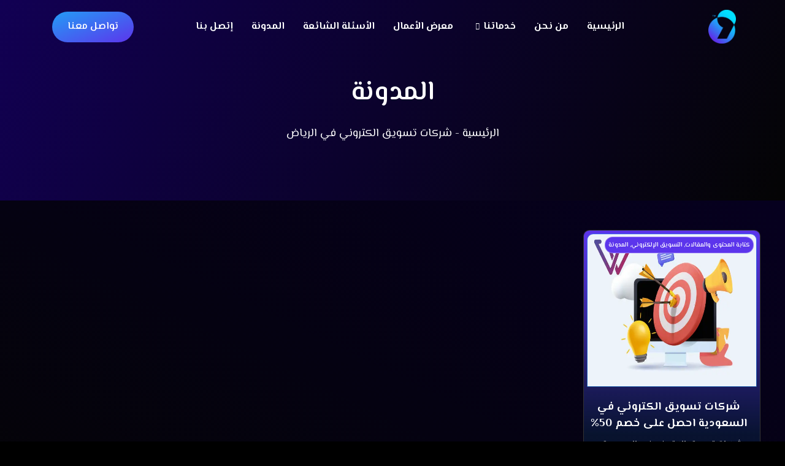

--- FILE ---
content_type: text/html; charset=UTF-8
request_url: https://wakklni.com/tag/%D8%B4%D8%B1%D9%83%D8%A7%D8%AA-%D8%AA%D8%B3%D9%88%D9%8A%D9%82-%D8%A7%D9%84%D9%83%D8%AA%D8%B1%D9%88%D9%86%D9%8A-%D9%81%D9%8A-%D8%A7%D9%84%D8%B1%D9%8A%D8%A7%D8%B6/
body_size: 29289
content:
<!doctype html>
<html dir="rtl" lang="ar" prefix="og: https://ogp.me/ns#">
<head>
	<meta name="google-site-verification" content="CwBb2BbH0QjBLcCmEUQ6iOg-JRgXHh0E7UAqNgypRi4" />
	<meta charset="UTF-8">
	<meta name="viewport" content="width=device-width, initial-scale=1">
	<link rel="profile" href="https://gmpg.org/xfn/11">
		<style>img:is([sizes="auto" i], [sizes^="auto," i]) { contain-intrinsic-size: 3000px 1500px }</style>
	
<!-- تحسين مُحركات البحث بواسطة رانك ماث برو (Rank Math PRO)-  https://s.rankmath.com/home -->
<title>شركات تسويق الكتروني في الرياض الأرشيف - شركة وكلني للتسويق الالكتروني</title>
<meta name="robots" content="index, follow, max-snippet:-1, max-video-preview:-1, max-image-preview:large"/>
<link rel="canonical" href="https://wakklni.com/tag/%d8%b4%d8%b1%d9%83%d8%a7%d8%aa-%d8%aa%d8%b3%d9%88%d9%8a%d9%82-%d8%a7%d9%84%d9%83%d8%aa%d8%b1%d9%88%d9%86%d9%8a-%d9%81%d9%8a-%d8%a7%d9%84%d8%b1%d9%8a%d8%a7%d8%b6/" />
<meta property="og:locale" content="ar_AR" />
<meta property="og:type" content="article" />
<meta property="og:title" content="شركات تسويق الكتروني في الرياض الأرشيف - شركة وكلني للتسويق الالكتروني" />
<meta property="og:url" content="https://wakklni.com/tag/%d8%b4%d8%b1%d9%83%d8%a7%d8%aa-%d8%aa%d8%b3%d9%88%d9%8a%d9%82-%d8%a7%d9%84%d9%83%d8%aa%d8%b1%d9%88%d9%86%d9%8a-%d9%81%d9%8a-%d8%a7%d9%84%d8%b1%d9%8a%d8%a7%d8%b6/" />
<meta property="article:publisher" content="https://www.facebook.com/-WKLNI-105530241849809/?ref=pages_you_manage" />
<meta name="twitter:card" content="summary_large_image" />
<meta name="twitter:title" content="شركات تسويق الكتروني في الرياض الأرشيف - شركة وكلني للتسويق الالكتروني" />
<meta name="twitter:site" content="@wakelni" />
<meta name="twitter:label1" content="مقالات" />
<meta name="twitter:data1" content="1" />
<script type="application/ld+json" class="rank-math-schema-pro">{"@context":"https://schema.org","@graph":[{"@type":"Corporation","@id":"https://wakklni.com/#organization","name":"\u0634\u0631\u0643\u0629 \u0648\u0643\u0644\u0646\u064a \u0644\u0644\u062a\u0633\u0648\u064a\u0642 \u0627\u0644\u0627\u0644\u0643\u062a\u0631\u0648\u0646\u064a","url":"https://wakklni.com","sameAs":["https://www.facebook.com/-WKLNI-105530241849809/?ref=pages_you_manage","https://twitter.com/wakelni"],"logo":{"@type":"ImageObject","@id":"https://wakklni.com/#logo","url":"https://wakklni.com/wp-content/uploads/2023/11/icon-150x150.png","contentUrl":"https://wakklni.com/wp-content/uploads/2023/11/icon-150x150.png","inLanguage":"ar"}},{"@type":"WebSite","@id":"https://wakklni.com/#website","url":"https://wakklni.com","publisher":{"@id":"https://wakklni.com/#organization"},"inLanguage":"ar"},{"@type":"BreadcrumbList","@id":"https://wakklni.com/tag/%d8%b4%d8%b1%d9%83%d8%a7%d8%aa-%d8%aa%d8%b3%d9%88%d9%8a%d9%82-%d8%a7%d9%84%d9%83%d8%aa%d8%b1%d9%88%d9%86%d9%8a-%d9%81%d9%8a-%d8%a7%d9%84%d8%b1%d9%8a%d8%a7%d8%b6/#breadcrumb","itemListElement":[{"@type":"ListItem","position":"1","item":{"@id":"https://wakklni.com","name":"\u0627\u0644\u0631\u0626\u064a\u0633\u064a\u0629"}},{"@type":"ListItem","position":"2","item":{"@id":"https://wakklni.com/tag/%d8%b4%d8%b1%d9%83%d8%a7%d8%aa-%d8%aa%d8%b3%d9%88%d9%8a%d9%82-%d8%a7%d9%84%d9%83%d8%aa%d8%b1%d9%88%d9%86%d9%8a-%d9%81%d9%8a-%d8%a7%d9%84%d8%b1%d9%8a%d8%a7%d8%b6/","name":"\u0634\u0631\u0643\u0627\u062a \u062a\u0633\u0648\u064a\u0642 \u0627\u0644\u0643\u062a\u0631\u0648\u0646\u064a \u0641\u064a \u0627\u0644\u0631\u064a\u0627\u0636"}}]},{"@type":"CollectionPage","@id":"https://wakklni.com/tag/%d8%b4%d8%b1%d9%83%d8%a7%d8%aa-%d8%aa%d8%b3%d9%88%d9%8a%d9%82-%d8%a7%d9%84%d9%83%d8%aa%d8%b1%d9%88%d9%86%d9%8a-%d9%81%d9%8a-%d8%a7%d9%84%d8%b1%d9%8a%d8%a7%d8%b6/#webpage","url":"https://wakklni.com/tag/%d8%b4%d8%b1%d9%83%d8%a7%d8%aa-%d8%aa%d8%b3%d9%88%d9%8a%d9%82-%d8%a7%d9%84%d9%83%d8%aa%d8%b1%d9%88%d9%86%d9%8a-%d9%81%d9%8a-%d8%a7%d9%84%d8%b1%d9%8a%d8%a7%d8%b6/","name":"\u0634\u0631\u0643\u0627\u062a \u062a\u0633\u0648\u064a\u0642 \u0627\u0644\u0643\u062a\u0631\u0648\u0646\u064a \u0641\u064a \u0627\u0644\u0631\u064a\u0627\u0636 \u0627\u0644\u0623\u0631\u0634\u064a\u0641 - \u0634\u0631\u0643\u0629 \u0648\u0643\u0644\u0646\u064a \u0644\u0644\u062a\u0633\u0648\u064a\u0642 \u0627\u0644\u0627\u0644\u0643\u062a\u0631\u0648\u0646\u064a","isPartOf":{"@id":"https://wakklni.com/#website"},"inLanguage":"ar","breadcrumb":{"@id":"https://wakklni.com/tag/%d8%b4%d8%b1%d9%83%d8%a7%d8%aa-%d8%aa%d8%b3%d9%88%d9%8a%d9%82-%d8%a7%d9%84%d9%83%d8%aa%d8%b1%d9%88%d9%86%d9%8a-%d9%81%d9%8a-%d8%a7%d9%84%d8%b1%d9%8a%d8%a7%d8%b6/#breadcrumb"}}]}</script>
<!-- /إضافة تحسين محركات البحث لووردبريس Rank Math -->

<link rel="alternate" type="application/rss+xml" title="شركة وكلني للتسويق الالكتروني &laquo; الخلاصة" href="https://wakklni.com/feed/" />
<link rel="alternate" type="application/rss+xml" title="شركة وكلني للتسويق الالكتروني &laquo; خلاصة التعليقات" href="https://wakklni.com/comments/feed/" />
<link rel="alternate" type="application/rss+xml" title="شركة وكلني للتسويق الالكتروني &laquo; شركات تسويق الكتروني في الرياض خلاصة الوسوم" href="https://wakklni.com/tag/%d8%b4%d8%b1%d9%83%d8%a7%d8%aa-%d8%aa%d8%b3%d9%88%d9%8a%d9%82-%d8%a7%d9%84%d9%83%d8%aa%d8%b1%d9%88%d9%86%d9%8a-%d9%81%d9%8a-%d8%a7%d9%84%d8%b1%d9%8a%d8%a7%d8%b6/feed/" />
<script>
window._wpemojiSettings = {"baseUrl":"https:\/\/s.w.org\/images\/core\/emoji\/16.0.1\/72x72\/","ext":".png","svgUrl":"https:\/\/s.w.org\/images\/core\/emoji\/16.0.1\/svg\/","svgExt":".svg","source":{"concatemoji":"https:\/\/wakklni.com\/wp-includes\/js\/wp-emoji-release.min.js?ver=6.8.3"}};
/*! This file is auto-generated */
!function(s,n){var o,i,e;function c(e){try{var t={supportTests:e,timestamp:(new Date).valueOf()};sessionStorage.setItem(o,JSON.stringify(t))}catch(e){}}function p(e,t,n){e.clearRect(0,0,e.canvas.width,e.canvas.height),e.fillText(t,0,0);var t=new Uint32Array(e.getImageData(0,0,e.canvas.width,e.canvas.height).data),a=(e.clearRect(0,0,e.canvas.width,e.canvas.height),e.fillText(n,0,0),new Uint32Array(e.getImageData(0,0,e.canvas.width,e.canvas.height).data));return t.every(function(e,t){return e===a[t]})}function u(e,t){e.clearRect(0,0,e.canvas.width,e.canvas.height),e.fillText(t,0,0);for(var n=e.getImageData(16,16,1,1),a=0;a<n.data.length;a++)if(0!==n.data[a])return!1;return!0}function f(e,t,n,a){switch(t){case"flag":return n(e,"\ud83c\udff3\ufe0f\u200d\u26a7\ufe0f","\ud83c\udff3\ufe0f\u200b\u26a7\ufe0f")?!1:!n(e,"\ud83c\udde8\ud83c\uddf6","\ud83c\udde8\u200b\ud83c\uddf6")&&!n(e,"\ud83c\udff4\udb40\udc67\udb40\udc62\udb40\udc65\udb40\udc6e\udb40\udc67\udb40\udc7f","\ud83c\udff4\u200b\udb40\udc67\u200b\udb40\udc62\u200b\udb40\udc65\u200b\udb40\udc6e\u200b\udb40\udc67\u200b\udb40\udc7f");case"emoji":return!a(e,"\ud83e\udedf")}return!1}function g(e,t,n,a){var r="undefined"!=typeof WorkerGlobalScope&&self instanceof WorkerGlobalScope?new OffscreenCanvas(300,150):s.createElement("canvas"),o=r.getContext("2d",{willReadFrequently:!0}),i=(o.textBaseline="top",o.font="600 32px Arial",{});return e.forEach(function(e){i[e]=t(o,e,n,a)}),i}function t(e){var t=s.createElement("script");t.src=e,t.defer=!0,s.head.appendChild(t)}"undefined"!=typeof Promise&&(o="wpEmojiSettingsSupports",i=["flag","emoji"],n.supports={everything:!0,everythingExceptFlag:!0},e=new Promise(function(e){s.addEventListener("DOMContentLoaded",e,{once:!0})}),new Promise(function(t){var n=function(){try{var e=JSON.parse(sessionStorage.getItem(o));if("object"==typeof e&&"number"==typeof e.timestamp&&(new Date).valueOf()<e.timestamp+604800&&"object"==typeof e.supportTests)return e.supportTests}catch(e){}return null}();if(!n){if("undefined"!=typeof Worker&&"undefined"!=typeof OffscreenCanvas&&"undefined"!=typeof URL&&URL.createObjectURL&&"undefined"!=typeof Blob)try{var e="postMessage("+g.toString()+"("+[JSON.stringify(i),f.toString(),p.toString(),u.toString()].join(",")+"));",a=new Blob([e],{type:"text/javascript"}),r=new Worker(URL.createObjectURL(a),{name:"wpTestEmojiSupports"});return void(r.onmessage=function(e){c(n=e.data),r.terminate(),t(n)})}catch(e){}c(n=g(i,f,p,u))}t(n)}).then(function(e){for(var t in e)n.supports[t]=e[t],n.supports.everything=n.supports.everything&&n.supports[t],"flag"!==t&&(n.supports.everythingExceptFlag=n.supports.everythingExceptFlag&&n.supports[t]);n.supports.everythingExceptFlag=n.supports.everythingExceptFlag&&!n.supports.flag,n.DOMReady=!1,n.readyCallback=function(){n.DOMReady=!0}}).then(function(){return e}).then(function(){var e;n.supports.everything||(n.readyCallback(),(e=n.source||{}).concatemoji?t(e.concatemoji):e.wpemoji&&e.twemoji&&(t(e.twemoji),t(e.wpemoji)))}))}((window,document),window._wpemojiSettings);
</script>
<link rel='stylesheet' id='dce-animations-css' href='https://wakklni.com/wp-content/plugins/dynamic-content-for-elementor/assets/css/animations.css?ver=3.3.10' media='all' />
<link rel='stylesheet' id='fluentform-elementor-widget-css' href='https://wakklni.com/wp-content/plugins/fluentform/assets/css/fluent-forms-elementor-widget.css?ver=6.1.11' media='all' />
<link rel='stylesheet' id='font-awesome-5-all-css' href='https://wakklni.com/wp-content/plugins/elementor/assets/lib/font-awesome/css/all.min.css?ver=3.33.3' media='all' />
<link rel='stylesheet' id='font-awesome-4-shim-css' href='https://wakklni.com/wp-content/plugins/elementor/assets/lib/font-awesome/css/v4-shims.min.css?ver=3.33.3' media='all' />
<style id='wp-emoji-styles-inline-css'>

	img.wp-smiley, img.emoji {
		display: inline !important;
		border: none !important;
		box-shadow: none !important;
		height: 1em !important;
		width: 1em !important;
		margin: 0 0.07em !important;
		vertical-align: -0.1em !important;
		background: none !important;
		padding: 0 !important;
	}
</style>
<link rel='stylesheet' id='wp-block-library-rtl-css' href='https://wakklni.com/wp-includes/css/dist/block-library/style-rtl.min.css?ver=6.8.3' media='all' />
<style id='safe-svg-svg-icon-style-inline-css'>
.safe-svg-cover{text-align:center}.safe-svg-cover .safe-svg-inside{display:inline-block;max-width:100%}.safe-svg-cover svg{fill:currentColor;height:100%;max-height:100%;max-width:100%;width:100%}

</style>
<link rel='stylesheet' id='cptui-extended-style-css' href='https://wakklni.com/wp-content/plugins/cptui-extended/inc/../build/style-index.css?ver=1762070817' media='all' />
<style id='joinchat-button-style-inline-css'>
.wp-block-joinchat-button{border:none!important;text-align:center}.wp-block-joinchat-button figure{display:table;margin:0 auto;padding:0}.wp-block-joinchat-button figcaption{font:normal normal 400 .6em/2em var(--wp--preset--font-family--system-font,sans-serif);margin:0;padding:0}.wp-block-joinchat-button .joinchat-button__qr{background-color:#fff;border:6px solid #25d366;border-radius:30px;box-sizing:content-box;display:block;height:200px;margin:auto;overflow:hidden;padding:10px;width:200px}.wp-block-joinchat-button .joinchat-button__qr canvas,.wp-block-joinchat-button .joinchat-button__qr img{display:block;margin:auto}.wp-block-joinchat-button .joinchat-button__link{align-items:center;background-color:#25d366;border:6px solid #25d366;border-radius:30px;display:inline-flex;flex-flow:row nowrap;justify-content:center;line-height:1.25em;margin:0 auto;text-decoration:none}.wp-block-joinchat-button .joinchat-button__link:before{background:transparent var(--joinchat-ico) no-repeat center;background-size:100%;content:"";display:block;height:1.5em;margin:-.75em .75em -.75em 0;width:1.5em}.wp-block-joinchat-button figure+.joinchat-button__link{margin-top:10px}@media (orientation:landscape)and (min-height:481px),(orientation:portrait)and (min-width:481px){.wp-block-joinchat-button.joinchat-button--qr-only figure+.joinchat-button__link{display:none}}@media (max-width:480px),(orientation:landscape)and (max-height:480px){.wp-block-joinchat-button figure{display:none}}

</style>
<style id='global-styles-inline-css'>
:root{--wp--preset--aspect-ratio--square: 1;--wp--preset--aspect-ratio--4-3: 4/3;--wp--preset--aspect-ratio--3-4: 3/4;--wp--preset--aspect-ratio--3-2: 3/2;--wp--preset--aspect-ratio--2-3: 2/3;--wp--preset--aspect-ratio--16-9: 16/9;--wp--preset--aspect-ratio--9-16: 9/16;--wp--preset--color--black: #000000;--wp--preset--color--cyan-bluish-gray: #abb8c3;--wp--preset--color--white: #ffffff;--wp--preset--color--pale-pink: #f78da7;--wp--preset--color--vivid-red: #cf2e2e;--wp--preset--color--luminous-vivid-orange: #ff6900;--wp--preset--color--luminous-vivid-amber: #fcb900;--wp--preset--color--light-green-cyan: #7bdcb5;--wp--preset--color--vivid-green-cyan: #00d084;--wp--preset--color--pale-cyan-blue: #8ed1fc;--wp--preset--color--vivid-cyan-blue: #0693e3;--wp--preset--color--vivid-purple: #9b51e0;--wp--preset--gradient--vivid-cyan-blue-to-vivid-purple: linear-gradient(135deg,rgba(6,147,227,1) 0%,rgb(155,81,224) 100%);--wp--preset--gradient--light-green-cyan-to-vivid-green-cyan: linear-gradient(135deg,rgb(122,220,180) 0%,rgb(0,208,130) 100%);--wp--preset--gradient--luminous-vivid-amber-to-luminous-vivid-orange: linear-gradient(135deg,rgba(252,185,0,1) 0%,rgba(255,105,0,1) 100%);--wp--preset--gradient--luminous-vivid-orange-to-vivid-red: linear-gradient(135deg,rgba(255,105,0,1) 0%,rgb(207,46,46) 100%);--wp--preset--gradient--very-light-gray-to-cyan-bluish-gray: linear-gradient(135deg,rgb(238,238,238) 0%,rgb(169,184,195) 100%);--wp--preset--gradient--cool-to-warm-spectrum: linear-gradient(135deg,rgb(74,234,220) 0%,rgb(151,120,209) 20%,rgb(207,42,186) 40%,rgb(238,44,130) 60%,rgb(251,105,98) 80%,rgb(254,248,76) 100%);--wp--preset--gradient--blush-light-purple: linear-gradient(135deg,rgb(255,206,236) 0%,rgb(152,150,240) 100%);--wp--preset--gradient--blush-bordeaux: linear-gradient(135deg,rgb(254,205,165) 0%,rgb(254,45,45) 50%,rgb(107,0,62) 100%);--wp--preset--gradient--luminous-dusk: linear-gradient(135deg,rgb(255,203,112) 0%,rgb(199,81,192) 50%,rgb(65,88,208) 100%);--wp--preset--gradient--pale-ocean: linear-gradient(135deg,rgb(255,245,203) 0%,rgb(182,227,212) 50%,rgb(51,167,181) 100%);--wp--preset--gradient--electric-grass: linear-gradient(135deg,rgb(202,248,128) 0%,rgb(113,206,126) 100%);--wp--preset--gradient--midnight: linear-gradient(135deg,rgb(2,3,129) 0%,rgb(40,116,252) 100%);--wp--preset--font-size--small: 13px;--wp--preset--font-size--medium: 20px;--wp--preset--font-size--large: 36px;--wp--preset--font-size--x-large: 42px;--wp--preset--spacing--20: 0.44rem;--wp--preset--spacing--30: 0.67rem;--wp--preset--spacing--40: 1rem;--wp--preset--spacing--50: 1.5rem;--wp--preset--spacing--60: 2.25rem;--wp--preset--spacing--70: 3.38rem;--wp--preset--spacing--80: 5.06rem;--wp--preset--shadow--natural: 6px 6px 9px rgba(0, 0, 0, 0.2);--wp--preset--shadow--deep: 12px 12px 50px rgba(0, 0, 0, 0.4);--wp--preset--shadow--sharp: 6px 6px 0px rgba(0, 0, 0, 0.2);--wp--preset--shadow--outlined: 6px 6px 0px -3px rgba(255, 255, 255, 1), 6px 6px rgba(0, 0, 0, 1);--wp--preset--shadow--crisp: 6px 6px 0px rgba(0, 0, 0, 1);}:root { --wp--style--global--content-size: 800px;--wp--style--global--wide-size: 1200px; }:where(body) { margin: 0; }.wp-site-blocks > .alignleft { float: left; margin-right: 2em; }.wp-site-blocks > .alignright { float: right; margin-left: 2em; }.wp-site-blocks > .aligncenter { justify-content: center; margin-left: auto; margin-right: auto; }:where(.wp-site-blocks) > * { margin-block-start: 24px; margin-block-end: 0; }:where(.wp-site-blocks) > :first-child { margin-block-start: 0; }:where(.wp-site-blocks) > :last-child { margin-block-end: 0; }:root { --wp--style--block-gap: 24px; }:root :where(.is-layout-flow) > :first-child{margin-block-start: 0;}:root :where(.is-layout-flow) > :last-child{margin-block-end: 0;}:root :where(.is-layout-flow) > *{margin-block-start: 24px;margin-block-end: 0;}:root :where(.is-layout-constrained) > :first-child{margin-block-start: 0;}:root :where(.is-layout-constrained) > :last-child{margin-block-end: 0;}:root :where(.is-layout-constrained) > *{margin-block-start: 24px;margin-block-end: 0;}:root :where(.is-layout-flex){gap: 24px;}:root :where(.is-layout-grid){gap: 24px;}.is-layout-flow > .alignleft{float: left;margin-inline-start: 0;margin-inline-end: 2em;}.is-layout-flow > .alignright{float: right;margin-inline-start: 2em;margin-inline-end: 0;}.is-layout-flow > .aligncenter{margin-left: auto !important;margin-right: auto !important;}.is-layout-constrained > .alignleft{float: left;margin-inline-start: 0;margin-inline-end: 2em;}.is-layout-constrained > .alignright{float: right;margin-inline-start: 2em;margin-inline-end: 0;}.is-layout-constrained > .aligncenter{margin-left: auto !important;margin-right: auto !important;}.is-layout-constrained > :where(:not(.alignleft):not(.alignright):not(.alignfull)){max-width: var(--wp--style--global--content-size);margin-left: auto !important;margin-right: auto !important;}.is-layout-constrained > .alignwide{max-width: var(--wp--style--global--wide-size);}body .is-layout-flex{display: flex;}.is-layout-flex{flex-wrap: wrap;align-items: center;}.is-layout-flex > :is(*, div){margin: 0;}body .is-layout-grid{display: grid;}.is-layout-grid > :is(*, div){margin: 0;}body{padding-top: 0px;padding-right: 0px;padding-bottom: 0px;padding-left: 0px;}a:where(:not(.wp-element-button)){text-decoration: underline;}:root :where(.wp-element-button, .wp-block-button__link){background-color: #32373c;border-width: 0;color: #fff;font-family: inherit;font-size: inherit;line-height: inherit;padding: calc(0.667em + 2px) calc(1.333em + 2px);text-decoration: none;}.has-black-color{color: var(--wp--preset--color--black) !important;}.has-cyan-bluish-gray-color{color: var(--wp--preset--color--cyan-bluish-gray) !important;}.has-white-color{color: var(--wp--preset--color--white) !important;}.has-pale-pink-color{color: var(--wp--preset--color--pale-pink) !important;}.has-vivid-red-color{color: var(--wp--preset--color--vivid-red) !important;}.has-luminous-vivid-orange-color{color: var(--wp--preset--color--luminous-vivid-orange) !important;}.has-luminous-vivid-amber-color{color: var(--wp--preset--color--luminous-vivid-amber) !important;}.has-light-green-cyan-color{color: var(--wp--preset--color--light-green-cyan) !important;}.has-vivid-green-cyan-color{color: var(--wp--preset--color--vivid-green-cyan) !important;}.has-pale-cyan-blue-color{color: var(--wp--preset--color--pale-cyan-blue) !important;}.has-vivid-cyan-blue-color{color: var(--wp--preset--color--vivid-cyan-blue) !important;}.has-vivid-purple-color{color: var(--wp--preset--color--vivid-purple) !important;}.has-black-background-color{background-color: var(--wp--preset--color--black) !important;}.has-cyan-bluish-gray-background-color{background-color: var(--wp--preset--color--cyan-bluish-gray) !important;}.has-white-background-color{background-color: var(--wp--preset--color--white) !important;}.has-pale-pink-background-color{background-color: var(--wp--preset--color--pale-pink) !important;}.has-vivid-red-background-color{background-color: var(--wp--preset--color--vivid-red) !important;}.has-luminous-vivid-orange-background-color{background-color: var(--wp--preset--color--luminous-vivid-orange) !important;}.has-luminous-vivid-amber-background-color{background-color: var(--wp--preset--color--luminous-vivid-amber) !important;}.has-light-green-cyan-background-color{background-color: var(--wp--preset--color--light-green-cyan) !important;}.has-vivid-green-cyan-background-color{background-color: var(--wp--preset--color--vivid-green-cyan) !important;}.has-pale-cyan-blue-background-color{background-color: var(--wp--preset--color--pale-cyan-blue) !important;}.has-vivid-cyan-blue-background-color{background-color: var(--wp--preset--color--vivid-cyan-blue) !important;}.has-vivid-purple-background-color{background-color: var(--wp--preset--color--vivid-purple) !important;}.has-black-border-color{border-color: var(--wp--preset--color--black) !important;}.has-cyan-bluish-gray-border-color{border-color: var(--wp--preset--color--cyan-bluish-gray) !important;}.has-white-border-color{border-color: var(--wp--preset--color--white) !important;}.has-pale-pink-border-color{border-color: var(--wp--preset--color--pale-pink) !important;}.has-vivid-red-border-color{border-color: var(--wp--preset--color--vivid-red) !important;}.has-luminous-vivid-orange-border-color{border-color: var(--wp--preset--color--luminous-vivid-orange) !important;}.has-luminous-vivid-amber-border-color{border-color: var(--wp--preset--color--luminous-vivid-amber) !important;}.has-light-green-cyan-border-color{border-color: var(--wp--preset--color--light-green-cyan) !important;}.has-vivid-green-cyan-border-color{border-color: var(--wp--preset--color--vivid-green-cyan) !important;}.has-pale-cyan-blue-border-color{border-color: var(--wp--preset--color--pale-cyan-blue) !important;}.has-vivid-cyan-blue-border-color{border-color: var(--wp--preset--color--vivid-cyan-blue) !important;}.has-vivid-purple-border-color{border-color: var(--wp--preset--color--vivid-purple) !important;}.has-vivid-cyan-blue-to-vivid-purple-gradient-background{background: var(--wp--preset--gradient--vivid-cyan-blue-to-vivid-purple) !important;}.has-light-green-cyan-to-vivid-green-cyan-gradient-background{background: var(--wp--preset--gradient--light-green-cyan-to-vivid-green-cyan) !important;}.has-luminous-vivid-amber-to-luminous-vivid-orange-gradient-background{background: var(--wp--preset--gradient--luminous-vivid-amber-to-luminous-vivid-orange) !important;}.has-luminous-vivid-orange-to-vivid-red-gradient-background{background: var(--wp--preset--gradient--luminous-vivid-orange-to-vivid-red) !important;}.has-very-light-gray-to-cyan-bluish-gray-gradient-background{background: var(--wp--preset--gradient--very-light-gray-to-cyan-bluish-gray) !important;}.has-cool-to-warm-spectrum-gradient-background{background: var(--wp--preset--gradient--cool-to-warm-spectrum) !important;}.has-blush-light-purple-gradient-background{background: var(--wp--preset--gradient--blush-light-purple) !important;}.has-blush-bordeaux-gradient-background{background: var(--wp--preset--gradient--blush-bordeaux) !important;}.has-luminous-dusk-gradient-background{background: var(--wp--preset--gradient--luminous-dusk) !important;}.has-pale-ocean-gradient-background{background: var(--wp--preset--gradient--pale-ocean) !important;}.has-electric-grass-gradient-background{background: var(--wp--preset--gradient--electric-grass) !important;}.has-midnight-gradient-background{background: var(--wp--preset--gradient--midnight) !important;}.has-small-font-size{font-size: var(--wp--preset--font-size--small) !important;}.has-medium-font-size{font-size: var(--wp--preset--font-size--medium) !important;}.has-large-font-size{font-size: var(--wp--preset--font-size--large) !important;}.has-x-large-font-size{font-size: var(--wp--preset--font-size--x-large) !important;}
:root :where(.wp-block-pullquote){font-size: 1.5em;line-height: 1.6;}
</style>
<link rel='stylesheet' id='contact-form-7-css' href='https://wakklni.com/wp-content/plugins/contact-form-7/includes/css/styles.css?ver=6.1.4' media='all' />
<link rel='stylesheet' id='contact-form-7-rtl-css' href='https://wakklni.com/wp-content/plugins/contact-form-7/includes/css/styles-rtl.css?ver=6.1.4' media='all' />
<link rel='stylesheet' id='kk-star-ratings-css' href='https://wakklni.com/wp-content/plugins/kk-star-ratings/src/core/public/css/kk-star-ratings.min.css?ver=5.4.10.3' media='all' />
<link rel='stylesheet' id='owl-carousel-css' href='https://wakklni.com/wp-content/plugins/linoor-addon/assets/vendors/owl-carousel/owl.css?ver=1762070807' media='all' />
<link rel='stylesheet' id='jarallax-css' href='https://wakklni.com/wp-content/plugins/linoor-addon/assets/vendors/jarallax/jarallax.css?ver=1762070807' media='all' />
<link rel='stylesheet' id='animate-css' href='https://wakklni.com/wp-content/plugins/linoor-addon/assets/vendors/animate/animate.min.css?ver=1762070807' media='all' />
<link rel='stylesheet' id='reey-font-css' href='https://wakklni.com/wp-content/plugins/linoor-addon/assets/vendors/reey-font/stylesheet.css?ver=1762070807' media='all' />
<link rel='stylesheet' id='swiper-css' href='https://wakklni.com/wp-content/plugins/elementor/assets/lib/swiper/v8/css/swiper.min.css?ver=8.4.5' media='all' />
<link rel='stylesheet' id='jquery-fancybox-css' href='https://wakklni.com/wp-content/plugins/linoor-addon/assets/vendors/jquery-fancybox/jquery.fancybox.min.css?ver=1762070807' media='all' />
<link rel='stylesheet' id='jquery-ui-css' href='https://wakklni.com/wp-content/plugins/linoor-addon/assets/vendors/jquery-ui/jquery-ui.css?ver=1762070807' media='all' />
<link rel='stylesheet' id='cute-alert-css' href='https://wakklni.com/wp-content/plugins/metform/public/assets/lib/cute-alert/style.css?ver=4.0.8' media='all' />
<link rel='stylesheet' id='text-editor-style-css' href='https://wakklni.com/wp-content/plugins/metform/public/assets/css/text-editor.css?ver=4.0.8' media='all' />
<link rel='stylesheet' id='hello-elementor-css' href='https://wakklni.com/wp-content/themes/hello-elementor/assets/css/reset.css?ver=3.4.4' media='all' />
<link rel='stylesheet' id='hello-elementor-theme-style-css' href='https://wakklni.com/wp-content/themes/hello-elementor/assets/css/theme.css?ver=3.4.4' media='all' />
<link rel='stylesheet' id='elementor-frontend-css' href='https://wakklni.com/wp-content/plugins/elementor/assets/css/frontend-rtl.min.css?ver=3.33.3' media='all' />
<link rel='stylesheet' id='widget-image-css' href='https://wakklni.com/wp-content/plugins/elementor/assets/css/widget-image-rtl.min.css?ver=3.33.3' media='all' />
<link rel='stylesheet' id='widget-heading-css' href='https://wakklni.com/wp-content/plugins/elementor/assets/css/widget-heading-rtl.min.css?ver=3.33.3' media='all' />
<link rel='stylesheet' id='widget-form-css' href='https://wakklni.com/wp-content/plugins/elementor-pro/assets/css/widget-form-rtl.min.css?ver=3.31.2' media='all' />
<link rel='stylesheet' id='widget-social-icons-css' href='https://wakklni.com/wp-content/plugins/elementor/assets/css/widget-social-icons-rtl.min.css?ver=3.33.3' media='all' />
<link rel='stylesheet' id='e-apple-webkit-css' href='https://wakklni.com/wp-content/plugins/elementor/assets/css/conditionals/apple-webkit.min.css?ver=3.33.3' media='all' />
<link rel='stylesheet' id='widget-icon-list-css' href='https://wakklni.com/wp-content/plugins/elementor/assets/css/widget-icon-list-rtl.min.css?ver=3.33.3' media='all' />
<link rel='stylesheet' id='widget-loop-common-css' href='https://wakklni.com/wp-content/plugins/elementor-pro/assets/css/widget-loop-common-rtl.min.css?ver=3.31.2' media='all' />
<link rel='stylesheet' id='widget-loop-grid-css' href='https://wakklni.com/wp-content/plugins/elementor-pro/assets/css/widget-loop-grid-rtl.min.css?ver=3.31.2' media='all' />
<link rel='stylesheet' id='elementor-icons-css' href='https://wakklni.com/wp-content/plugins/elementor/assets/lib/eicons/css/elementor-icons.min.css?ver=5.44.0' media='all' />
<link rel='stylesheet' id='elementor-post-14-css' href='https://wakklni.com/wp-content/uploads/elementor/css/post-14.css?ver=1765196228' media='all' />
<link rel='stylesheet' id='dashicons-css' href='https://wakklni.com/wp-includes/css/dashicons.min.css?ver=6.8.3' media='all' />
<link rel='stylesheet' id='elementor-post-7333-css' href='https://wakklni.com/wp-content/uploads/elementor/css/post-7333.css?ver=1765196229' media='all' />
<link rel='stylesheet' id='elementor-post-7326-css' href='https://wakklni.com/wp-content/uploads/elementor/css/post-7326.css?ver=1765196229' media='all' />
<link rel='stylesheet' id='elementor-post-5187-css' href='https://wakklni.com/wp-content/uploads/elementor/css/post-5187.css?ver=1765201813' media='all' />
<link rel='stylesheet' id='ekit-widget-styles-css' href='https://wakklni.com/wp-content/plugins/elementskit-lite/widgets/init/assets/css/widget-styles.css?ver=3.7.7' media='all' />
<link rel='stylesheet' id='ekit-widget-styles-pro-css' href='https://wakklni.com/wp-content/plugins/elementskit/widgets/init/assets/css/widget-styles-pro.css?ver=3.9.1' media='all' />
<link rel='stylesheet' id='ekit-responsive-css' href='https://wakklni.com/wp-content/plugins/elementskit-lite/widgets/init/assets/css/responsive.css?ver=3.7.7' media='all' />
<link rel='stylesheet' id='elementskit-rtl-css' href='https://wakklni.com/wp-content/plugins/elementskit-lite/widgets/init/assets/css/rtl.css?ver=3.7.7' media='all' />
<link rel='stylesheet' id='elementor-gf-elmessiri-css' href='https://fonts.googleapis.com/css?family=El+Messiri:100,100italic,200,200italic,300,300italic,400,400italic,500,500italic,600,600italic,700,700italic,800,800italic,900,900italic&#038;display=auto' media='all' />
<link rel='stylesheet' id='elementor-gf-tajawal-css' href='https://fonts.googleapis.com/css?family=Tajawal:100,100italic,200,200italic,300,300italic,400,400italic,500,500italic,600,600italic,700,700italic,800,800italic,900,900italic&#038;display=auto' media='all' />
<link rel='stylesheet' id='elementor-gf-cairo-css' href='https://fonts.googleapis.com/css?family=Cairo:100,100italic,200,200italic,300,300italic,400,400italic,500,500italic,600,600italic,700,700italic,800,800italic,900,900italic&#038;display=auto' media='all' />
<link rel='stylesheet' id='elementor-icons-shared-1-css' href='https://wakklni.com/wp-content/plugins/linoor-addon/assets/vendors/linoor-icons/style.css?ver=1.0' media='all' />
<link rel='stylesheet' id='elementor-icons-ekiticons-css' href='https://wakklni.com/wp-content/plugins/elementskit-lite/modules/elementskit-icon-pack/assets/css/ekiticons.css?ver=3.7.7' media='all' />
<link rel='stylesheet' id='elementor-icons-shared-0-css' href='https://wakklni.com/wp-content/plugins/elementor/assets/lib/font-awesome/css/fontawesome.min.css?ver=5.15.3' media='all' />
<link rel='stylesheet' id='elementor-icons-fa-brands-css' href='https://wakklni.com/wp-content/plugins/elementor/assets/lib/font-awesome/css/brands.min.css?ver=5.15.3' media='all' />
<link rel='stylesheet' id='elementor-icons-fa-solid-css' href='https://wakklni.com/wp-content/plugins/elementor/assets/lib/font-awesome/css/solid.min.css?ver=5.15.3' media='all' />
<script src="https://wakklni.com/wp-content/plugins/elementor/assets/lib/font-awesome/js/v4-shims.min.js?ver=3.33.3" id="font-awesome-4-shim-js"></script>
<script src="https://wakklni.com/wp-includes/js/jquery/jquery.min.js?ver=3.7.1" id="jquery-core-js"></script>
<script src="https://wakklni.com/wp-includes/js/jquery/jquery-migrate.min.js?ver=3.4.1" id="jquery-migrate-js"></script>
<link rel="https://api.w.org/" href="https://wakklni.com/wp-json/" /><link rel="alternate" title="JSON" type="application/json" href="https://wakklni.com/wp-json/wp/v2/tags/184" /><link rel="EditURI" type="application/rsd+xml" title="RSD" href="https://wakklni.com/xmlrpc.php?rsd" />
<meta name="generator" content="WordPress 6.8.3" />

		<!-- CPT UI Extended Customizer CSS -->
		<style type="text/css" id="cpt-ui-extended-css">
																										</style>
		<!-- /CPT UI Extended Customizer CSS -->

		<meta name="generator" content="Elementor 3.33.3; features: additional_custom_breakpoints; settings: css_print_method-external, google_font-enabled, font_display-auto">
<script type="text/javascript">var elementskit_module_parallax_url = "https://wakklni.com/wp-content/plugins/elementskit/modules/parallax/";</script><link rel="icon" href="https://wakklni.com/wp-content/uploads/2021/01/icon@3x-63x63.png" sizes="32x32" />
<link rel="icon" href="https://wakklni.com/wp-content/uploads/2021/01/icon@3x-192x192.png" sizes="192x192" />
<link rel="apple-touch-icon" href="https://wakklni.com/wp-content/uploads/2021/01/icon@3x-192x192.png" />
<meta name="msapplication-TileImage" content="https://wakklni.com/wp-content/uploads/2021/01/icon@3x-270x270.png" />
		<style id="wp-custom-css">
			body{
	background:#000 !important;
}
.tab-button.active { 
    z-index: 0 !important;
}

.elementor-3287 .elementor-element.elementor-element-2349b5f .elementor-toggle-title{
	color:#fff !important;
}
.elementor-toggle-icon-opened {
    color: #c9c9c9 !important;
}
 .elementor-tab-title {
	    background-image: linear-gradient(158deg, var(--e-global-color-accent) 0%, var(--e-global-color-text) 100%); 
    border-radius: 2em !important;
    padding: 13px 15px 10px 15px !important;
}
 
 .elementor-tab-content {
    background: #ffffff1f !important;
    border-radius: 10px !important;
    margin-top: 10px !important; 
    
}

 		</style>
		<style id="kirki-inline-styles"></style></head>
<body class="rtl archive tag tag-184 wp-custom-logo wp-embed-responsive wp-theme-hello-elementor hello-elementor hello-elementor-default elementor-page-5187 elementor-default elementor-template-full-width elementor-kit-14">


<a class="skip-link screen-reader-text" href="#content">Skip to content</a>

		<header data-elementor-type="header" data-elementor-id="7333" class="elementor elementor-7333 elementor-location-header" data-elementor-post-type="elementor_library">
					<section class="elementor-section elementor-top-section elementor-element elementor-element-533e4a1 elementor-section-full_width elementor-hidden-tablet elementor-hidden-mobile elementor-section-height-default elementor-section-height-default" data-id="533e4a1" data-element_type="section" data-settings="{&quot;ekit_has_onepagescroll_dot&quot;:&quot;yes&quot;}">
						<div class="elementor-container elementor-column-gap-default">
					<div class="elementor-column elementor-col-33 elementor-top-column elementor-element elementor-element-d773e3a" data-id="d773e3a" data-element_type="column">
			<div class="elementor-widget-wrap elementor-element-populated">
						<div class="elementor-element elementor-element-b6e6598 elementor-widget elementor-widget-theme-site-logo elementor-widget-image" data-id="b6e6598" data-element_type="widget" data-settings="{&quot;ekit_we_effect_on&quot;:&quot;none&quot;}" data-widget_type="theme-site-logo.default">
				<div class="elementor-widget-container">
											<a href="https://wakklni.com">
			<img fetchpriority="high" width="1619" height="2000" src="https://wakklni.com/wp-content/uploads/2023/11/icon.png" class="attachment-full size-full wp-image-6047" alt="" srcset="https://wakklni.com/wp-content/uploads/2023/11/icon.png 1619w, https://wakklni.com/wp-content/uploads/2023/11/icon-243x300.png 243w, https://wakklni.com/wp-content/uploads/2023/11/icon-829x1024.png 829w, https://wakklni.com/wp-content/uploads/2023/11/icon-768x949.png 768w, https://wakklni.com/wp-content/uploads/2023/11/icon-1243x1536.png 1243w, https://wakklni.com/wp-content/uploads/2023/11/icon-570x704.png 570w, https://wakklni.com/wp-content/uploads/2023/11/icon-380x469.png 380w, https://wakklni.com/wp-content/uploads/2023/11/icon-296x366.png 296w, https://wakklni.com/wp-content/uploads/2023/11/icon-40x50.png 40w, https://wakklni.com/wp-content/uploads/2023/11/icon-81x100.png 81w" sizes="(max-width: 1619px) 100vw, 1619px" />				</a>
											</div>
				</div>
					</div>
		</div>
				<div class="elementor-column elementor-col-33 elementor-top-column elementor-element elementor-element-3c3821b" data-id="3c3821b" data-element_type="column">
			<div class="elementor-widget-wrap elementor-element-populated">
						<div class="elementor-element elementor-element-971b0e0 elementor-widget elementor-widget-ekit-nav-menu" data-id="971b0e0" data-element_type="widget" data-settings="{&quot;ekit_we_effect_on&quot;:&quot;none&quot;}" data-widget_type="ekit-nav-menu.default">
				<div class="elementor-widget-container">
							<nav class="ekit-wid-con ekit_menu_responsive_tablet" 
			data-hamburger-icon="" 
			data-hamburger-icon-type="icon" 
			data-responsive-breakpoint="1024">
			            <button class="elementskit-menu-hamburger elementskit-menu-toggler"  type="button" aria-label="hamburger-icon">
                                    <span class="elementskit-menu-hamburger-icon"></span><span class="elementskit-menu-hamburger-icon"></span><span class="elementskit-menu-hamburger-icon"></span>
                            </button>
            <div id="ekit-megamenu-one-page-menu" class="elementskit-menu-container elementskit-menu-offcanvas-elements elementskit-navbar-nav-default ekit-nav-menu-one-page-no ekit-nav-dropdown-hover"><ul id="menu-one-page-menu" class="elementskit-navbar-nav elementskit-menu-po-center submenu-click-on-icon"><li id="menu-item-3308" class="menu-item menu-item-type-post_type menu-item-object-page menu-item-home menu-item-3308 nav-item elementskit-mobile-builder-content" data-vertical-menu=750px><a href="https://wakklni.com/" class="ekit-menu-nav-link">الرئيسية</a></li>
<li id="menu-item-3280" class="menu-item menu-item-type-custom menu-item-object-custom menu-item-3280 nav-item elementskit-mobile-builder-content" data-vertical-menu=750px><a href="https://wakklni.com/%D9%85%D9%86-%D9%86%D8%AD%D9%86/" class="ekit-menu-nav-link">من نحن</a></li>
<li id="menu-item-688" class="scrollToLink menu-item menu-item-type-custom menu-item-object-custom menu-item-has-children menu-item-688 nav-item elementskit-dropdown-has relative_position elementskit-dropdown-menu-default_width elementskit-mobile-builder-content" data-vertical-menu=750px><a href="#" class="ekit-menu-nav-link ekit-menu-dropdown-toggle">خدماتنا<i class="icon icon-down-arrow1 elementskit-submenu-indicator"></i></a>
<ul class="elementskit-dropdown elementskit-submenu-panel">
	<li id="menu-item-7873" class="menu-item menu-item-type-post_type menu-item-object-page menu-item-7873 nav-item elementskit-mobile-builder-content" data-vertical-menu=750px><a href="https://wakklni.com/%d8%a8%d8%a7%d9%82%d8%a7%d8%aa-%d8%aa%d8%b5%d9%85%d9%8a%d9%85-%d8%a7%d9%84%d8%b3%d9%88%d8%b4%d9%8a%d8%a7%d9%84-%d9%85%d9%8a%d8%af%d9%8a%d8%a7/" class=" dropdown-item">باقات تصميم السوشيال ميديا</a>	<li id="menu-item-7874" class="menu-item menu-item-type-post_type menu-item-object-page menu-item-7874 nav-item elementskit-mobile-builder-content" data-vertical-menu=750px><a href="https://wakklni.com/%d8%aa%d8%b5%d9%85%d9%8a%d9%85-%d8%a7%d9%84%d9%87%d9%88%d9%8a%d8%a9-%d8%a7%d9%84%d8%a8%d8%b5%d8%b1%d9%8a%d8%a9/" class=" dropdown-item">تصميم الهوية البصرية</a>	<li id="menu-item-7875" class="menu-item menu-item-type-post_type menu-item-object-page menu-item-7875 nav-item elementskit-mobile-builder-content" data-vertical-menu=750px><a href="https://wakklni.com/%d8%aa%d8%b5%d9%85%d9%8a%d9%85-%d9%85%d9%88%d8%a7%d9%82%d8%b9-%d8%a5%d9%84%d9%83%d8%aa%d8%b1%d9%88%d9%86%d9%8a%d8%a9/" class=" dropdown-item">تصميم مواقع إلكترونية</a>	<li id="menu-item-7884" class="menu-item menu-item-type-post_type menu-item-object-page menu-item-7884 nav-item elementskit-mobile-builder-content" data-vertical-menu=750px><a href="https://wakklni.com/%d8%aa%d8%b5%d9%85%d9%8a%d9%85-%d8%a7%d9%84%d9%81%d9%8a%d8%af%d9%8a%d9%88-%d9%88%d8%a7%d9%84%d9%85%d9%88%d8%b4%d9%86/" class=" dropdown-item">خدمة تصميم الموشن جرافيك</a>	<li id="menu-item-7880" class="menu-item menu-item-type-post_type menu-item-object-page menu-item-7880 nav-item elementskit-mobile-builder-content" data-vertical-menu=750px><a href="https://wakklni.com/%d8%a7%d8%af%d8%a7%d8%b1%d8%a9-%d8%a7%d9%84%d8%ad%d9%85%d9%84%d8%a7%d8%aa-%d8%a7%d9%84%d8%a5%d8%b9%d9%84%d8%a7%d9%86%d9%8a%d8%a9/" class=" dropdown-item">ادارة الحملات الإعلانية</a>	<li id="menu-item-7881" class="menu-item menu-item-type-post_type menu-item-object-page menu-item-7881 nav-item elementskit-mobile-builder-content" data-vertical-menu=750px><a href="https://wakklni.com/%d9%83%d8%aa%d8%a7%d8%a8%d8%a9-%d8%a7%d9%84%d9%85%d8%ad%d8%aa%d9%88%d9%89-%d9%88%d8%a7%d9%84%d9%85%d9%82%d8%a7%d9%84%d8%a7%d8%aa/" class=" dropdown-item">كتابة المحتوى والمقالات</a>	<li id="menu-item-7882" class="menu-item menu-item-type-post_type menu-item-object-page menu-item-7882 nav-item elementskit-mobile-builder-content" data-vertical-menu=750px><a href="https://wakklni.com/%d8%a5%d8%af%d8%a7%d8%b1%d8%a9-%d8%ad%d8%b3%d8%a7%d8%a8%d8%a7%d8%aa-%d8%a7%d9%84%d8%aa%d9%88%d8%a7%d8%b5%d9%84/" class=" dropdown-item">إدارة حسابات التواصل</a>	<li id="menu-item-7883" class="menu-item menu-item-type-post_type menu-item-object-page menu-item-7883 nav-item elementskit-mobile-builder-content" data-vertical-menu=750px><a href="https://wakklni.com/%d8%aa%d8%ad%d8%b3%d9%8a%d9%86-%d9%85%d8%ad%d8%b1%d9%83%d8%a7%d8%aa-%d8%a7%d9%84%d8%a8%d8%ad%d8%ab/" class=" dropdown-item">تحسين محركات البحث</a></ul>
</li>
<li id="menu-item-3534" class="menu-item menu-item-type-post_type menu-item-object-page menu-item-3534 nav-item elementskit-mobile-builder-content" data-vertical-menu=750px><a href="https://wakklni.com/%d9%85%d8%b9%d8%b1%d8%b6-%d8%a7%d9%84%d8%a3%d8%b9%d9%85%d8%a7%d9%84/" class="ekit-menu-nav-link">معرض الأعمال</a></li>
<li id="menu-item-3303" class="menu-item menu-item-type-post_type menu-item-object-page menu-item-3303 nav-item elementskit-mobile-builder-content" data-vertical-menu=750px><a href="https://wakklni.com/%d8%a7%d9%84%d8%a3%d8%b3%d8%a6%d9%84%d8%a9-%d8%a7%d9%84%d8%b4%d8%a7%d8%a6%d8%b9%d8%a9/" class="ekit-menu-nav-link">الأسئلة الشائعة</a></li>
<li id="menu-item-8529" class="menu-item menu-item-type-post_type menu-item-object-page menu-item-8529 nav-item elementskit-mobile-builder-content" data-vertical-menu=750px><a href="https://wakklni.com/%d8%a7%d9%84%d9%85%d8%af%d9%88%d9%86%d8%a9/" class="ekit-menu-nav-link">المدونة</a></li>
<li id="menu-item-3393" class="menu-item menu-item-type-post_type menu-item-object-page menu-item-3393 nav-item elementskit-mobile-builder-content" data-vertical-menu=750px><a href="https://wakklni.com/%d8%a5%d8%aa%d8%b5%d9%84-%d8%a8%d9%86%d8%a7/" class="ekit-menu-nav-link">إتصل بنا</a></li>
</ul><div class="elementskit-nav-identity-panel"><button class="elementskit-menu-close elementskit-menu-toggler" type="button">X</button></div></div>			
			<div class="elementskit-menu-overlay elementskit-menu-offcanvas-elements elementskit-menu-toggler ekit-nav-menu--overlay"></div>        </nav>
						</div>
				</div>
					</div>
		</div>
				<div class="elementor-column elementor-col-33 elementor-top-column elementor-element elementor-element-e943fdf" data-id="e943fdf" data-element_type="column">
			<div class="elementor-widget-wrap elementor-element-populated">
						<div class="elementor-element elementor-element-49aebb1 elementor-align-left elementor-mobile-align-center elementor-widget elementor-widget-button" data-id="49aebb1" data-element_type="widget" data-settings="{&quot;ekit_we_effect_on&quot;:&quot;none&quot;}" data-widget_type="button.default">
				<div class="elementor-widget-container">
									<div class="elementor-button-wrapper">
					<a class="elementor-button elementor-button-link elementor-size-sm" href="https://wa.link/9myzam">
						<span class="elementor-button-content-wrapper">
									<span class="elementor-button-text">تواصل معنا</span>
					</span>
					</a>
				</div>
								</div>
				</div>
					</div>
		</div>
					</div>
		</section>
				<section class="elementor-section elementor-top-section elementor-element elementor-element-2e7f1e6 elementor-section-full_width elementor-hidden-mobile elementor-hidden-desktop elementor-section-height-default elementor-section-height-default" data-id="2e7f1e6" data-element_type="section" data-settings="{&quot;ekit_has_onepagescroll_dot&quot;:&quot;yes&quot;}">
						<div class="elementor-container elementor-column-gap-default">
					<div class="elementor-column elementor-col-33 elementor-top-column elementor-element elementor-element-a8d1582" data-id="a8d1582" data-element_type="column">
			<div class="elementor-widget-wrap elementor-element-populated">
						<div class="elementor-element elementor-element-6daf5f3 elementor-widget elementor-widget-theme-site-logo elementor-widget-image" data-id="6daf5f3" data-element_type="widget" data-settings="{&quot;ekit_we_effect_on&quot;:&quot;none&quot;}" data-widget_type="theme-site-logo.default">
				<div class="elementor-widget-container">
											<a href="https://wakklni.com">
			<img fetchpriority="high" width="1619" height="2000" src="https://wakklni.com/wp-content/uploads/2023/11/icon.png" class="attachment-full size-full wp-image-6047" alt="" srcset="https://wakklni.com/wp-content/uploads/2023/11/icon.png 1619w, https://wakklni.com/wp-content/uploads/2023/11/icon-243x300.png 243w, https://wakklni.com/wp-content/uploads/2023/11/icon-829x1024.png 829w, https://wakklni.com/wp-content/uploads/2023/11/icon-768x949.png 768w, https://wakklni.com/wp-content/uploads/2023/11/icon-1243x1536.png 1243w, https://wakklni.com/wp-content/uploads/2023/11/icon-570x704.png 570w, https://wakklni.com/wp-content/uploads/2023/11/icon-380x469.png 380w, https://wakklni.com/wp-content/uploads/2023/11/icon-296x366.png 296w, https://wakklni.com/wp-content/uploads/2023/11/icon-40x50.png 40w, https://wakklni.com/wp-content/uploads/2023/11/icon-81x100.png 81w" sizes="(max-width: 1619px) 100vw, 1619px" />				</a>
											</div>
				</div>
					</div>
		</div>
				<div class="elementor-column elementor-col-33 elementor-top-column elementor-element elementor-element-bbc3f20" data-id="bbc3f20" data-element_type="column">
			<div class="elementor-widget-wrap elementor-element-populated">
						<div class="elementor-element elementor-element-cb35ac2 elementor-align-left elementor-mobile-align-center elementor-widget-tablet__width-auto elementor-widget elementor-widget-button" data-id="cb35ac2" data-element_type="widget" data-settings="{&quot;ekit_we_effect_on&quot;:&quot;none&quot;}" data-widget_type="button.default">
				<div class="elementor-widget-container">
									<div class="elementor-button-wrapper">
					<a class="elementor-button elementor-button-link elementor-size-sm" href="https://wa.link/9myzam">
						<span class="elementor-button-content-wrapper">
									<span class="elementor-button-text">تواصل معنا</span>
					</span>
					</a>
				</div>
								</div>
				</div>
					</div>
		</div>
				<div class="elementor-column elementor-col-33 elementor-top-column elementor-element elementor-element-dea32d3" data-id="dea32d3" data-element_type="column">
			<div class="elementor-widget-wrap elementor-element-populated">
						<div class="elementor-element elementor-element-6619fda elementor-widget-tablet__width-auto elementor-widget elementor-widget-ekit-nav-menu" data-id="6619fda" data-element_type="widget" data-settings="{&quot;ekit_we_effect_on&quot;:&quot;none&quot;}" data-widget_type="ekit-nav-menu.default">
				<div class="elementor-widget-container">
							<nav class="ekit-wid-con ekit_menu_responsive_tablet" 
			data-hamburger-icon=" flaticon-menu-9" 
			data-hamburger-icon-type="icon" 
			data-responsive-breakpoint="1024">
			            <button class="elementskit-menu-hamburger elementskit-menu-toggler"  type="button" aria-label="hamburger-icon">
                <i aria-hidden="true" class="ekit-menu-icon  flaticon-menu-9"></i>            </button>
            <div id="ekit-megamenu-one-page-menu" class="elementskit-menu-container elementskit-menu-offcanvas-elements elementskit-navbar-nav-default ekit-nav-menu-one-page-no ekit-nav-dropdown-hover"><ul id="menu-one-page-menu-1" class="elementskit-navbar-nav elementskit-menu-po-center submenu-click-on-icon"><li class="menu-item menu-item-type-post_type menu-item-object-page menu-item-home menu-item-3308 nav-item elementskit-mobile-builder-content" data-vertical-menu=750px><a href="https://wakklni.com/" class="ekit-menu-nav-link">الرئيسية</a></li>
<li class="menu-item menu-item-type-custom menu-item-object-custom menu-item-3280 nav-item elementskit-mobile-builder-content" data-vertical-menu=750px><a href="https://wakklni.com/%D9%85%D9%86-%D9%86%D8%AD%D9%86/" class="ekit-menu-nav-link">من نحن</a></li>
<li class="scrollToLink menu-item menu-item-type-custom menu-item-object-custom menu-item-has-children menu-item-688 nav-item elementskit-dropdown-has relative_position elementskit-dropdown-menu-default_width elementskit-mobile-builder-content" data-vertical-menu=750px><a href="#" class="ekit-menu-nav-link ekit-menu-dropdown-toggle">خدماتنا<i class="icon icon-down-arrow1 elementskit-submenu-indicator"></i></a>
<ul class="elementskit-dropdown elementskit-submenu-panel">
	<li class="menu-item menu-item-type-post_type menu-item-object-page menu-item-7873 nav-item elementskit-mobile-builder-content" data-vertical-menu=750px><a href="https://wakklni.com/%d8%a8%d8%a7%d9%82%d8%a7%d8%aa-%d8%aa%d8%b5%d9%85%d9%8a%d9%85-%d8%a7%d9%84%d8%b3%d9%88%d8%b4%d9%8a%d8%a7%d9%84-%d9%85%d9%8a%d8%af%d9%8a%d8%a7/" class=" dropdown-item">باقات تصميم السوشيال ميديا</a>	<li class="menu-item menu-item-type-post_type menu-item-object-page menu-item-7874 nav-item elementskit-mobile-builder-content" data-vertical-menu=750px><a href="https://wakklni.com/%d8%aa%d8%b5%d9%85%d9%8a%d9%85-%d8%a7%d9%84%d9%87%d9%88%d9%8a%d8%a9-%d8%a7%d9%84%d8%a8%d8%b5%d8%b1%d9%8a%d8%a9/" class=" dropdown-item">تصميم الهوية البصرية</a>	<li class="menu-item menu-item-type-post_type menu-item-object-page menu-item-7875 nav-item elementskit-mobile-builder-content" data-vertical-menu=750px><a href="https://wakklni.com/%d8%aa%d8%b5%d9%85%d9%8a%d9%85-%d9%85%d9%88%d8%a7%d9%82%d8%b9-%d8%a5%d9%84%d9%83%d8%aa%d8%b1%d9%88%d9%86%d9%8a%d8%a9/" class=" dropdown-item">تصميم مواقع إلكترونية</a>	<li class="menu-item menu-item-type-post_type menu-item-object-page menu-item-7884 nav-item elementskit-mobile-builder-content" data-vertical-menu=750px><a href="https://wakklni.com/%d8%aa%d8%b5%d9%85%d9%8a%d9%85-%d8%a7%d9%84%d9%81%d9%8a%d8%af%d9%8a%d9%88-%d9%88%d8%a7%d9%84%d9%85%d9%88%d8%b4%d9%86/" class=" dropdown-item">خدمة تصميم الموشن جرافيك</a>	<li class="menu-item menu-item-type-post_type menu-item-object-page menu-item-7880 nav-item elementskit-mobile-builder-content" data-vertical-menu=750px><a href="https://wakklni.com/%d8%a7%d8%af%d8%a7%d8%b1%d8%a9-%d8%a7%d9%84%d8%ad%d9%85%d9%84%d8%a7%d8%aa-%d8%a7%d9%84%d8%a5%d8%b9%d9%84%d8%a7%d9%86%d9%8a%d8%a9/" class=" dropdown-item">ادارة الحملات الإعلانية</a>	<li class="menu-item menu-item-type-post_type menu-item-object-page menu-item-7881 nav-item elementskit-mobile-builder-content" data-vertical-menu=750px><a href="https://wakklni.com/%d9%83%d8%aa%d8%a7%d8%a8%d8%a9-%d8%a7%d9%84%d9%85%d8%ad%d8%aa%d9%88%d9%89-%d9%88%d8%a7%d9%84%d9%85%d9%82%d8%a7%d9%84%d8%a7%d8%aa/" class=" dropdown-item">كتابة المحتوى والمقالات</a>	<li class="menu-item menu-item-type-post_type menu-item-object-page menu-item-7882 nav-item elementskit-mobile-builder-content" data-vertical-menu=750px><a href="https://wakklni.com/%d8%a5%d8%af%d8%a7%d8%b1%d8%a9-%d8%ad%d8%b3%d8%a7%d8%a8%d8%a7%d8%aa-%d8%a7%d9%84%d8%aa%d9%88%d8%a7%d8%b5%d9%84/" class=" dropdown-item">إدارة حسابات التواصل</a>	<li class="menu-item menu-item-type-post_type menu-item-object-page menu-item-7883 nav-item elementskit-mobile-builder-content" data-vertical-menu=750px><a href="https://wakklni.com/%d8%aa%d8%ad%d8%b3%d9%8a%d9%86-%d9%85%d8%ad%d8%b1%d9%83%d8%a7%d8%aa-%d8%a7%d9%84%d8%a8%d8%ad%d8%ab/" class=" dropdown-item">تحسين محركات البحث</a></ul>
</li>
<li class="menu-item menu-item-type-post_type menu-item-object-page menu-item-3534 nav-item elementskit-mobile-builder-content" data-vertical-menu=750px><a href="https://wakklni.com/%d9%85%d8%b9%d8%b1%d8%b6-%d8%a7%d9%84%d8%a3%d8%b9%d9%85%d8%a7%d9%84/" class="ekit-menu-nav-link">معرض الأعمال</a></li>
<li class="menu-item menu-item-type-post_type menu-item-object-page menu-item-3303 nav-item elementskit-mobile-builder-content" data-vertical-menu=750px><a href="https://wakklni.com/%d8%a7%d9%84%d8%a3%d8%b3%d8%a6%d9%84%d8%a9-%d8%a7%d9%84%d8%b4%d8%a7%d8%a6%d8%b9%d8%a9/" class="ekit-menu-nav-link">الأسئلة الشائعة</a></li>
<li class="menu-item menu-item-type-post_type menu-item-object-page menu-item-8529 nav-item elementskit-mobile-builder-content" data-vertical-menu=750px><a href="https://wakklni.com/%d8%a7%d9%84%d9%85%d8%af%d9%88%d9%86%d8%a9/" class="ekit-menu-nav-link">المدونة</a></li>
<li class="menu-item menu-item-type-post_type menu-item-object-page menu-item-3393 nav-item elementskit-mobile-builder-content" data-vertical-menu=750px><a href="https://wakklni.com/%d8%a5%d8%aa%d8%b5%d9%84-%d8%a8%d9%86%d8%a7/" class="ekit-menu-nav-link">إتصل بنا</a></li>
</ul><div class="elementskit-nav-identity-panel"><button class="elementskit-menu-close elementskit-menu-toggler" type="button">X</button></div></div>			
			<div class="elementskit-menu-overlay elementskit-menu-offcanvas-elements elementskit-menu-toggler ekit-nav-menu--overlay"></div>        </nav>
						</div>
				</div>
					</div>
		</div>
					</div>
		</section>
				<section class="elementor-section elementor-top-section elementor-element elementor-element-8fc0499 elementor-section-full_width elementor-hidden-tablet elementor-hidden-desktop elementor-section-height-default elementor-section-height-default" data-id="8fc0499" data-element_type="section" data-settings="{&quot;ekit_has_onepagescroll_dot&quot;:&quot;yes&quot;}">
						<div class="elementor-container elementor-column-gap-default">
					<div class="elementor-column elementor-col-33 elementor-top-column elementor-element elementor-element-115d29b" data-id="115d29b" data-element_type="column">
			<div class="elementor-widget-wrap elementor-element-populated">
						<div class="elementor-element elementor-element-ad55886 elementor-widget elementor-widget-theme-site-logo elementor-widget-image" data-id="ad55886" data-element_type="widget" data-settings="{&quot;ekit_we_effect_on&quot;:&quot;none&quot;}" data-widget_type="theme-site-logo.default">
				<div class="elementor-widget-container">
											<a href="https://wakklni.com">
			<img fetchpriority="high" width="1619" height="2000" src="https://wakklni.com/wp-content/uploads/2023/11/icon.png" class="attachment-full size-full wp-image-6047" alt="" srcset="https://wakklni.com/wp-content/uploads/2023/11/icon.png 1619w, https://wakklni.com/wp-content/uploads/2023/11/icon-243x300.png 243w, https://wakklni.com/wp-content/uploads/2023/11/icon-829x1024.png 829w, https://wakklni.com/wp-content/uploads/2023/11/icon-768x949.png 768w, https://wakklni.com/wp-content/uploads/2023/11/icon-1243x1536.png 1243w, https://wakklni.com/wp-content/uploads/2023/11/icon-570x704.png 570w, https://wakklni.com/wp-content/uploads/2023/11/icon-380x469.png 380w, https://wakklni.com/wp-content/uploads/2023/11/icon-296x366.png 296w, https://wakklni.com/wp-content/uploads/2023/11/icon-40x50.png 40w, https://wakklni.com/wp-content/uploads/2023/11/icon-81x100.png 81w" sizes="(max-width: 1619px) 100vw, 1619px" />				</a>
											</div>
				</div>
					</div>
		</div>
				<div class="elementor-column elementor-col-33 elementor-top-column elementor-element elementor-element-6fd215a" data-id="6fd215a" data-element_type="column">
			<div class="elementor-widget-wrap elementor-element-populated">
						<div class="elementor-element elementor-element-7837557 elementor-align-left elementor-mobile-align-center elementor-widget-tablet__width-auto elementor-widget elementor-widget-button" data-id="7837557" data-element_type="widget" data-settings="{&quot;ekit_we_effect_on&quot;:&quot;none&quot;}" data-widget_type="button.default">
				<div class="elementor-widget-container">
									<div class="elementor-button-wrapper">
					<a class="elementor-button elementor-button-link elementor-size-sm" href="https://wa.link/9myzam">
						<span class="elementor-button-content-wrapper">
									<span class="elementor-button-text">تواصل معنا</span>
					</span>
					</a>
				</div>
								</div>
				</div>
					</div>
		</div>
				<div class="elementor-column elementor-col-33 elementor-top-column elementor-element elementor-element-cab12db" data-id="cab12db" data-element_type="column">
			<div class="elementor-widget-wrap elementor-element-populated">
						<div class="elementor-element elementor-element-cc7ae4f elementor-widget-tablet__width-auto elementor-widget elementor-widget-ekit-nav-menu" data-id="cc7ae4f" data-element_type="widget" data-settings="{&quot;ekit_we_effect_on&quot;:&quot;none&quot;}" data-widget_type="ekit-nav-menu.default">
				<div class="elementor-widget-container">
							<nav class="ekit-wid-con ekit_menu_responsive_tablet" 
			data-hamburger-icon="icon icon-menu-button" 
			data-hamburger-icon-type="icon" 
			data-responsive-breakpoint="1024">
			            <button class="elementskit-menu-hamburger elementskit-menu-toggler"  type="button" aria-label="hamburger-icon">
                <i aria-hidden="true" class="ekit-menu-icon icon icon-menu-button"></i>            </button>
            <div id="ekit-megamenu-one-page-menu" class="elementskit-menu-container elementskit-menu-offcanvas-elements elementskit-navbar-nav-default ekit-nav-menu-one-page-no ekit-nav-dropdown-hover"><ul id="menu-one-page-menu-2" class="elementskit-navbar-nav elementskit-menu-po-center submenu-click-on-icon"><li class="menu-item menu-item-type-post_type menu-item-object-page menu-item-home menu-item-3308 nav-item elementskit-mobile-builder-content" data-vertical-menu=750px><a href="https://wakklni.com/" class="ekit-menu-nav-link">الرئيسية</a></li>
<li class="menu-item menu-item-type-custom menu-item-object-custom menu-item-3280 nav-item elementskit-mobile-builder-content" data-vertical-menu=750px><a href="https://wakklni.com/%D9%85%D9%86-%D9%86%D8%AD%D9%86/" class="ekit-menu-nav-link">من نحن</a></li>
<li class="scrollToLink menu-item menu-item-type-custom menu-item-object-custom menu-item-has-children menu-item-688 nav-item elementskit-dropdown-has relative_position elementskit-dropdown-menu-default_width elementskit-mobile-builder-content" data-vertical-menu=750px><a href="#" class="ekit-menu-nav-link ekit-menu-dropdown-toggle">خدماتنا<i class="icon icon-down-arrow1 elementskit-submenu-indicator"></i></a>
<ul class="elementskit-dropdown elementskit-submenu-panel">
	<li class="menu-item menu-item-type-post_type menu-item-object-page menu-item-7873 nav-item elementskit-mobile-builder-content" data-vertical-menu=750px><a href="https://wakklni.com/%d8%a8%d8%a7%d9%82%d8%a7%d8%aa-%d8%aa%d8%b5%d9%85%d9%8a%d9%85-%d8%a7%d9%84%d8%b3%d9%88%d8%b4%d9%8a%d8%a7%d9%84-%d9%85%d9%8a%d8%af%d9%8a%d8%a7/" class=" dropdown-item">باقات تصميم السوشيال ميديا</a>	<li class="menu-item menu-item-type-post_type menu-item-object-page menu-item-7874 nav-item elementskit-mobile-builder-content" data-vertical-menu=750px><a href="https://wakklni.com/%d8%aa%d8%b5%d9%85%d9%8a%d9%85-%d8%a7%d9%84%d9%87%d9%88%d9%8a%d8%a9-%d8%a7%d9%84%d8%a8%d8%b5%d8%b1%d9%8a%d8%a9/" class=" dropdown-item">تصميم الهوية البصرية</a>	<li class="menu-item menu-item-type-post_type menu-item-object-page menu-item-7875 nav-item elementskit-mobile-builder-content" data-vertical-menu=750px><a href="https://wakklni.com/%d8%aa%d8%b5%d9%85%d9%8a%d9%85-%d9%85%d9%88%d8%a7%d9%82%d8%b9-%d8%a5%d9%84%d9%83%d8%aa%d8%b1%d9%88%d9%86%d9%8a%d8%a9/" class=" dropdown-item">تصميم مواقع إلكترونية</a>	<li class="menu-item menu-item-type-post_type menu-item-object-page menu-item-7884 nav-item elementskit-mobile-builder-content" data-vertical-menu=750px><a href="https://wakklni.com/%d8%aa%d8%b5%d9%85%d9%8a%d9%85-%d8%a7%d9%84%d9%81%d9%8a%d8%af%d9%8a%d9%88-%d9%88%d8%a7%d9%84%d9%85%d9%88%d8%b4%d9%86/" class=" dropdown-item">خدمة تصميم الموشن جرافيك</a>	<li class="menu-item menu-item-type-post_type menu-item-object-page menu-item-7880 nav-item elementskit-mobile-builder-content" data-vertical-menu=750px><a href="https://wakklni.com/%d8%a7%d8%af%d8%a7%d8%b1%d8%a9-%d8%a7%d9%84%d8%ad%d9%85%d9%84%d8%a7%d8%aa-%d8%a7%d9%84%d8%a5%d8%b9%d9%84%d8%a7%d9%86%d9%8a%d8%a9/" class=" dropdown-item">ادارة الحملات الإعلانية</a>	<li class="menu-item menu-item-type-post_type menu-item-object-page menu-item-7881 nav-item elementskit-mobile-builder-content" data-vertical-menu=750px><a href="https://wakklni.com/%d9%83%d8%aa%d8%a7%d8%a8%d8%a9-%d8%a7%d9%84%d9%85%d8%ad%d8%aa%d9%88%d9%89-%d9%88%d8%a7%d9%84%d9%85%d9%82%d8%a7%d9%84%d8%a7%d8%aa/" class=" dropdown-item">كتابة المحتوى والمقالات</a>	<li class="menu-item menu-item-type-post_type menu-item-object-page menu-item-7882 nav-item elementskit-mobile-builder-content" data-vertical-menu=750px><a href="https://wakklni.com/%d8%a5%d8%af%d8%a7%d8%b1%d8%a9-%d8%ad%d8%b3%d8%a7%d8%a8%d8%a7%d8%aa-%d8%a7%d9%84%d8%aa%d9%88%d8%a7%d8%b5%d9%84/" class=" dropdown-item">إدارة حسابات التواصل</a>	<li class="menu-item menu-item-type-post_type menu-item-object-page menu-item-7883 nav-item elementskit-mobile-builder-content" data-vertical-menu=750px><a href="https://wakklni.com/%d8%aa%d8%ad%d8%b3%d9%8a%d9%86-%d9%85%d8%ad%d8%b1%d9%83%d8%a7%d8%aa-%d8%a7%d9%84%d8%a8%d8%ad%d8%ab/" class=" dropdown-item">تحسين محركات البحث</a></ul>
</li>
<li class="menu-item menu-item-type-post_type menu-item-object-page menu-item-3534 nav-item elementskit-mobile-builder-content" data-vertical-menu=750px><a href="https://wakklni.com/%d9%85%d8%b9%d8%b1%d8%b6-%d8%a7%d9%84%d8%a3%d8%b9%d9%85%d8%a7%d9%84/" class="ekit-menu-nav-link">معرض الأعمال</a></li>
<li class="menu-item menu-item-type-post_type menu-item-object-page menu-item-3303 nav-item elementskit-mobile-builder-content" data-vertical-menu=750px><a href="https://wakklni.com/%d8%a7%d9%84%d8%a3%d8%b3%d8%a6%d9%84%d8%a9-%d8%a7%d9%84%d8%b4%d8%a7%d8%a6%d8%b9%d8%a9/" class="ekit-menu-nav-link">الأسئلة الشائعة</a></li>
<li class="menu-item menu-item-type-post_type menu-item-object-page menu-item-8529 nav-item elementskit-mobile-builder-content" data-vertical-menu=750px><a href="https://wakklni.com/%d8%a7%d9%84%d9%85%d8%af%d9%88%d9%86%d8%a9/" class="ekit-menu-nav-link">المدونة</a></li>
<li class="menu-item menu-item-type-post_type menu-item-object-page menu-item-3393 nav-item elementskit-mobile-builder-content" data-vertical-menu=750px><a href="https://wakklni.com/%d8%a5%d8%aa%d8%b5%d9%84-%d8%a8%d9%86%d8%a7/" class="ekit-menu-nav-link">إتصل بنا</a></li>
</ul><div class="elementskit-nav-identity-panel"><button class="elementskit-menu-close elementskit-menu-toggler" type="button">X</button></div></div>			
			<div class="elementskit-menu-overlay elementskit-menu-offcanvas-elements elementskit-menu-toggler ekit-nav-menu--overlay"></div>        </nav>
						</div>
				</div>
					</div>
		</div>
					</div>
		</section>
				</header>
				<div data-elementor-type="archive" data-elementor-id="5187" class="elementor elementor-5187 elementor-location-archive" data-elementor-post-type="elementor_library">
					<section data-dce-background-overlay-color="#3D6DF1" class="elementor-section elementor-top-section elementor-element elementor-element-5f0a4dc elementor-section-boxed elementor-section-height-default elementor-section-height-default" data-id="5f0a4dc" data-element_type="section" data-settings="{&quot;background_background&quot;:&quot;gradient&quot;,&quot;ekit_has_onepagescroll_dot&quot;:&quot;yes&quot;}">
							<div class="elementor-background-overlay"></div>
							<div class="elementor-container elementor-column-gap-no">
					<div class="elementor-column elementor-col-100 elementor-top-column elementor-element elementor-element-da4c6c1" data-id="da4c6c1" data-element_type="column">
			<div class="elementor-widget-wrap elementor-element-populated">
						<div class="elementor-element elementor-element-ad15225 elementor-widget elementor-widget-heading" data-id="ad15225" data-element_type="widget" data-settings="{&quot;ekit_we_effect_on&quot;:&quot;none&quot;}" data-widget_type="heading.default">
				<div class="elementor-widget-container">
					<h2 class="elementor-heading-title elementor-size-default">المدونة</h2>				</div>
				</div>
				<div class="elementor-element elementor-element-327d088 elementor-align-center elementor-widget elementor-widget-breadcrumbs" data-id="327d088" data-element_type="widget" data-settings="{&quot;ekit_we_effect_on&quot;:&quot;none&quot;}" data-widget_type="breadcrumbs.default">
				<div class="elementor-widget-container">
					<nav aria-label="breadcrumbs" class="rank-math-breadcrumb"><p><a href="https://wakklni.com">الرئيسية</a><span class="separator"> - </span><span class="last">شركات تسويق الكتروني في الرياض</span></p></nav>				</div>
				</div>
					</div>
		</div>
					</div>
		</section>
				<section data-dce-background-overlay-color="#3D6DF1" class="elementor-section elementor-top-section elementor-element elementor-element-a40b253 elementor-section-boxed elementor-section-height-default elementor-section-height-default" data-id="a40b253" data-element_type="section" data-settings="{&quot;background_background&quot;:&quot;gradient&quot;,&quot;ekit_has_onepagescroll_dot&quot;:&quot;yes&quot;}">
							<div class="elementor-background-overlay"></div>
							<div class="elementor-container elementor-column-gap-no">
					<div class="elementor-column elementor-col-100 elementor-top-column elementor-element elementor-element-0bcbfc9" data-id="0bcbfc9" data-element_type="column">
			<div class="elementor-widget-wrap elementor-element-populated">
						<div class="elementor-element elementor-element-4b1966e elementor-grid-4 elementor-grid-tablet-2 elementor-grid-mobile-1 elementor-widget elementor-widget-loop-grid" data-id="4b1966e" data-element_type="widget" data-settings="{&quot;template_id&quot;:&quot;8337&quot;,&quot;columns&quot;:4,&quot;pagination_type&quot;:&quot;load_more_on_click&quot;,&quot;row_gap&quot;:{&quot;unit&quot;:&quot;px&quot;,&quot;size&quot;:15,&quot;sizes&quot;:[]},&quot;_skin&quot;:&quot;post&quot;,&quot;columns_tablet&quot;:&quot;2&quot;,&quot;columns_mobile&quot;:&quot;1&quot;,&quot;edit_handle_selector&quot;:&quot;[data-elementor-type=\&quot;loop-item\&quot;]&quot;,&quot;load_more_spinner&quot;:{&quot;value&quot;:&quot;fas fa-spinner&quot;,&quot;library&quot;:&quot;fa-solid&quot;},&quot;row_gap_tablet&quot;:{&quot;unit&quot;:&quot;px&quot;,&quot;size&quot;:&quot;&quot;,&quot;sizes&quot;:[]},&quot;row_gap_mobile&quot;:{&quot;unit&quot;:&quot;px&quot;,&quot;size&quot;:&quot;&quot;,&quot;sizes&quot;:[]},&quot;ekit_we_effect_on&quot;:&quot;none&quot;}" data-widget_type="loop-grid.post">
				<div class="elementor-widget-container">
							<div class="elementor-loop-container elementor-grid" role="list">
		<style id="loop-8337">.elementor-8337 .elementor-element.elementor-element-d8e7995:not(.elementor-motion-effects-element-type-background), .elementor-8337 .elementor-element.elementor-element-d8e7995 > .elementor-motion-effects-container > .elementor-motion-effects-layer{background-color:transparent;background-image:linear-gradient(180deg, var( --e-global-color-text ) 0%, #239CF61F 81%);}.elementor-8337 .elementor-element.elementor-element-d8e7995 > .elementor-container{min-height:400px;}.elementor-8337 .elementor-element.elementor-element-d8e7995{border-style:solid;border-width:1px 1px 0px 1px;transition:background 0.3s, border 0.3s, border-radius 0.3s, box-shadow 0.3s;padding:5px 5px 5px 5px;overflow:visible;}.elementor-8337 .elementor-element.elementor-element-d8e7995, .elementor-8337 .elementor-element.elementor-element-d8e7995 > .elementor-background-overlay{border-radius:10px 10px 0px 0px;}.elementor-8337 .elementor-element.elementor-element-d8e7995 > .elementor-background-overlay{transition:background 0.3s, border-radius 0.3s, opacity 0.3s;}.elementor-8337 .elementor-element.elementor-element-9ccff50.elementor-column > .elementor-widget-wrap{justify-content:center;}.elementor-8337 .elementor-element.elementor-element-9ccff50 > .elementor-element-populated{border-style:none;transition:background 0.3s, border 0.3s, border-radius 0.3s, box-shadow 0.3s;padding:0px 0px 0px 0px;}.elementor-8337 .elementor-element.elementor-element-9ccff50 > .elementor-element-populated, .elementor-8337 .elementor-element.elementor-element-9ccff50 > .elementor-element-populated > .elementor-background-overlay, .elementor-8337 .elementor-element.elementor-element-9ccff50 > .elementor-background-slideshow{border-radius:10px 10px 10px 10px;}.elementor-8337 .elementor-element.elementor-element-9ccff50 > .elementor-element-populated > .elementor-background-overlay{transition:background 0.3s, border-radius 0.3s, opacity 0.3s;}.elementor-widget-heading .elementor-heading-title{font-family:var( --e-global-typography-primary-font-family ), El Messiri;font-weight:var( --e-global-typography-primary-font-weight );line-height:var( --e-global-typography-primary-line-height );}.elementor-8337 .elementor-element.elementor-element-68ce841{width:auto;max-width:auto;top:5px;}.elementor-8337 .elementor-element.elementor-element-68ce841 > .elementor-widget-container{background-color:var( --e-global-color-text );padding:5px 5px 5px 5px;border-style:solid;border-width:1px 1px 1px 1px;border-color:#FFFFFF54;border-radius:3em 3em 3em 3em;}body:not(.rtl) .elementor-8337 .elementor-element.elementor-element-68ce841{left:5px;}body.rtl .elementor-8337 .elementor-element.elementor-element-68ce841{right:5px;}.elementor-8337 .elementor-element.elementor-element-68ce841 .elementor-heading-title{font-family:"El Messiri", El Messiri;font-size:10px;font-weight:600;line-height:1.5em;color:var( --e-global-color-af12825 );}.elementor-widget-image .widget-image-caption{font-family:var( --e-global-typography-text-font-family ), El Messiri;font-weight:var( --e-global-typography-text-font-weight );line-height:var( --e-global-typography-text-line-height );}.elementor-8337 .elementor-element.elementor-element-a3f293f img{width:100%;height:250px;border-style:solid;border-width:1px 1px 1px 1px;border-color:#239CF680;border-radius:10px 10px 0px 0px;}.elementor-8337 .elementor-element.elementor-element-f940d38 > .elementor-widget-container{margin:0px 0px -10px 0px;padding:0px 11px 0px 0px;border-radius:3px 3px 3px 3px;}.elementor-8337 .elementor-element.elementor-element-f940d38{text-align:center;}.elementor-8337 .elementor-element.elementor-element-f940d38 .elementor-heading-title{font-family:"El Messiri", El Messiri;font-size:18px;font-weight:900;color:#FFFFFF;}.elementor-widget-theme-post-excerpt .elementor-widget-container{font-family:var( --e-global-typography-text-font-family ), El Messiri;font-weight:var( --e-global-typography-text-font-weight );line-height:var( --e-global-typography-text-line-height );}.elementor-8337 .elementor-element.elementor-element-cd289f1 .elementor-widget-container{text-align:center;font-family:"El Messiri", El Messiri;font-size:14px;font-weight:400;line-height:1.5em;color:var( --e-global-color-af12825 );}.elementor-8337 .elementor-element.elementor-element-8374d7b:not(.elementor-motion-effects-element-type-background), .elementor-8337 .elementor-element.elementor-element-8374d7b > .elementor-motion-effects-container > .elementor-motion-effects-layer{background-color:var( --e-global-color-5623597 );}.elementor-8337 .elementor-element.elementor-element-8374d7b, .elementor-8337 .elementor-element.elementor-element-8374d7b > .elementor-background-overlay{border-radius:0px 0px 10px 10px;}.elementor-8337 .elementor-element.elementor-element-8374d7b{transition:background 0.3s, border 0.3s, border-radius 0.3s, box-shadow 0.3s;padding:10px 0px 10px 0px;overflow:visible;}.elementor-8337 .elementor-element.elementor-element-8374d7b > .elementor-background-overlay{transition:background 0.3s, border-radius 0.3s, opacity 0.3s;}.elementor-widget-button .elementor-button{font-family:var( --e-global-typography-accent-font-family ), El Messiri;font-weight:var( --e-global-typography-accent-font-weight );line-height:var( --e-global-typography-accent-line-height );}.elementor-8337 .elementor-element.elementor-element-0f81d9e .elementor-button{background-color:transparent;font-family:"El Messiri", El Messiri;font-size:16px;font-weight:400;fill:var( --e-global-color-af12825 );color:var( --e-global-color-af12825 );background-image:linear-gradient(158deg, var( --e-global-color-accent ) 0%, var( --e-global-color-text ) 100%);border-radius:5em 5em 5em 5em;padding:7px 13px 7px 13px;}@media(max-width:1024px){.elementor-8337 .elementor-element.elementor-element-d8e7995{border-width:0px 0px 0px 0px;margin-top:10px;margin-bottom:10px;padding:3px 3px 20px 3px;}.elementor-8337 .elementor-element.elementor-element-d8e7995, .elementor-8337 .elementor-element.elementor-element-d8e7995 > .elementor-background-overlay{border-radius:10px 10px 10px 10px;}.elementor-8337 .elementor-element.elementor-element-9ccff50 > .elementor-element-populated, .elementor-8337 .elementor-element.elementor-element-9ccff50 > .elementor-element-populated > .elementor-background-overlay, .elementor-8337 .elementor-element.elementor-element-9ccff50 > .elementor-background-slideshow{border-radius:10px 10px 10px 10px;}.elementor-8337 .elementor-element.elementor-element-9ccff50 > .elementor-element-populated{margin:10px 10px 10px 10px;--e-column-margin-right:10px;--e-column-margin-left:10px;padding:3px 3px 20px 3px;}.elementor-widget-heading .elementor-heading-title{line-height:var( --e-global-typography-primary-line-height );}.elementor-widget-image .widget-image-caption{line-height:var( --e-global-typography-text-line-height );}.elementor-8337 .elementor-element.elementor-element-a3f293f img{border-radius:10px 10px 0px 0px;}.elementor-8337 .elementor-element.elementor-element-f940d38 .elementor-heading-title{font-size:20px;}.elementor-widget-theme-post-excerpt .elementor-widget-container{line-height:var( --e-global-typography-text-line-height );}.elementor-widget-button .elementor-button{line-height:var( --e-global-typography-accent-line-height );}.elementor-8337 .elementor-element.elementor-element-0f81d9e > .elementor-widget-container{margin:0px 0px 0px 0px;padding:0px 0px 0px 0px;}.elementor-8337 .elementor-element.elementor-element-0f81d9e .elementor-button{font-size:14px;}}@media(max-width:767px){.elementor-8337 .elementor-element.elementor-element-d8e7995{margin-top:0px;margin-bottom:-10px;padding:0px 0px 30px 0px;}.elementor-8337 .elementor-element.elementor-element-9ccff50 > .elementor-element-populated{margin:0px 0px 10px 0px;--e-column-margin-right:0px;--e-column-margin-left:0px;padding:0px 0px 30px 0px;}.elementor-widget-heading .elementor-heading-title{line-height:var( --e-global-typography-primary-line-height );}.elementor-widget-image .widget-image-caption{line-height:var( --e-global-typography-text-line-height );}.elementor-8337 .elementor-element.elementor-element-f940d38 .elementor-heading-title{font-size:20px;}.elementor-widget-theme-post-excerpt .elementor-widget-container{line-height:var( --e-global-typography-text-line-height );}.elementor-8337 .elementor-element.elementor-element-8374d7b{margin-top:0px;margin-bottom:0px;}.elementor-widget-button .elementor-button{line-height:var( --e-global-typography-accent-line-height );}.elementor-8337 .elementor-element.elementor-element-0f81d9e > .elementor-widget-container{padding:0em 0em 0em 0em;}}</style>		<div data-elementor-type="loop-item" data-elementor-id="8337" class="elementor elementor-8337 e-loop-item e-loop-item-4150 post-4150 post type-post status-publish format-standard has-post-thumbnail hentry category-1 category-79 category-83 tag-171 tag-177 tag-180 tag-184 tag-175 tag-302 tag-176" data-elementor-post-type="elementor_library" data-custom-edit-handle="1">
					<section data-dce-background-color="#120055" class="elementor-section elementor-top-section elementor-element elementor-element-d8e7995 elementor-section-height-min-height elementor-section-items-stretch elementor-section-boxed elementor-section-height-default" data-id="d8e7995" data-element_type="section" data-settings="{&quot;background_background&quot;:&quot;gradient&quot;,&quot;ekit_has_onepagescroll_dot&quot;:&quot;yes&quot;}">
						<div class="elementor-container elementor-column-gap-default">
					<div class="elementor-column elementor-col-100 elementor-top-column elementor-element elementor-element-9ccff50" data-id="9ccff50" data-element_type="column" data-settings="{&quot;background_background&quot;:&quot;classic&quot;}">
			<div class="elementor-widget-wrap elementor-element-populated">
						<div data-dce-advanced-background-color="#5C35EC" class="elementor-element elementor-element-68ce841 elementor-widget__width-auto elementor-absolute elementor-widget elementor-widget-heading" data-id="68ce841" data-element_type="widget" data-settings="{&quot;_position&quot;:&quot;absolute&quot;,&quot;ekit_we_effect_on&quot;:&quot;none&quot;}" data-widget_type="heading.default">
				<div class="elementor-widget-container">
					<h2 class="elementor-heading-title elementor-size-default"><a href="https://wakklni.com/category/%d9%83%d8%aa%d8%a7%d8%a8%d8%a9-%d8%a7%d9%84%d9%85%d8%ad%d8%aa%d9%88%d9%89-%d9%88%d8%a7%d9%84%d9%85%d9%82%d8%a7%d9%84%d8%a7%d8%aa/" rel="tag">كتابة المحتوى والمقالات</a>, <a href="https://wakklni.com/category/%d8%a7%d9%84%d8%aa%d8%b3%d9%88%d9%8a%d9%82-%d8%a7%d9%84%d8%a5%d9%84%d9%83%d8%aa%d8%b1%d9%88%d9%86%d9%8a/" rel="tag">التسويق الإلكتروني</a>, <a href="https://wakklni.com/category/%d8%a7%d9%84%d9%85%d8%af%d9%88%d9%86%d8%a9/" rel="tag">المدونة</a></h2>				</div>
				</div>
				<div class="elementor-element elementor-element-a3f293f dce_masking-none elementor-widget elementor-widget-image" data-id="a3f293f" data-element_type="widget" data-settings="{&quot;ekit_we_effect_on&quot;:&quot;none&quot;}" data-widget_type="image.default">
				<div class="elementor-widget-container">
																<a href="https://wakklni.com/%d8%b4%d8%b1%d9%83%d8%a7%d8%aa-%d8%aa%d8%b3%d9%88%d9%8a%d9%82-%d8%a7%d9%84%d9%83%d8%aa%d8%b1%d9%88%d9%86%d9%8a-%d9%81%d9%8a-%d8%a7%d9%84%d8%b3%d8%b9%d9%88%d8%af%d9%8a%d8%a9/">
							<img width="611" height="415" src="https://wakklni.com/wp-content/uploads/2022/10/111111-2.webp" class="attachment-full size-full wp-image-4161" alt="شركات تسويق الكتروني في السعودية" srcset="https://wakklni.com/wp-content/uploads/2022/10/111111-2.webp 611w, https://wakklni.com/wp-content/uploads/2022/10/111111-2-300x204.webp 300w, https://wakklni.com/wp-content/uploads/2022/10/111111-2-370x250.webp 370w, https://wakklni.com/wp-content/uploads/2022/10/111111-2-570x387.webp 570w, https://wakklni.com/wp-content/uploads/2022/10/111111-2-380x258.webp 380w, https://wakklni.com/wp-content/uploads/2022/10/111111-2-296x201.webp 296w, https://wakklni.com/wp-content/uploads/2022/10/111111-2-50x34.webp 50w, https://wakklni.com/wp-content/uploads/2022/10/111111-2-100x68.webp 100w" sizes="(max-width: 611px) 100vw, 611px" />								</a>
															</div>
				</div>
				<div class="elementor-element elementor-element-f940d38 elementor-widget elementor-widget-heading" data-id="f940d38" data-element_type="widget" data-settings="{&quot;ekit_we_effect_on&quot;:&quot;none&quot;}" data-widget_type="heading.default">
				<div class="elementor-widget-container">
					<h2 class="elementor-heading-title elementor-size-default">شركات تسويق الكتروني في السعودية احصل على خصم 50%</h2>				</div>
				</div>
				<div class="elementor-element elementor-element-cd289f1 elementor-widget elementor-widget-theme-post-excerpt" data-id="cd289f1" data-element_type="widget" data-settings="{&quot;ekit_we_effect_on&quot;:&quot;none&quot;}" data-widget_type="theme-post-excerpt.default">
				<div class="elementor-widget-container">
					<p>شركات تسويق الكتروني في السعودية، وظائف تسويق الكتروني في السعودية، ...				</div>
				</div>
					</div>
		</div>
					</div>
		</section>
				<section class="elementor-section elementor-top-section elementor-element elementor-element-8374d7b elementor-section-boxed elementor-section-height-default elementor-section-height-default" data-id="8374d7b" data-element_type="section" data-settings="{&quot;background_background&quot;:&quot;classic&quot;,&quot;ekit_has_onepagescroll_dot&quot;:&quot;yes&quot;}">
						<div class="elementor-container elementor-column-gap-default">
					<div class="elementor-column elementor-col-100 elementor-top-column elementor-element elementor-element-22abe92" data-id="22abe92" data-element_type="column">
			<div class="elementor-widget-wrap elementor-element-populated">
						<div class="elementor-element elementor-element-0f81d9e elementor-align-center elementor-mobile-align-center elementor-widget elementor-widget-button" data-id="0f81d9e" data-element_type="widget" data-settings="{&quot;ekit_we_effect_on&quot;:&quot;none&quot;}" data-widget_type="button.default">
				<div class="elementor-widget-container">
									<div class="elementor-button-wrapper">
					<a class="elementor-button elementor-button-link elementor-size-sm" href="https://wakklni.com/%d8%b4%d8%b1%d9%83%d8%a7%d8%aa-%d8%aa%d8%b3%d9%88%d9%8a%d9%82-%d8%a7%d9%84%d9%83%d8%aa%d8%b1%d9%88%d9%86%d9%8a-%d9%81%d9%8a-%d8%a7%d9%84%d8%b3%d8%b9%d9%88%d8%af%d9%8a%d8%a9/">
						<span class="elementor-button-content-wrapper">
									<span class="elementor-button-text">اقرأ المزيد ...</span>
					</span>
					</a>
				</div>
								</div>
				</div>
					</div>
		</div>
					</div>
		</section>
				</div>
				</div>
					<span class="e-load-more-spinner">
				<i aria-hidden="true" class="fas fa-spinner"></i>			</span>
		
						</div>
				</div>
					</div>
		</div>
					</div>
		</section>
				</div>
				<footer data-elementor-type="footer" data-elementor-id="7326" class="elementor elementor-7326 elementor-location-footer" data-elementor-post-type="elementor_library">
					<section class="elementor-section elementor-top-section elementor-element elementor-element-0fa4d1e elementor-section-full_width main-footer elementor-section-height-default elementor-section-height-default" data-id="0fa4d1e" data-element_type="section" data-settings="{&quot;background_background&quot;:&quot;classic&quot;,&quot;ekit_has_onepagescroll_dot&quot;:&quot;yes&quot;}">
						<div class="elementor-container elementor-column-gap-no">
					<div class="elementor-column elementor-col-100 elementor-top-column elementor-element elementor-element-ac9292e" data-id="ac9292e" data-element_type="column">
			<div class="elementor-widget-wrap elementor-element-populated">
						<section class="elementor-section elementor-inner-section elementor-element elementor-element-3f2a593 elementor-section-boxed elementor-section-height-default elementor-section-height-default" data-id="3f2a593" data-element_type="section" data-settings="{&quot;ekit_has_onepagescroll_dot&quot;:&quot;yes&quot;}">
						<div class="elementor-container elementor-column-gap-default">
					<div class="elementor-column elementor-col-100 elementor-inner-column elementor-element elementor-element-9fc1c01" data-id="9fc1c01" data-element_type="column">
			<div class="elementor-widget-wrap elementor-element-populated">
						<div class="elementor-element elementor-element-8921e45 elementor-widget elementor-widget-heading" data-id="8921e45" data-element_type="widget" data-settings="{&quot;ekit_we_effect_on&quot;:&quot;none&quot;}" data-widget_type="heading.default">
				<div class="elementor-widget-container">
					<h2 class="elementor-heading-title elementor-size-default">إشترك معنا ليصلك كل ما هو جديد عن خدماتنا</h2>				</div>
				</div>
				<div class="elementor-element elementor-element-f496f41 elementor-widget__width-initial elementor-widget-mobile__width-inherit elementor-button-align-stretch elementor-widget elementor-widget-form" data-id="f496f41" data-element_type="widget" data-settings="{&quot;button_width&quot;:&quot;30&quot;,&quot;button_width_mobile&quot;:&quot;50&quot;,&quot;step_next_label&quot;:&quot;Next&quot;,&quot;step_previous_label&quot;:&quot;Previous&quot;,&quot;dce_confirm_dialog_enabled&quot;:&quot;no&quot;,&quot;step_type&quot;:&quot;number_text&quot;,&quot;step_icon_shape&quot;:&quot;circle&quot;,&quot;label_icon_size&quot;:{&quot;unit&quot;:&quot;px&quot;,&quot;size&quot;:&quot;&quot;,&quot;sizes&quot;:[]},&quot;field_icon_size&quot;:{&quot;unit&quot;:&quot;px&quot;,&quot;size&quot;:&quot;&quot;,&quot;sizes&quot;:[]},&quot;ekit_we_effect_on&quot;:&quot;none&quot;}" data-widget_type="form.default">
				<div class="elementor-widget-container">
							<form class="elementor-form" method="post" name="New Form" aria-label="New Form">
			<input type="hidden" name="post_id" value="7326"/>
			<input type="hidden" name="form_id" value="f496f41"/>
			<input type="hidden" name="referer_title" value="السيو SEO الأرشيف - شركة وكلني للتسويق الالكتروني" />

			
			<div class="elementor-form-fields-wrapper elementor-labels-above">
								<div class="elementor-field-type-email elementor-field-group elementor-column elementor-field-group-mail elementor-col-100 elementor-field-required">
												<label for="form-field-mail" class="elementor-field-label">
								البريد الإلكتروني							</label>
														<input size="1" type="email" name="form_fields[mail]" id="form-field-mail" class="elementor-field elementor-size-sm  elementor-field-textual" placeholder="اكتب بريدك الإلكتروني" required="required">
											</div>
								<div class="elementor-field-group elementor-column elementor-field-type-submit elementor-col-30 e-form__buttons elementor-sm-50">
					<button class="elementor-button elementor-size-sm" type="submit">
						<span class="elementor-button-content-wrapper">
																						<span class="elementor-button-text">اشترك الآن</span>
													</span>
					</button>
				</div>
			</div>
		</form>
						</div>
				</div>
					</div>
		</div>
					</div>
		</section>
					</div>
		</div>
					</div>
		</section>
				<section class="elementor-section elementor-top-section elementor-element elementor-element-e08c40c elementor-section-boxed elementor-section-height-default elementor-section-height-default" data-id="e08c40c" data-element_type="section" data-settings="{&quot;background_background&quot;:&quot;gradient&quot;,&quot;ekit_has_onepagescroll_dot&quot;:&quot;yes&quot;}">
						<div class="elementor-container elementor-column-gap-default">
					<div class="elementor-column elementor-col-33 elementor-top-column elementor-element elementor-element-2269cb7" data-id="2269cb7" data-element_type="column">
			<div class="elementor-widget-wrap elementor-element-populated">
						<div class="elementor-element elementor-element-de8dbec elementor-widget elementor-widget-theme-site-logo elementor-widget-image" data-id="de8dbec" data-element_type="widget" data-settings="{&quot;ekit_we_effect_on&quot;:&quot;none&quot;}" data-widget_type="theme-site-logo.default">
				<div class="elementor-widget-container">
											<a href="https://wakklni.com">
			<img fetchpriority="high" width="1619" height="2000" src="https://wakklni.com/wp-content/uploads/2023/11/icon.png" class="attachment-full size-full wp-image-6047" alt="" srcset="https://wakklni.com/wp-content/uploads/2023/11/icon.png 1619w, https://wakklni.com/wp-content/uploads/2023/11/icon-243x300.png 243w, https://wakklni.com/wp-content/uploads/2023/11/icon-829x1024.png 829w, https://wakklni.com/wp-content/uploads/2023/11/icon-768x949.png 768w, https://wakklni.com/wp-content/uploads/2023/11/icon-1243x1536.png 1243w, https://wakklni.com/wp-content/uploads/2023/11/icon-570x704.png 570w, https://wakklni.com/wp-content/uploads/2023/11/icon-380x469.png 380w, https://wakklni.com/wp-content/uploads/2023/11/icon-296x366.png 296w, https://wakklni.com/wp-content/uploads/2023/11/icon-40x50.png 40w, https://wakklni.com/wp-content/uploads/2023/11/icon-81x100.png 81w" sizes="(max-width: 1619px) 100vw, 1619px" />				</a>
											</div>
				</div>
				<div class="elementor-element elementor-element-4eecbd3 elementor-widget elementor-widget-text-editor" data-id="4eecbd3" data-element_type="widget" data-settings="{&quot;ekit_we_effect_on&quot;:&quot;none&quot;}" data-widget_type="text-editor.default">
				<div class="elementor-widget-container">
									<p>وكلني شركة متخصصة في التسويق الرقمي وتقنية المعلومات وإنشاء المتاجر والتطبيقات الإلكترونية والخدمات المساندة للتجارة الالكترونية تهدف لفتح آفاق جديدة في مجال التسويق الرقمي وجعله متاحًا للجميع.</p>								</div>
				</div>
				<div class="elementor-element elementor-element-c15e2fa elementor-shape-circle elementor-grid-4 e-grid-align-right elementor-widget elementor-widget-social-icons" data-id="c15e2fa" data-element_type="widget" data-settings="{&quot;ekit_we_effect_on&quot;:&quot;none&quot;}" data-widget_type="social-icons.default">
				<div class="elementor-widget-container">
							<div class="elementor-social-icons-wrapper elementor-grid" role="list">
							<span class="elementor-grid-item" role="listitem">
					<a class="elementor-icon elementor-social-icon elementor-social-icon-facebook elementor-repeater-item-6544ede" href="https://www.facebook.com/wakilni2" target="_blank">
						<span class="elementor-screen-only">Facebook</span>
						<i aria-hidden="true" class="fab fa-facebook"></i>					</a>
				</span>
							<span class="elementor-grid-item" role="listitem">
					<a class="elementor-icon elementor-social-icon elementor-social-icon-twitter elementor-repeater-item-1b9922c" href="https://twitter.com/wakelni?s=09" target="_blank">
						<span class="elementor-screen-only">Twitter</span>
						<i aria-hidden="true" class="fab fa-twitter"></i>					</a>
				</span>
							<span class="elementor-grid-item" role="listitem">
					<a class="elementor-icon elementor-social-icon elementor-social-icon-instagram elementor-repeater-item-360cbc9" href="https://www.instagram.com/wakkelni/" target="_blank">
						<span class="elementor-screen-only">Instagram</span>
						<i aria-hidden="true" class="fab fa-instagram"></i>					</a>
				</span>
							<span class="elementor-grid-item" role="listitem">
					<a class="elementor-icon elementor-social-icon elementor-social-icon-youtube elementor-repeater-item-594fca4" href="https://www.youtube.com/channel/UChdxiMpLmqCz7IcckUN_RDw" target="_blank">
						<span class="elementor-screen-only">Youtube</span>
						<i aria-hidden="true" class="fab fa-youtube"></i>					</a>
				</span>
					</div>
						</div>
				</div>
					</div>
		</div>
				<div class="elementor-column elementor-col-33 elementor-top-column elementor-element elementor-element-3d0b1a7" data-id="3d0b1a7" data-element_type="column">
			<div class="elementor-widget-wrap elementor-element-populated">
						<div class="elementor-element elementor-element-b71aaf1 elementor-align-right elementor-icon-list--layout-traditional elementor-list-item-link-full_width elementor-widget elementor-widget-icon-list" data-id="b71aaf1" data-element_type="widget" data-settings="{&quot;ekit_we_effect_on&quot;:&quot;none&quot;}" data-widget_type="icon-list.default">
				<div class="elementor-widget-container">
							<ul class="elementor-icon-list-items">
							<li class="elementor-icon-list-item">
											<span class="elementor-icon-list-icon">
							<i aria-hidden="true" class="fas fa-map-marker-alt"></i>						</span>
										<span class="elementor-icon-list-text">مكتب الرياض - طريق العروبة - مجمع ليسن فالي</span>
									</li>
								<li class="elementor-icon-list-item">
											<span class="elementor-icon-list-icon">
							<i aria-hidden="true" class="fas fa-map-marker-alt"></i>						</span>
										<span class="elementor-icon-list-text">المملكة العربية السعودية الرياض - طويق</span>
									</li>
								<li class="elementor-icon-list-item">
											<a href="https://wa.link/9myzam">

												<span class="elementor-icon-list-icon">
							<i aria-hidden="true" class="fas fa-phone"></i>						</span>
										<span class="elementor-icon-list-text">00966554058269</span>
											</a>
									</li>
								<li class="elementor-icon-list-item">
											<a href="mailto:info@wakklni.com">

												<span class="elementor-icon-list-icon">
							<i aria-hidden="true" class="fas fa-mail-bulk"></i>						</span>
										<span class="elementor-icon-list-text">info@wakklni.com</span>
											</a>
									</li>
						</ul>
						</div>
				</div>
					</div>
		</div>
				<div class="elementor-column elementor-col-33 elementor-top-column elementor-element elementor-element-37cf976" data-id="37cf976" data-element_type="column">
			<div class="elementor-widget-wrap elementor-element-populated">
						<div class="elementor-element elementor-element-30a3285 elementor-widget elementor-widget-heading" data-id="30a3285" data-element_type="widget" data-settings="{&quot;ekit_we_effect_on&quot;:&quot;none&quot;}" data-widget_type="heading.default">
				<div class="elementor-widget-container">
					<h2 class="elementor-heading-title elementor-size-default">مكتب المملكة المتحدة</h2>				</div>
				</div>
				<div class="elementor-element elementor-element-452a468 elementor-align-right elementor-icon-list--layout-traditional elementor-list-item-link-full_width elementor-widget elementor-widget-icon-list" data-id="452a468" data-element_type="widget" data-settings="{&quot;ekit_we_effect_on&quot;:&quot;none&quot;}" data-widget_type="icon-list.default">
				<div class="elementor-widget-container">
							<ul class="elementor-icon-list-items">
							<li class="elementor-icon-list-item">
											<span class="elementor-icon-list-icon">
							<i aria-hidden="true" class="fas fa-map-marker-alt"></i>						</span>
										<span class="elementor-icon-list-text">بريطانيا - United Kingdom  71-75, Shelton Street Covent Garden London, WC2H 9JQ</span>
									</li>
								<li class="elementor-icon-list-item">
											<a href="https://wa.link/9myzam">

												<span class="elementor-icon-list-icon">
							<i aria-hidden="true" class="fas fa-phone"></i>						</span>
										<span class="elementor-icon-list-text">+447877165911</span>
											</a>
									</li>
								<li class="elementor-icon-list-item">
											<a href="mailto:info@wakklni.com">

												<span class="elementor-icon-list-icon">
							<i aria-hidden="true" class="fas fa-mail-bulk"></i>						</span>
										<span class="elementor-icon-list-text">info@wakklni.com</span>
											</a>
									</li>
						</ul>
						</div>
				</div>
					</div>
		</div>
					</div>
		</section>
				<section class="elementor-section elementor-top-section elementor-element elementor-element-2669e54 elementor-hidden-mobile elementor-section-boxed elementor-section-height-default elementor-section-height-default" data-id="2669e54" data-element_type="section" data-settings="{&quot;background_background&quot;:&quot;gradient&quot;,&quot;ekit_has_onepagescroll_dot&quot;:&quot;yes&quot;}">
						<div class="elementor-container elementor-column-gap-default">
					<div class="elementor-column elementor-col-50 elementor-top-column elementor-element elementor-element-99046f2" data-id="99046f2" data-element_type="column">
			<div class="elementor-widget-wrap elementor-element-populated">
						<div class="elementor-element elementor-element-4355c4b elementor-widget elementor-widget-heading" data-id="4355c4b" data-element_type="widget" data-settings="{&quot;ekit_we_effect_on&quot;:&quot;none&quot;}" data-widget_type="heading.default">
				<div class="elementor-widget-container">
					<h2 class="elementor-heading-title elementor-size-default">جميع الحقوق محفوظة لشركة وكلني الدعاية والإعلان LLC </h2>				</div>
				</div>
					</div>
		</div>
				<div class="elementor-column elementor-col-50 elementor-top-column elementor-element elementor-element-1c69477" data-id="1c69477" data-element_type="column">
			<div class="elementor-widget-wrap elementor-element-populated">
						<div class="elementor-element elementor-element-d474d49 dce_masking-none elementor-widget elementor-widget-image" data-id="d474d49" data-element_type="widget" data-settings="{&quot;ekit_we_effect_on&quot;:&quot;none&quot;}" data-widget_type="image.default">
				<div class="elementor-widget-container">
															<img width="1200" height="123" src="https://wakklni.com/wp-content/uploads/2021/01/payment_icon_collection_222-1200x123-1.png" class="attachment-full size-full wp-image-5138" alt="" srcset="https://wakklni.com/wp-content/uploads/2021/01/payment_icon_collection_222-1200x123-1.png 1200w, https://wakklni.com/wp-content/uploads/2021/01/payment_icon_collection_222-1200x123-1-300x31.png 300w, https://wakklni.com/wp-content/uploads/2021/01/payment_icon_collection_222-1200x123-1-1024x105.png 1024w, https://wakklni.com/wp-content/uploads/2021/01/payment_icon_collection_222-1200x123-1-768x79.png 768w, https://wakklni.com/wp-content/uploads/2021/01/payment_icon_collection_222-1200x123-1-570x58.png 570w, https://wakklni.com/wp-content/uploads/2021/01/payment_icon_collection_222-1200x123-1-380x39.png 380w, https://wakklni.com/wp-content/uploads/2021/01/payment_icon_collection_222-1200x123-1-296x30.png 296w, https://wakklni.com/wp-content/uploads/2021/01/payment_icon_collection_222-1200x123-1-50x5.png 50w, https://wakklni.com/wp-content/uploads/2021/01/payment_icon_collection_222-1200x123-1-100x10.png 100w" sizes="(max-width: 1200px) 100vw, 1200px" />															</div>
				</div>
					</div>
		</div>
					</div>
		</section>
				<section class="elementor-section elementor-top-section elementor-element elementor-element-2ad7d14 elementor-hidden-desktop elementor-hidden-tablet elementor-section-boxed elementor-section-height-default elementor-section-height-default" data-id="2ad7d14" data-element_type="section" data-settings="{&quot;background_background&quot;:&quot;gradient&quot;,&quot;ekit_has_onepagescroll_dot&quot;:&quot;yes&quot;}">
						<div class="elementor-container elementor-column-gap-default">
					<div class="elementor-column elementor-col-50 elementor-top-column elementor-element elementor-element-867fe81" data-id="867fe81" data-element_type="column">
			<div class="elementor-widget-wrap elementor-element-populated">
						<div class="elementor-element elementor-element-0e06ebd dce_masking-none elementor-widget elementor-widget-image" data-id="0e06ebd" data-element_type="widget" data-settings="{&quot;ekit_we_effect_on&quot;:&quot;none&quot;}" data-widget_type="image.default">
				<div class="elementor-widget-container">
															<img width="1200" height="123" src="https://wakklni.com/wp-content/uploads/2021/01/payment_icon_collection_222-1200x123-1.png" class="attachment-full size-full wp-image-5138" alt="" srcset="https://wakklni.com/wp-content/uploads/2021/01/payment_icon_collection_222-1200x123-1.png 1200w, https://wakklni.com/wp-content/uploads/2021/01/payment_icon_collection_222-1200x123-1-300x31.png 300w, https://wakklni.com/wp-content/uploads/2021/01/payment_icon_collection_222-1200x123-1-1024x105.png 1024w, https://wakklni.com/wp-content/uploads/2021/01/payment_icon_collection_222-1200x123-1-768x79.png 768w, https://wakklni.com/wp-content/uploads/2021/01/payment_icon_collection_222-1200x123-1-570x58.png 570w, https://wakklni.com/wp-content/uploads/2021/01/payment_icon_collection_222-1200x123-1-380x39.png 380w, https://wakklni.com/wp-content/uploads/2021/01/payment_icon_collection_222-1200x123-1-296x30.png 296w, https://wakklni.com/wp-content/uploads/2021/01/payment_icon_collection_222-1200x123-1-50x5.png 50w, https://wakklni.com/wp-content/uploads/2021/01/payment_icon_collection_222-1200x123-1-100x10.png 100w" sizes="(max-width: 1200px) 100vw, 1200px" />															</div>
				</div>
					</div>
		</div>
				<div class="elementor-column elementor-col-50 elementor-top-column elementor-element elementor-element-eba1779" data-id="eba1779" data-element_type="column">
			<div class="elementor-widget-wrap elementor-element-populated">
						<div class="elementor-element elementor-element-66da1b4 elementor-widget elementor-widget-heading" data-id="66da1b4" data-element_type="widget" data-settings="{&quot;ekit_we_effect_on&quot;:&quot;none&quot;}" data-widget_type="heading.default">
				<div class="elementor-widget-container">
					<h2 class="elementor-heading-title elementor-size-default">جميع الحقوق محفوظة لشركة وكلني الدعاية والإعلان LLC </h2>				</div>
				</div>
					</div>
		</div>
					</div>
		</section>
				</footer>
		
<script type="speculationrules">
{"prefetch":[{"source":"document","where":{"and":[{"href_matches":"\/*"},{"not":{"href_matches":["\/wp-*.php","\/wp-admin\/*","\/wp-content\/uploads\/*","\/wp-content\/*","\/wp-content\/plugins\/*","\/wp-content\/themes\/hello-elementor\/*","\/*\\?(.+)"]}},{"not":{"selector_matches":"a[rel~=\"nofollow\"]"}},{"not":{"selector_matches":".no-prefetch, .no-prefetch a"}}]},"eagerness":"conservative"}]}
</script>

<div class="joinchat joinchat--right joinchat--dark-auto" data-settings='{"telephone":"966554058269","mobile_only":false,"button_delay":3,"whatsapp_web":true,"qr":false,"message_views":2,"message_delay":5,"message_badge":true,"message_send":"السلام عليكم ورحمة الله وبركاته..\nأريد الاستفسار عن خدمة ما متوفرة لديكم !","message_hash":"fc3c9b27"}' hidden aria-hidden="false">
	<div class="joinchat__button" role="button" tabindex="0" aria-label="Open chat">
							</div>
			<div class="joinchat__badge">1</div>
					<div class="joinchat__chatbox" role="dialog" aria-labelledby="joinchat__label" aria-modal="true">
			<div class="joinchat__header">
				<div id="joinchat__label">
											<svg class="joinchat__wa" width="120" height="28" viewBox="0 0 120 28"><title>WhatsApp</title><path d="M117.2 17c0 .4-.2.7-.4 1-.1.3-.4.5-.7.7l-1 .2c-.5 0-.9 0-1.2-.2l-.7-.7a3 3 0 0 1-.4-1 5.4 5.4 0 0 1 0-2.3c0-.4.2-.7.4-1l.7-.7a2 2 0 0 1 1.1-.3 2 2 0 0 1 1.8 1l.4 1a5.3 5.3 0 0 1 0 2.3m2.5-3c-.1-.7-.4-1.3-.8-1.7a4 4 0 0 0-1.3-1.2c-.6-.3-1.3-.4-2-.4-.6 0-1.2.1-1.7.4a3 3 0 0 0-1.2 1.1V11H110v13h2.7v-4.5c.4.4.8.8 1.3 1 .5.3 1 .4 1.6.4a4 4 0 0 0 3.2-1.5c.4-.5.7-1 .8-1.6.2-.6.3-1.2.3-1.9s0-1.3-.3-2zm-13.1 3c0 .4-.2.7-.4 1l-.7.7-1.1.2c-.4 0-.8 0-1-.2-.4-.2-.6-.4-.8-.7a3 3 0 0 1-.4-1 5.4 5.4 0 0 1 0-2.3c0-.4.2-.7.4-1 .1-.3.4-.5.7-.7a2 2 0 0 1 1-.3 2 2 0 0 1 1.9 1l.4 1a5.4 5.4 0 0 1 0 2.3m1.7-4.7a4 4 0 0 0-3.3-1.6c-.6 0-1.2.1-1.7.4a3 3 0 0 0-1.2 1.1V11h-2.6v13h2.7v-4.5c.3.4.7.8 1.2 1 .6.3 1.1.4 1.7.4a4 4 0 0 0 3.2-1.5c.4-.5.6-1 .8-1.6s.3-1.2.3-1.9-.1-1.3-.3-2c-.2-.6-.4-1.2-.8-1.6m-17.5 3.2 1.7-5 1.7 5zm.2-8.2-5 13.4h3l1-3h5l1 3h3L94 7.3zm-5.3 9.1-.6-.8-1-.5a11.6 11.6 0 0 0-2.3-.5l-1-.3a2 2 0 0 1-.6-.3.7.7 0 0 1-.3-.6c0-.2 0-.4.2-.5l.3-.3h.5l.5-.1c.5 0 .9 0 1.2.3.4.1.6.5.6 1h2.5c0-.6-.2-1.1-.4-1.5a3 3 0 0 0-1-1 4 4 0 0 0-1.3-.5 7.7 7.7 0 0 0-3 0c-.6.1-1 .3-1.4.5l-1 1a3 3 0 0 0-.4 1.5 2 2 0 0 0 1 1.8l1 .5 1.1.3 2.2.6c.6.2.8.5.8 1l-.1.5-.4.4a2 2 0 0 1-.6.2 2.8 2.8 0 0 1-1.4 0 2 2 0 0 1-.6-.3l-.5-.5-.2-.8H77c0 .7.2 1.2.5 1.6.2.5.6.8 1 1 .4.3.9.5 1.4.6a8 8 0 0 0 3.3 0c.5 0 1-.2 1.4-.5a3 3 0 0 0 1-1c.3-.5.4-1 .4-1.6 0-.5 0-.9-.3-1.2M74.7 8h-2.6v3h-1.7v1.7h1.7v5.8c0 .5 0 .9.2 1.2l.7.7 1 .3a7.8 7.8 0 0 0 2 0h.7v-2.1a3.4 3.4 0 0 1-.8 0l-1-.1-.2-1v-4.8h2V11h-2zm-7.6 9v.5l-.3.8-.7.6c-.2.2-.7.2-1.2.2h-.6l-.5-.2a1 1 0 0 1-.4-.4l-.1-.6.1-.6.4-.4.5-.3a4.8 4.8 0 0 1 1.2-.2 8 8 0 0 0 1.2-.2l.4-.3v1zm2.6 1.5v-5c0-.6 0-1.1-.3-1.5l-1-.8-1.4-.4a10.9 10.9 0 0 0-3.1 0l-1.5.6c-.4.2-.7.6-1 1a3 3 0 0 0-.5 1.5h2.7c0-.5.2-.9.5-1a2 2 0 0 1 1.3-.4h.6l.6.2.3.4.2.7c0 .3 0 .5-.3.6-.1.2-.4.3-.7.4l-1 .1a22 22 0 0 0-2.4.4l-1 .5c-.3.2-.6.5-.8.9-.2.3-.3.8-.3 1.3s.1 1 .3 1.3c.1.4.4.7.7 1l1 .4c.4.2.9.2 1.3.2a6 6 0 0 0 1.8-.2c.6-.2 1-.5 1.5-1a4 4 0 0 0 .2 1H70l-.3-1zm-11-6.7c-.2-.4-.6-.6-1-.8-.5-.2-1-.3-1.8-.3-.5 0-1 .1-1.5.4a3 3 0 0 0-1.3 1.2v-5h-2.7v13.4H53v-5.1c0-1 .2-1.7.5-2.2.3-.4.9-.6 1.6-.6.6 0 1 .2 1.3.6s.4 1 .4 1.8v5.5h2.7v-6c0-.6 0-1.2-.2-1.6 0-.5-.3-1-.5-1.3zm-14 4.7-2.3-9.2h-2.8l-2.3 9-2.2-9h-3l3.6 13.4h3l2.2-9.2 2.3 9.2h3l3.6-13.4h-3zm-24.5.2L18 15.6c-.3-.1-.6-.2-.8.2A20 20 0 0 1 16 17c-.2.2-.4.3-.7.1-.4-.2-1.5-.5-2.8-1.7-1-1-1.7-2-2-2.4-.1-.4 0-.5.2-.7l.5-.6.4-.6v-.6L10.4 8c-.3-.6-.6-.5-.8-.6H9c-.2 0-.6.1-.9.5C7.8 8.2 7 9 7 10.7s1.3 3.4 1.4 3.6c.2.3 2.5 3.7 6 5.2l1.9.8c.8.2 1.6.2 2.2.1s2-.8 2.3-1.6c.3-.9.3-1.5.2-1.7l-.7-.4zM14 25.3c-2 0-4-.5-5.8-1.6l-.4-.2-4.4 1.1 1.2-4.2-.3-.5A11.5 11.5 0 0 1 22.1 5.7 11.5 11.5 0 0 1 14 25.3M14 0A13.8 13.8 0 0 0 2 20.7L0 28l7.3-2A13.8 13.8 0 1 0 14 0"/></svg>
									</div>
				<div class="joinchat__close" role="button" tabindex="0" aria-label="إغلاق"></div>
			</div>
			<div class="joinchat__scroll">
				<div class="joinchat__content">
					<div class="joinchat__chat"><div class="joinchat__bubble">مرحبا بك , كيف نستطيع مساعدتك !</div></div>
					<div class="joinchat__open" role="button" tabindex="0">
													<div class="joinchat__open__text">التحدث الآن</div>
												<svg class="joinchat__open__icon" width="60" height="60" viewbox="0 0 400 400">
							<path class="joinchat__pa" d="M168.83 200.504H79.218L33.04 44.284a1 1 0 0 1 1.386-1.188L365.083 199.04a1 1 0 0 1 .003 1.808L34.432 357.903a1 1 0 0 1-1.388-1.187l29.42-99.427"/>
							<path class="joinchat__pb" d="M318.087 318.087c-52.982 52.982-132.708 62.922-195.725 29.82l-80.449 10.18 10.358-80.112C18.956 214.905 28.836 134.99 81.913 81.913c65.218-65.217 170.956-65.217 236.174 0 42.661 42.661 57.416 102.661 44.265 157.316"/>
						</svg>
					</div>
				</div>
			</div>
		</div>
	</div>
<link rel='stylesheet' id='dce-style-css' href='https://wakklni.com/wp-content/plugins/dynamic-content-for-elementor/assets/css/style.min.css?ver=3.3.10' media='all' />
<link rel='stylesheet' id='dce-dynamic-visibility-css' href='https://wakklni.com/wp-content/plugins/dynamic-content-for-elementor/assets/css/dynamic-visibility.min.css?ver=3.3.10' media='all' />
<link rel='stylesheet' id='joinchat-css' href='https://wakklni.com/wp-content/plugins/creame-whatsapp-me/public/css/joinchat.min.css?ver=6.0.8' media='all' />
<style id='joinchat-inline-css'>
.joinchat{--ch:286;--cs:68%;--cl:62%;--bw:1}
</style>
<link rel='stylesheet' id='fluent-form-styles-css' href='https://wakklni.com/wp-content/plugins/fluentform/assets/css/fluent-forms-public-rtl.css?ver=6.1.11' media='all' />
<link rel='stylesheet' id='fluentform-public-default-css' href='https://wakklni.com/wp-content/plugins/fluentform/assets/css/fluentform-public-default-rtl.css?ver=6.1.11' media='all' />
<link rel='stylesheet' id='elementskit-reset-button-for-pro-form-css-css' href='https://wakklni.com/wp-content/plugins/elementskit/modules/pro-form-reset-button/assets/css/elementskit-reset-button.css?ver=3.9.1' media='all' />
<script src="https://wakklni.com/wp-includes/js/dist/hooks.min.js?ver=4d63a3d491d11ffd8ac6" id="wp-hooks-js"></script>
<script src="https://wakklni.com/wp-includes/js/dist/i18n.min.js?ver=5e580eb46a90c2b997e6" id="wp-i18n-js"></script>
<script id="wp-i18n-js-after">
wp.i18n.setLocaleData( { 'text direction\u0004ltr': [ 'rtl' ] } );
</script>
<script src="https://wakklni.com/wp-content/plugins/contact-form-7/includes/swv/js/index.js?ver=6.1.4" id="swv-js"></script>
<script id="contact-form-7-js-before">
var wpcf7 = {
    "api": {
        "root": "https:\/\/wakklni.com\/wp-json\/",
        "namespace": "contact-form-7\/v1"
    }
};
</script>
<script src="https://wakklni.com/wp-content/plugins/contact-form-7/includes/js/index.js?ver=6.1.4" id="contact-form-7-js"></script>
<script id="kk-star-ratings-js-extra">
var kk_star_ratings = {"action":"kk-star-ratings","endpoint":"https:\/\/wakklni.com\/wp-admin\/admin-ajax.php","nonce":"aeb11a0b93"};
</script>
<script src="https://wakklni.com/wp-content/plugins/kk-star-ratings/src/core/public/js/kk-star-ratings.min.js?ver=5.4.10.3" id="kk-star-ratings-js"></script>
<script src="https://wakklni.com/wp-content/plugins/linoor-addon/assets/vendors/knob/knob.js?ver=1762070807" id="knob-js"></script>
<script src="https://wakklni.com/wp-content/plugins/linoor-addon/assets/vendors/countdown/countdown.js?ver=1762070807" id="countdown-js"></script>
<script src="https://wakklni.com/wp-content/plugins/elementskit/modules/parallax/assets/js/jarallax.js?ver=3.9.1" id="jarallax-js"></script>
<script src="https://wakklni.com/wp-content/plugins/linoor-addon/assets/vendors/appear/appear.js?ver=1762070807" id="appear-js"></script>
<script src="https://wakklni.com/wp-content/plugins/linoor-addon/assets/vendors/jquery-fancybox/jquery.fancybox.js?ver=1762070807" id="jquery-fancybox-js"></script>
<script src="https://wakklni.com/wp-content/plugins/dynamic-content-for-elementor/assets/node/jquery.easing/jquery-easing.min.js?ver=3.3.10" id="jquery-easing-js"></script>
<script src="https://wakklni.com/wp-content/plugins/elementor/assets/lib/swiper/v8/swiper.min.js?ver=8.4.5" id="swiper-js"></script>
<script src="https://wakklni.com/wp-content/plugins/linoor-addon/assets/vendors/wow/wow.js?ver=1762070807" id="wow-js"></script>
<script src="https://wakklni.com/wp-content/plugins/linoor-addon/assets/vendors/owl-carousel/owl.js?ver=1762070807" id="owl-carousel-js"></script>
<script src="https://wakklni.com/wp-content/plugins/linoor-addon/assets/vendors/mixitup/mixitup.js?ver=1762070807" id="mixitup-js"></script>
<script src="https://wakklni.com/wp-content/plugins/linoor-addon/assets/vendors/isotope/isotope.js?ver=1762070807" id="isotope-js"></script>
<script src="https://wakklni.com/wp-content/plugins/linoor-addon/assets/vendors/jquery-ajaxchimp/jquery.ajaxchimp.min.js?ver=1762070807" id="jquery-ajaxchimp-js"></script>
<script src="https://wakklni.com/wp-includes/js/jquery/ui/core.min.js?ver=1.13.3" id="jquery-ui-core-js"></script>
<script src="https://wakklni.com/wp-includes/js/jquery/ui/menu.min.js?ver=1.13.3" id="jquery-ui-menu-js"></script>
<script src="https://wakklni.com/wp-includes/js/jquery/ui/selectmenu.min.js?ver=1.13.3" id="jquery-ui-selectmenu-js"></script>
<script src="https://wakklni.com/wp-content/plugins/linoor-addon/assets/js/linoor-addon.js?ver=1762070807" id="linoor-addon-script-js"></script>
<script src="https://wakklni.com/wp-content/plugins/metform/public/assets/lib/cute-alert/cute-alert.js?ver=4.0.8" id="cute-alert-js"></script>
<script src="https://wakklni.com/wp-content/plugins/elementor/assets/js/webpack.runtime.min.js?ver=3.33.3" id="elementor-webpack-runtime-js"></script>
<script src="https://wakklni.com/wp-content/plugins/elementor/assets/js/frontend-modules.min.js?ver=3.33.3" id="elementor-frontend-modules-js"></script>
<script id="elementor-frontend-js-before">
var elementorFrontendConfig = {"environmentMode":{"edit":false,"wpPreview":false,"isScriptDebug":false},"i18n":{"shareOnFacebook":"\u0634\u0627\u0631\u0643 \u0639\u0644\u0649 \u0641\u064a\u0633\u0628\u0648\u0643","shareOnTwitter":"\u0634\u0627\u0631\u0643 \u0639\u0644\u0649 \u062a\u0648\u064a\u062a\u0631","pinIt":"\u062b\u0628\u062a\u0647\u0627 ","download":"\u062a\u062d\u0645\u064a\u0644","downloadImage":"\u062a\u0646\u0632\u064a\u0644 \u0627\u0644\u0635\u0648\u0631\u0629","fullscreen":"\u0639\u0631\u0636 \u0634\u0627\u0634\u0629 \u0643\u0627\u0645\u0644\u0629","zoom":"\u062a\u0643\u0628\u064a\u0631","share":"\u0645\u0634\u0627\u0631\u0643\u0629","playVideo":"\u062a\u0634\u063a\u064a\u0644 \u0627\u0644\u0641\u064a\u062f\u064a\u0648","previous":"\u0627\u0644\u0633\u0627\u0628\u0642","next":"\u0627\u0644\u062a\u0627\u0644\u064a","close":"\u0625\u063a\u0644\u0627\u0642","a11yCarouselPrevSlideMessage":"Previous slide","a11yCarouselNextSlideMessage":"Next slide","a11yCarouselFirstSlideMessage":"This is the first slide","a11yCarouselLastSlideMessage":"This is the last slide","a11yCarouselPaginationBulletMessage":"Go to slide"},"is_rtl":true,"breakpoints":{"xs":0,"sm":480,"md":768,"lg":1025,"xl":1440,"xxl":1600},"responsive":{"breakpoints":{"mobile":{"label":"Mobile Portrait","value":767,"default_value":767,"direction":"max","is_enabled":true},"mobile_extra":{"label":"Mobile Landscape","value":880,"default_value":880,"direction":"max","is_enabled":false},"tablet":{"label":"Tablet Portrait","value":1024,"default_value":1024,"direction":"max","is_enabled":true},"tablet_extra":{"label":"Tablet Landscape","value":1200,"default_value":1200,"direction":"max","is_enabled":false},"laptop":{"label":"\u062d\u0627\u0633\u0648\u0628 \u0645\u062d\u0645\u0648\u0644","value":1366,"default_value":1366,"direction":"max","is_enabled":false},"widescreen":{"label":"\u0627\u0644\u0634\u0627\u0634\u0629 \u0627\u0644\u0639\u0631\u064a\u0636\u0629","value":2400,"default_value":2400,"direction":"min","is_enabled":false}},"hasCustomBreakpoints":false},"version":"3.33.3","is_static":false,"experimentalFeatures":{"additional_custom_breakpoints":true,"theme_builder_v2":true,"hello-theme-header-footer":true,"home_screen":true,"global_classes_should_enforce_capabilities":true,"cloud-library":true,"e_opt_in_v4_page":true,"import-export-customization":true},"urls":{"assets":"https:\/\/wakklni.com\/wp-content\/plugins\/elementor\/assets\/","ajaxurl":"https:\/\/wakklni.com\/wp-admin\/admin-ajax.php","uploadUrl":"https:\/\/wakklni.com\/wp-content\/uploads"},"nonces":{"floatingButtonsClickTracking":"a47ca81e07"},"swiperClass":"swiper","settings":{"editorPreferences":[],"dynamicooo":[]},"kit":{"active_breakpoints":["viewport_mobile","viewport_tablet"],"global_image_lightbox":"yes","lightbox_enable_counter":"yes","lightbox_enable_fullscreen":"yes","lightbox_enable_zoom":"yes","lightbox_enable_share":"yes","lightbox_title_src":"title","lightbox_description_src":"description"},"post":{"id":0,"title":"\u0634\u0631\u0643\u0627\u062a \u062a\u0633\u0648\u064a\u0642 \u0627\u0644\u0643\u062a\u0631\u0648\u0646\u064a \u0641\u064a \u0627\u0644\u0631\u064a\u0627\u0636 \u0627\u0644\u0623\u0631\u0634\u064a\u0641 - \u0634\u0631\u0643\u0629 \u0648\u0643\u0644\u0646\u064a \u0644\u0644\u062a\u0633\u0648\u064a\u0642 \u0627\u0644\u0627\u0644\u0643\u062a\u0631\u0648\u0646\u064a","excerpt":""}};
</script>
<script src="https://wakklni.com/wp-content/plugins/elementor/assets/js/frontend.min.js?ver=3.33.3" id="elementor-frontend-js"></script>
<script src="https://wakklni.com/wp-includes/js/imagesloaded.min.js?ver=5.0.0" id="imagesloaded-js"></script>
<script src="https://wakklni.com/wp-content/plugins/elementskit-lite/libs/framework/assets/js/frontend-script.js?ver=3.7.7" id="elementskit-framework-js-frontend-js"></script>
<script id="elementskit-framework-js-frontend-js-after">
		var elementskit = {
			resturl: 'https://wakklni.com/wp-json/elementskit/v1/',
		}

		
</script>
<script src="https://wakklni.com/wp-content/plugins/elementskit-lite/widgets/init/assets/js/widget-scripts.js?ver=3.7.7" id="ekit-widget-scripts-js"></script>
<script src="https://wakklni.com/wp-content/plugins/creame-whatsapp-me/public/js/joinchat.min.js?ver=6.0.8" id="joinchat-js" defer data-wp-strategy="defer"></script>
<script src="https://wakklni.com/wp-content/plugins/elementor-pro/assets/js/webpack-pro.runtime.min.js?ver=3.31.2" id="elementor-pro-webpack-runtime-js"></script>
<script id="elementor-pro-frontend-js-before">
var ElementorProFrontendConfig = {"ajaxurl":"https:\/\/wakklni.com\/wp-admin\/admin-ajax.php","nonce":"d55ad0c909","urls":{"assets":"https:\/\/wakklni.com\/wp-content\/plugins\/elementor-pro\/assets\/","rest":"https:\/\/wakklni.com\/wp-json\/"},"settings":{"lazy_load_background_images":false},"popup":{"hasPopUps":true},"shareButtonsNetworks":{"facebook":{"title":"Facebook","has_counter":true},"twitter":{"title":"Twitter"},"linkedin":{"title":"LinkedIn","has_counter":true},"pinterest":{"title":"Pinterest","has_counter":true},"reddit":{"title":"Reddit","has_counter":true},"vk":{"title":"VK","has_counter":true},"odnoklassniki":{"title":"OK","has_counter":true},"tumblr":{"title":"Tumblr"},"digg":{"title":"Digg"},"skype":{"title":"Skype"},"stumbleupon":{"title":"StumbleUpon","has_counter":true},"mix":{"title":"Mix"},"telegram":{"title":"Telegram"},"pocket":{"title":"Pocket","has_counter":true},"xing":{"title":"XING","has_counter":true},"whatsapp":{"title":"WhatsApp"},"email":{"title":"Email"},"print":{"title":"Print"},"x-twitter":{"title":"X"},"threads":{"title":"Threads"}},"facebook_sdk":{"lang":"ar","app_id":""},"lottie":{"defaultAnimationUrl":"https:\/\/wakklni.com\/wp-content\/plugins\/elementor-pro\/modules\/lottie\/assets\/animations\/default.json"}};
</script>
<script src="https://wakklni.com/wp-content/plugins/elementor-pro/assets/js/frontend.min.js?ver=3.31.2" id="elementor-pro-frontend-js"></script>
<script src="https://wakklni.com/wp-content/plugins/elementor-pro/assets/js/elements-handlers.min.js?ver=3.31.2" id="pro-elements-handlers-js"></script>
<script src="https://wakklni.com/wp-content/plugins/elementskit-lite/widgets/init/assets/js/animate-circle.min.js?ver=3.7.7" id="animate-circle-js"></script>
<script id="elementskit-elementor-js-extra">
var ekit_config = {"ajaxurl":"https:\/\/wakklni.com\/wp-admin\/admin-ajax.php","nonce":"e70297f307"};
</script>
<script src="https://wakklni.com/wp-content/plugins/elementskit-lite/widgets/init/assets/js/elementor.js?ver=3.7.7" id="elementskit-elementor-js"></script>
<script src="https://wakklni.com/wp-content/plugins/elementskit/widgets/init/assets/js/elementor.js?ver=3.9.1" id="elementskit-elementor-pro-js"></script>
<script src="https://wakklni.com/wp-content/plugins/elementskit/modules/pro-form-reset-button/assets/js/elementskit-reset-button.js?ver=3.9.1" id="elementskit-reset-button-js"></script>
    <script type="text/javascript">
        jQuery( function( $ ) {

            for (let i = 0; i < document.forms.length; ++i) {
                let form = document.forms[i];
				if ($(form).attr("method") != "get") { $(form).append('<input type="hidden" name="HamfBT" value="rumhSXIq2[KCw*L" />'); }
if ($(form).attr("method") != "get") { $(form).append('<input type="hidden" name="xYcCKO" value="tyYsVb" />'); }
if ($(form).attr("method") != "get") { $(form).append('<input type="hidden" name="TyVIsN" value="[t9a83qmg0" />'); }
            }

            $(document).on('submit', 'form', function () {
				if ($(this).attr("method") != "get") { $(this).append('<input type="hidden" name="HamfBT" value="rumhSXIq2[KCw*L" />'); }
if ($(this).attr("method") != "get") { $(this).append('<input type="hidden" name="xYcCKO" value="tyYsVb" />'); }
if ($(this).attr("method") != "get") { $(this).append('<input type="hidden" name="TyVIsN" value="[t9a83qmg0" />'); }
                return true;
            });

            jQuery.ajaxSetup({
                beforeSend: function (e, data) {

                    if (data.type !== 'POST') return;

                    if (typeof data.data === 'object' && data.data !== null) {
						data.data.append("HamfBT", "rumhSXIq2[KCw*L");
data.data.append("xYcCKO", "tyYsVb");
data.data.append("TyVIsN", "[t9a83qmg0");
                    }
                    else {
                        data.data = data.data + '&HamfBT=rumhSXIq2[KCw*L&xYcCKO=tyYsVb&TyVIsN=[t9a83qmg0';
                    }
                }
            });

        });
    </script>
	
</body>
</html>


--- FILE ---
content_type: text/css
request_url: https://wakklni.com/wp-content/uploads/elementor/css/post-14.css?ver=1765196228
body_size: 388
content:
.elementor-kit-14{--e-global-color-primary:#05D3FD;--e-global-color-secondary:#3D6DF1;--e-global-color-accent:#239CF6;--e-global-color-text:#5C35EC;--e-global-color-af12825:#FFFFFF;--e-global-color-9fa0159:#040404;--e-global-color-5623597:#120055;--e-global-color-a5ae771:#06001F;--e-global-color-e023b7f:#E3E3E3;--e-global-typography-primary-font-family:"El Messiri";--e-global-typography-primary-font-weight:600;--e-global-typography-primary-line-height:1.5em;--e-global-typography-secondary-font-family:"El Messiri";--e-global-typography-secondary-font-weight:400;--e-global-typography-secondary-line-height:1.5em;--e-global-typography-text-font-family:"El Messiri";--e-global-typography-text-font-weight:400;--e-global-typography-text-line-height:1.5em;--e-global-typography-accent-font-family:"El Messiri";--e-global-typography-accent-font-weight:500;--e-global-typography-accent-line-height:1.5em;font-family:"El Messiri", El Messiri;line-height:1.5em;}.elementor-kit-14 button,.elementor-kit-14 input[type="button"],.elementor-kit-14 input[type="submit"],.elementor-kit-14 .elementor-button{background-color:transparent;font-family:"Tajawal", El Messiri;background-image:linear-gradient(146deg, var( --e-global-color-accent ) 0%, var( --e-global-color-text ) 100%);border-style:none;}.elementor-kit-14 e-page-transition{background-color:#FFBC7D;}.elementor-kit-14 a{font-family:"El Messiri", El Messiri;line-height:1.5em;}.elementor-kit-14 h1{font-family:"El Messiri", El Messiri;line-height:1.5em;}.elementor-kit-14 h2{font-family:"El Messiri", El Messiri;line-height:1.5em;}.elementor-kit-14 h3{font-family:"El Messiri", El Messiri;}.elementor-kit-14 h4{font-family:"El Messiri", El Messiri;line-height:1.5em;}.elementor-kit-14 h5{font-family:"El Messiri", El Messiri;line-height:1.5em;}.elementor-kit-14 h6{font-family:"El Messiri", El Messiri;line-height:1.5em;}.elementor-section.elementor-section-boxed > .elementor-container{max-width:1140px;}.e-con{--container-max-width:1140px;}.elementor-widget:not(:last-child){margin-block-end:20px;}.elementor-element{--widgets-spacing:20px 20px;--widgets-spacing-row:20px;--widgets-spacing-column:20px;}{}h1.entry-title{display:var(--page-title-display);}@media(max-width:1024px){.elementor-section.elementor-section-boxed > .elementor-container{max-width:1024px;}.e-con{--container-max-width:1024px;}}@media(max-width:767px){.elementor-section.elementor-section-boxed > .elementor-container{max-width:767px;}.e-con{--container-max-width:767px;}}

--- FILE ---
content_type: text/css
request_url: https://wakklni.com/wp-content/uploads/elementor/css/post-7333.css?ver=1765196229
body_size: 2265
content:
.elementor-7333 .elementor-element.elementor-element-533e4a1{padding:1em 5em 1em 5em;z-index:2;overflow:visible;}.elementor-bc-flex-widget .elementor-7333 .elementor-element.elementor-element-d773e3a.elementor-column .elementor-widget-wrap{align-items:center;}.elementor-7333 .elementor-element.elementor-element-d773e3a.elementor-column.elementor-element[data-element_type="column"] > .elementor-widget-wrap.elementor-element-populated{align-content:center;align-items:center;}.elementor-7333 .elementor-element.elementor-element-d773e3a > .elementor-element-populated{padding:0px 0px 0px 0px;}.elementor-widget-theme-site-logo .widget-image-caption{font-family:var( --e-global-typography-text-font-family ), El Messiri;font-weight:var( --e-global-typography-text-font-weight );line-height:var( --e-global-typography-text-line-height );}.elementor-7333 .elementor-element.elementor-element-b6e6598 > .elementor-widget-container{margin:0px 0px 0px 0px;padding:0px 0px 0px 0px;}.elementor-7333 .elementor-element.elementor-element-b6e6598{text-align:right;}.elementor-7333 .elementor-element.elementor-element-b6e6598 img{width:40%;}.elementor-bc-flex-widget .elementor-7333 .elementor-element.elementor-element-3c3821b.elementor-column .elementor-widget-wrap{align-items:center;}.elementor-7333 .elementor-element.elementor-element-3c3821b.elementor-column.elementor-element[data-element_type="column"] > .elementor-widget-wrap.elementor-element-populated{align-content:center;align-items:center;}.elementor-7333 .elementor-element.elementor-element-3c3821b > .elementor-element-populated{padding:0px 0px 0px 0px;}
					.elementor-7333 .elementor-element.elementor-element-971b0e0 .elementskit-navbar-nav .elementskit-submenu-panel > li > a:hover,
					.elementor-7333 .elementor-element.elementor-element-971b0e0 .elementskit-navbar-nav .elementskit-submenu-panel > li > a:focus,
					.elementor-7333 .elementor-element.elementor-element-971b0e0 .elementskit-navbar-nav .elementskit-submenu-panel > li > a:active,
					.elementor-7333 .elementor-element.elementor-element-971b0e0 .elementskit-navbar-nav .elementskit-submenu-panel > li:hover > a{background-color:var( --e-global-color-text );}.elementor-7333 .elementor-element.elementor-element-971b0e0 .elementskit-navbar-nav .elementskit-submenu-panel > li.current-menu-item > a{background-color:var( --e-global-color-text );color:var( --e-global-color-af12825 );}.elementor-7333 .elementor-element.elementor-element-971b0e0 .elementskit-menu-container{height:30px;border-radius:0px 0px 0px 0px;}.elementor-7333 .elementor-element.elementor-element-971b0e0 .elementskit-navbar-nav > li > a{font-size:16px;font-weight:700;color:var( --e-global-color-af12825 );padding:0px 15px 0px 15px;}.elementor-7333 .elementor-element.elementor-element-971b0e0 .elementskit-navbar-nav > li > a:hover{color:var( --e-global-color-af12825 );}.elementor-7333 .elementor-element.elementor-element-971b0e0 .elementskit-navbar-nav > li > a:focus{color:var( --e-global-color-af12825 );}.elementor-7333 .elementor-element.elementor-element-971b0e0 .elementskit-navbar-nav > li > a:active{color:var( --e-global-color-af12825 );}.elementor-7333 .elementor-element.elementor-element-971b0e0 .elementskit-navbar-nav > li:hover > a{color:var( --e-global-color-af12825 );}.elementor-7333 .elementor-element.elementor-element-971b0e0 .elementskit-navbar-nav > li:hover > a .elementskit-submenu-indicator{color:var( --e-global-color-af12825 );}.elementor-7333 .elementor-element.elementor-element-971b0e0 .elementskit-navbar-nav > li > a:hover .elementskit-submenu-indicator{color:var( --e-global-color-af12825 );}.elementor-7333 .elementor-element.elementor-element-971b0e0 .elementskit-navbar-nav > li > a:focus .elementskit-submenu-indicator{color:var( --e-global-color-af12825 );}.elementor-7333 .elementor-element.elementor-element-971b0e0 .elementskit-navbar-nav > li > a:active .elementskit-submenu-indicator{color:var( --e-global-color-af12825 );}.elementor-7333 .elementor-element.elementor-element-971b0e0 .elementskit-navbar-nav > li.current-menu-item > a{color:var( --e-global-color-af12825 );}.elementor-7333 .elementor-element.elementor-element-971b0e0 .elementskit-navbar-nav > li.current-menu-ancestor > a{color:var( --e-global-color-af12825 );}.elementor-7333 .elementor-element.elementor-element-971b0e0 .elementskit-navbar-nav > li.current-menu-ancestor > a .elementskit-submenu-indicator{color:var( --e-global-color-af12825 );}.elementor-7333 .elementor-element.elementor-element-971b0e0 .elementskit-navbar-nav > li > a .elementskit-submenu-indicator{color:var( --e-global-color-af12825 );fill:var( --e-global-color-af12825 );}.elementor-7333 .elementor-element.elementor-element-971b0e0 .elementskit-navbar-nav > li > a .ekit-submenu-indicator-icon{color:var( --e-global-color-af12825 );fill:var( --e-global-color-af12825 );}.elementor-7333 .elementor-element.elementor-element-971b0e0 .elementskit-navbar-nav .elementskit-submenu-panel > li > a{padding:10px 10px 10px 10px;color:#000000;border-style:none;}.elementor-7333 .elementor-element.elementor-element-971b0e0 .elementskit-navbar-nav .elementskit-submenu-panel > li > a:hover{color:var( --e-global-color-af12825 );}.elementor-7333 .elementor-element.elementor-element-971b0e0 .elementskit-navbar-nav .elementskit-submenu-panel > li > a:focus{color:var( --e-global-color-af12825 );}.elementor-7333 .elementor-element.elementor-element-971b0e0 .elementskit-navbar-nav .elementskit-submenu-panel > li > a:active{color:var( --e-global-color-af12825 );}.elementor-7333 .elementor-element.elementor-element-971b0e0 .elementskit-navbar-nav .elementskit-submenu-panel > li:hover > a{color:var( --e-global-color-af12825 );}.elementor-7333 .elementor-element.elementor-element-971b0e0 .elementskit-navbar-nav .elementskit-submenu-panel > li:last-child > a{border-style:none;}.elementor-7333 .elementor-element.elementor-element-971b0e0 .elementskit-navbar-nav .elementskit-submenu-panel > li:first-child > a{border-style:none;}.elementor-7333 .elementor-element.elementor-element-971b0e0 .elementskit-submenu-panel{padding:0px 0px 0px 0px;}.elementor-7333 .elementor-element.elementor-element-971b0e0 .elementskit-navbar-nav .elementskit-submenu-panel{border-style:none;border-radius:5px 5px 5px 5px;min-width:220px;}.elementor-7333 .elementor-element.elementor-element-971b0e0 .elementskit-menu-hamburger{float:right;}.elementor-7333 .elementor-element.elementor-element-971b0e0 .elementskit-menu-hamburger .elementskit-menu-hamburger-icon{background-color:rgba(0, 0, 0, 0.5);}.elementor-7333 .elementor-element.elementor-element-971b0e0 .elementskit-menu-hamburger > .ekit-menu-icon{color:rgba(0, 0, 0, 0.5);}.elementor-7333 .elementor-element.elementor-element-971b0e0 .elementskit-menu-hamburger:hover .elementskit-menu-hamburger-icon{background-color:rgba(0, 0, 0, 0.5);}.elementor-7333 .elementor-element.elementor-element-971b0e0 .elementskit-menu-hamburger:hover > .ekit-menu-icon{color:rgba(0, 0, 0, 0.5);}.elementor-7333 .elementor-element.elementor-element-971b0e0 .elementskit-menu-close{color:rgba(51, 51, 51, 1);}.elementor-7333 .elementor-element.elementor-element-971b0e0 .elementskit-menu-close:hover{color:rgba(0, 0, 0, 0.5);}.elementor-bc-flex-widget .elementor-7333 .elementor-element.elementor-element-e943fdf.elementor-column .elementor-widget-wrap{align-items:center;}.elementor-7333 .elementor-element.elementor-element-e943fdf.elementor-column.elementor-element[data-element_type="column"] > .elementor-widget-wrap.elementor-element-populated{align-content:center;align-items:center;}.elementor-7333 .elementor-element.elementor-element-e943fdf > .elementor-element-populated{padding:0px 0px 0px 0px;}.elementor-widget-button .elementor-button{font-family:var( --e-global-typography-accent-font-family ), El Messiri;font-weight:var( --e-global-typography-accent-font-weight );line-height:var( --e-global-typography-accent-line-height );}.elementor-7333 .elementor-element.elementor-element-49aebb1 .elementor-button{background-color:transparent;font-family:"El Messiri", El Messiri;font-size:16px;font-weight:600;fill:var( --e-global-color-af12825 );color:var( --e-global-color-af12825 );background-image:linear-gradient(158deg, var( --e-global-color-accent ) 0%, var( --e-global-color-text ) 100%);border-radius:3em 3em 3em 3em;padding:13px 25px 13px 25px;}.elementor-7333 .elementor-element.elementor-element-49aebb1 .elementor-button:hover, .elementor-7333 .elementor-element.elementor-element-49aebb1 .elementor-button:focus{background-color:var( --e-global-color-af12825 );}.elementor-7333 .elementor-element.elementor-element-2e7f1e6{padding:1em 5em 1em 5em;z-index:2;overflow:visible;}.elementor-bc-flex-widget .elementor-7333 .elementor-element.elementor-element-a8d1582.elementor-column .elementor-widget-wrap{align-items:center;}.elementor-7333 .elementor-element.elementor-element-a8d1582.elementor-column.elementor-element[data-element_type="column"] > .elementor-widget-wrap.elementor-element-populated{align-content:center;align-items:center;}.elementor-7333 .elementor-element.elementor-element-a8d1582 > .elementor-element-populated{padding:0px 0px 0px 0px;}.elementor-7333 .elementor-element.elementor-element-6daf5f3 > .elementor-widget-container{margin:0px 0px 0px 0px;padding:0px 0px 0px 0px;}.elementor-7333 .elementor-element.elementor-element-6daf5f3{text-align:right;}.elementor-7333 .elementor-element.elementor-element-6daf5f3 img{width:40%;}.elementor-bc-flex-widget .elementor-7333 .elementor-element.elementor-element-bbc3f20.elementor-column .elementor-widget-wrap{align-items:center;}.elementor-7333 .elementor-element.elementor-element-bbc3f20.elementor-column.elementor-element[data-element_type="column"] > .elementor-widget-wrap.elementor-element-populated{align-content:center;align-items:center;}.elementor-7333 .elementor-element.elementor-element-bbc3f20 > .elementor-element-populated{padding:0px 0px 0px 0px;}.elementor-7333 .elementor-element.elementor-element-cb35ac2 .elementor-button{background-color:transparent;font-family:"El Messiri", El Messiri;font-size:16px;font-weight:600;fill:var( --e-global-color-af12825 );color:var( --e-global-color-af12825 );background-image:linear-gradient(158deg, var( --e-global-color-accent ) 0%, var( --e-global-color-text ) 100%);border-radius:3em 3em 3em 3em;padding:13px 25px 13px 25px;}.elementor-7333 .elementor-element.elementor-element-cb35ac2 .elementor-button:hover, .elementor-7333 .elementor-element.elementor-element-cb35ac2 .elementor-button:focus{background-color:var( --e-global-color-af12825 );}.elementor-bc-flex-widget .elementor-7333 .elementor-element.elementor-element-dea32d3.elementor-column .elementor-widget-wrap{align-items:center;}.elementor-7333 .elementor-element.elementor-element-dea32d3.elementor-column.elementor-element[data-element_type="column"] > .elementor-widget-wrap.elementor-element-populated{align-content:center;align-items:center;}.elementor-7333 .elementor-element.elementor-element-dea32d3 > .elementor-element-populated{padding:0px 0px 0px 0px;}
					.elementor-7333 .elementor-element.elementor-element-6619fda .elementskit-navbar-nav .elementskit-submenu-panel > li > a:hover,
					.elementor-7333 .elementor-element.elementor-element-6619fda .elementskit-navbar-nav .elementskit-submenu-panel > li > a:focus,
					.elementor-7333 .elementor-element.elementor-element-6619fda .elementskit-navbar-nav .elementskit-submenu-panel > li > a:active,
					.elementor-7333 .elementor-element.elementor-element-6619fda .elementskit-navbar-nav .elementskit-submenu-panel > li:hover > a{background-color:var( --e-global-color-text );}.elementor-7333 .elementor-element.elementor-element-6619fda .elementskit-navbar-nav .elementskit-submenu-panel > li.current-menu-item > a{background-color:var( --e-global-color-text );color:var( --e-global-color-af12825 );}.elementor-7333 .elementor-element.elementor-element-6619fda .elementskit-menu-hamburger{background-color:#02010100;float:right;}.elementor-7333 .elementor-element.elementor-element-6619fda .elementskit-menu-hamburger:hover{background-color:#02010100;}.elementor-7333 .elementor-element.elementor-element-6619fda .elementskit-menu-container{height:30px;border-radius:0px 0px 0px 0px;}.elementor-7333 .elementor-element.elementor-element-6619fda .elementskit-navbar-nav > li > a{font-size:16px;font-weight:700;color:var( --e-global-color-af12825 );padding:0px 15px 0px 15px;}.elementor-7333 .elementor-element.elementor-element-6619fda .elementskit-navbar-nav > li > a:hover{color:var( --e-global-color-af12825 );}.elementor-7333 .elementor-element.elementor-element-6619fda .elementskit-navbar-nav > li > a:focus{color:var( --e-global-color-af12825 );}.elementor-7333 .elementor-element.elementor-element-6619fda .elementskit-navbar-nav > li > a:active{color:var( --e-global-color-af12825 );}.elementor-7333 .elementor-element.elementor-element-6619fda .elementskit-navbar-nav > li:hover > a{color:var( --e-global-color-af12825 );}.elementor-7333 .elementor-element.elementor-element-6619fda .elementskit-navbar-nav > li:hover > a .elementskit-submenu-indicator{color:var( --e-global-color-af12825 );}.elementor-7333 .elementor-element.elementor-element-6619fda .elementskit-navbar-nav > li > a:hover .elementskit-submenu-indicator{color:var( --e-global-color-af12825 );}.elementor-7333 .elementor-element.elementor-element-6619fda .elementskit-navbar-nav > li > a:focus .elementskit-submenu-indicator{color:var( --e-global-color-af12825 );}.elementor-7333 .elementor-element.elementor-element-6619fda .elementskit-navbar-nav > li > a:active .elementskit-submenu-indicator{color:var( --e-global-color-af12825 );}.elementor-7333 .elementor-element.elementor-element-6619fda .elementskit-navbar-nav > li.current-menu-item > a{color:var( --e-global-color-af12825 );}.elementor-7333 .elementor-element.elementor-element-6619fda .elementskit-navbar-nav > li.current-menu-ancestor > a{color:var( --e-global-color-af12825 );}.elementor-7333 .elementor-element.elementor-element-6619fda .elementskit-navbar-nav > li.current-menu-ancestor > a .elementskit-submenu-indicator{color:var( --e-global-color-af12825 );}.elementor-7333 .elementor-element.elementor-element-6619fda .elementskit-navbar-nav > li > a .elementskit-submenu-indicator{color:var( --e-global-color-af12825 );fill:var( --e-global-color-af12825 );}.elementor-7333 .elementor-element.elementor-element-6619fda .elementskit-navbar-nav > li > a .ekit-submenu-indicator-icon{color:var( --e-global-color-af12825 );fill:var( --e-global-color-af12825 );}.elementor-7333 .elementor-element.elementor-element-6619fda .elementskit-navbar-nav .elementskit-submenu-panel > li > a{padding:10px 10px 10px 10px;color:#000000;border-style:none;}.elementor-7333 .elementor-element.elementor-element-6619fda .elementskit-navbar-nav .elementskit-submenu-panel > li > a:hover{color:var( --e-global-color-af12825 );}.elementor-7333 .elementor-element.elementor-element-6619fda .elementskit-navbar-nav .elementskit-submenu-panel > li > a:focus{color:var( --e-global-color-af12825 );}.elementor-7333 .elementor-element.elementor-element-6619fda .elementskit-navbar-nav .elementskit-submenu-panel > li > a:active{color:var( --e-global-color-af12825 );}.elementor-7333 .elementor-element.elementor-element-6619fda .elementskit-navbar-nav .elementskit-submenu-panel > li:hover > a{color:var( --e-global-color-af12825 );}.elementor-7333 .elementor-element.elementor-element-6619fda .elementskit-navbar-nav .elementskit-submenu-panel > li:last-child > a{border-style:none;}.elementor-7333 .elementor-element.elementor-element-6619fda .elementskit-navbar-nav .elementskit-submenu-panel > li:first-child > a{border-style:none;}.elementor-7333 .elementor-element.elementor-element-6619fda .elementskit-submenu-panel{padding:0px 0px 0px 0px;}.elementor-7333 .elementor-element.elementor-element-6619fda .elementskit-navbar-nav .elementskit-submenu-panel{border-style:none;border-radius:5px 5px 5px 5px;min-width:220px;}.elementor-7333 .elementor-element.elementor-element-6619fda .elementskit-menu-hamburger .elementskit-menu-hamburger-icon{background-color:var( --e-global-color-af12825 );}.elementor-7333 .elementor-element.elementor-element-6619fda .elementskit-menu-hamburger > .ekit-menu-icon{color:var( --e-global-color-af12825 );}.elementor-7333 .elementor-element.elementor-element-6619fda .elementskit-menu-hamburger:hover .elementskit-menu-hamburger-icon{background-color:var( --e-global-color-af12825 );}.elementor-7333 .elementor-element.elementor-element-6619fda .elementskit-menu-hamburger:hover > .ekit-menu-icon{color:var( --e-global-color-af12825 );}.elementor-7333 .elementor-element.elementor-element-6619fda .elementskit-menu-close{color:rgba(51, 51, 51, 1);}.elementor-7333 .elementor-element.elementor-element-6619fda .elementskit-menu-close:hover{color:rgba(0, 0, 0, 0.5);}.elementor-7333 .elementor-element.elementor-element-8fc0499{padding:1em 5em 1em 5em;z-index:2;overflow:visible;}.elementor-bc-flex-widget .elementor-7333 .elementor-element.elementor-element-115d29b.elementor-column .elementor-widget-wrap{align-items:center;}.elementor-7333 .elementor-element.elementor-element-115d29b.elementor-column.elementor-element[data-element_type="column"] > .elementor-widget-wrap.elementor-element-populated{align-content:center;align-items:center;}.elementor-7333 .elementor-element.elementor-element-115d29b > .elementor-element-populated{padding:0px 0px 0px 0px;}.elementor-7333 .elementor-element.elementor-element-ad55886 > .elementor-widget-container{margin:0px 0px 0px 0px;padding:0px 0px 0px 0px;}.elementor-7333 .elementor-element.elementor-element-ad55886{text-align:right;}.elementor-7333 .elementor-element.elementor-element-ad55886 img{width:40%;}.elementor-bc-flex-widget .elementor-7333 .elementor-element.elementor-element-6fd215a.elementor-column .elementor-widget-wrap{align-items:center;}.elementor-7333 .elementor-element.elementor-element-6fd215a.elementor-column.elementor-element[data-element_type="column"] > .elementor-widget-wrap.elementor-element-populated{align-content:center;align-items:center;}.elementor-7333 .elementor-element.elementor-element-6fd215a > .elementor-element-populated{padding:0px 0px 0px 0px;}.elementor-7333 .elementor-element.elementor-element-7837557 .elementor-button{background-color:transparent;font-family:"El Messiri", El Messiri;font-size:16px;font-weight:600;fill:var( --e-global-color-af12825 );color:var( --e-global-color-af12825 );background-image:linear-gradient(158deg, var( --e-global-color-accent ) 0%, var( --e-global-color-text ) 100%);border-radius:3em 3em 3em 3em;padding:13px 25px 13px 25px;}.elementor-7333 .elementor-element.elementor-element-7837557 .elementor-button:hover, .elementor-7333 .elementor-element.elementor-element-7837557 .elementor-button:focus{background-color:var( --e-global-color-af12825 );}.elementor-bc-flex-widget .elementor-7333 .elementor-element.elementor-element-cab12db.elementor-column .elementor-widget-wrap{align-items:center;}.elementor-7333 .elementor-element.elementor-element-cab12db.elementor-column.elementor-element[data-element_type="column"] > .elementor-widget-wrap.elementor-element-populated{align-content:center;align-items:center;}.elementor-7333 .elementor-element.elementor-element-cab12db > .elementor-element-populated{padding:0px 0px 0px 0px;}.elementor-7333 .elementor-element.elementor-element-cc7ae4f .elementskit-menu-container{background-color:transparent;height:30px;background-image:linear-gradient(180deg, var( --e-global-color-5623597 ) 0%, var( --e-global-color-a5ae771 ) 100%);border-radius:0px 0px 0px 0px;}.elementor-7333 .elementor-element.elementor-element-cc7ae4f .elementskit-navbar-nav .elementskit-submenu-panel > li > a{background-color:var( --e-global-color-af12825 );font-weight:600;padding:10px 10px 10px 10px;color:#000000;border-style:solid;border-width:0px 0px 0px 0px;border-color:#02010159;}
					.elementor-7333 .elementor-element.elementor-element-cc7ae4f .elementskit-navbar-nav .elementskit-submenu-panel > li > a:hover,
					.elementor-7333 .elementor-element.elementor-element-cc7ae4f .elementskit-navbar-nav .elementskit-submenu-panel > li > a:focus,
					.elementor-7333 .elementor-element.elementor-element-cc7ae4f .elementskit-navbar-nav .elementskit-submenu-panel > li > a:active,
					.elementor-7333 .elementor-element.elementor-element-cc7ae4f .elementskit-navbar-nav .elementskit-submenu-panel > li:hover > a{background-color:var( --e-global-color-5623597 );}.elementor-7333 .elementor-element.elementor-element-cc7ae4f .elementskit-navbar-nav .elementskit-submenu-panel > li.current-menu-item > a{background-color:var( --e-global-color-5623597 );color:var( --e-global-color-af12825 );}.elementor-7333 .elementor-element.elementor-element-cc7ae4f .elementskit-menu-hamburger:hover{background-color:#02010100;border-style:none;}.elementor-7333 .elementor-element.elementor-element-cc7ae4f .elementskit-menu-close{background-color:#04040400;font-weight:500;border-style:none;color:var( --e-global-color-af12825 );}.elementor-7333 .elementor-element.elementor-element-cc7ae4f .elementskit-menu-close:hover{background-color:var( --e-global-color-af12825 );border-style:none;color:var( --e-global-color-af12825 );}.elementor-7333 .elementor-element.elementor-element-cc7ae4f > .elementor-widget-container{border-style:none;}.elementor-7333 .elementor-element.elementor-element-cc7ae4f .elementskit-navbar-nav > li > a{font-size:16px;font-weight:700;color:var( --e-global-color-af12825 );padding:0px 15px 0px 15px;}.elementor-7333 .elementor-element.elementor-element-cc7ae4f .elementskit-navbar-nav > li > a:hover{color:var( --e-global-color-af12825 );}.elementor-7333 .elementor-element.elementor-element-cc7ae4f .elementskit-navbar-nav > li > a:focus{color:var( --e-global-color-af12825 );}.elementor-7333 .elementor-element.elementor-element-cc7ae4f .elementskit-navbar-nav > li > a:active{color:var( --e-global-color-af12825 );}.elementor-7333 .elementor-element.elementor-element-cc7ae4f .elementskit-navbar-nav > li:hover > a{color:var( --e-global-color-af12825 );}.elementor-7333 .elementor-element.elementor-element-cc7ae4f .elementskit-navbar-nav > li:hover > a .elementskit-submenu-indicator{color:var( --e-global-color-af12825 );}.elementor-7333 .elementor-element.elementor-element-cc7ae4f .elementskit-navbar-nav > li > a:hover .elementskit-submenu-indicator{color:var( --e-global-color-af12825 );}.elementor-7333 .elementor-element.elementor-element-cc7ae4f .elementskit-navbar-nav > li > a:focus .elementskit-submenu-indicator{color:var( --e-global-color-af12825 );}.elementor-7333 .elementor-element.elementor-element-cc7ae4f .elementskit-navbar-nav > li > a:active .elementskit-submenu-indicator{color:var( --e-global-color-af12825 );}.elementor-7333 .elementor-element.elementor-element-cc7ae4f .elementskit-navbar-nav > li.current-menu-item > a{color:var( --e-global-color-af12825 );}.elementor-7333 .elementor-element.elementor-element-cc7ae4f .elementskit-navbar-nav > li.current-menu-ancestor > a{color:var( --e-global-color-af12825 );}.elementor-7333 .elementor-element.elementor-element-cc7ae4f .elementskit-navbar-nav > li.current-menu-ancestor > a .elementskit-submenu-indicator{color:var( --e-global-color-af12825 );}.elementor-7333 .elementor-element.elementor-element-cc7ae4f .elementskit-navbar-nav > li > a .elementskit-submenu-indicator{color:var( --e-global-color-af12825 );fill:var( --e-global-color-af12825 );border-style:none;}.elementor-7333 .elementor-element.elementor-element-cc7ae4f .elementskit-navbar-nav > li > a .ekit-submenu-indicator-icon{color:var( --e-global-color-af12825 );fill:var( --e-global-color-af12825 );}.elementor-7333 .elementor-element.elementor-element-cc7ae4f .elementskit-navbar-nav .elementskit-submenu-panel > li > a:hover{color:var( --e-global-color-af12825 );}.elementor-7333 .elementor-element.elementor-element-cc7ae4f .elementskit-navbar-nav .elementskit-submenu-panel > li > a:focus{color:var( --e-global-color-af12825 );}.elementor-7333 .elementor-element.elementor-element-cc7ae4f .elementskit-navbar-nav .elementskit-submenu-panel > li > a:active{color:var( --e-global-color-af12825 );}.elementor-7333 .elementor-element.elementor-element-cc7ae4f .elementskit-navbar-nav .elementskit-submenu-panel > li:hover > a{color:var( --e-global-color-af12825 );}.elementor-7333 .elementor-element.elementor-element-cc7ae4f .elementskit-navbar-nav .elementskit-submenu-panel > li:last-child > a{border-style:none;}.elementor-7333 .elementor-element.elementor-element-cc7ae4f .elementskit-navbar-nav .elementskit-submenu-panel > li:first-child > a{border-style:solid;}.elementor-7333 .elementor-element.elementor-element-cc7ae4f .elementskit-submenu-panel{padding:0px 0px 0px 0px;}.elementor-7333 .elementor-element.elementor-element-cc7ae4f .elementskit-navbar-nav .elementskit-submenu-panel{border-style:none;border-radius:5px 5px 5px 5px;min-width:220px;}.elementor-7333 .elementor-element.elementor-element-cc7ae4f .elementskit-menu-hamburger{float:right;border-style:none;}.elementor-7333 .elementor-element.elementor-element-cc7ae4f .elementskit-menu-hamburger .elementskit-menu-hamburger-icon{background-color:var( --e-global-color-af12825 );}.elementor-7333 .elementor-element.elementor-element-cc7ae4f .elementskit-menu-hamburger > .ekit-menu-icon{color:var( --e-global-color-af12825 );}.elementor-7333 .elementor-element.elementor-element-cc7ae4f .elementskit-menu-hamburger:hover .elementskit-menu-hamburger-icon{background-color:var( --e-global-color-af12825 );}.elementor-7333 .elementor-element.elementor-element-cc7ae4f .elementskit-menu-hamburger:hover > .ekit-menu-icon{color:var( --e-global-color-af12825 );}@media(max-width:1024px){.elementor-widget-theme-site-logo .widget-image-caption{line-height:var( --e-global-typography-text-line-height );}.elementor-7333 .elementor-element.elementor-element-b6e6598 img{width:44%;max-width:31%;}.elementor-7333 .elementor-element.elementor-element-971b0e0 .elementskit-nav-identity-panel{padding:10px 0px 10px 0px;}.elementor-7333 .elementor-element.elementor-element-971b0e0 .elementskit-menu-container{max-width:350px;border-radius:0px 0px 0px 0px;}.elementor-7333 .elementor-element.elementor-element-971b0e0 .elementskit-navbar-nav > li > a{color:#000000;padding:10px 15px 10px 15px;}.elementor-7333 .elementor-element.elementor-element-971b0e0 .elementskit-navbar-nav .elementskit-submenu-panel > li > a{padding:15px 15px 15px 15px;}.elementor-7333 .elementor-element.elementor-element-971b0e0 .elementskit-navbar-nav .elementskit-submenu-panel{border-radius:0px 0px 0px 0px;}.elementor-7333 .elementor-element.elementor-element-971b0e0 .elementskit-menu-hamburger{padding:8px 8px 8px 8px;width:45px;border-radius:3px;}.elementor-7333 .elementor-element.elementor-element-971b0e0 .elementskit-menu-close{padding:8px 8px 8px 8px;margin:12px 12px 12px 12px;width:45px;border-radius:3px;}.elementor-7333 .elementor-element.elementor-element-971b0e0 .elementskit-nav-logo > img{max-width:160px;max-height:60px;}.elementor-7333 .elementor-element.elementor-element-971b0e0 .elementskit-nav-logo{margin:5px 0px 5px 0px;padding:5px 5px 5px 5px;}.elementor-widget-button .elementor-button{line-height:var( --e-global-typography-accent-line-height );}.elementor-7333 .elementor-element.elementor-element-49aebb1 > .elementor-widget-container{margin:0px 0px 0px 0px;padding:0px 0px 40px 0px;}.elementor-7333 .elementor-element.elementor-element-2e7f1e6{padding:1em 1em 1em 1em;}.elementor-7333 .elementor-element.elementor-element-6daf5f3{text-align:center;}.elementor-7333 .elementor-element.elementor-element-6daf5f3 img{width:100vw;max-width:31%;}.elementor-bc-flex-widget .elementor-7333 .elementor-element.elementor-element-bbc3f20.elementor-column .elementor-widget-wrap{align-items:center;}.elementor-7333 .elementor-element.elementor-element-bbc3f20.elementor-column.elementor-element[data-element_type="column"] > .elementor-widget-wrap.elementor-element-populated{align-content:center;align-items:center;}.elementor-7333 .elementor-element.elementor-element-bbc3f20.elementor-column > .elementor-widget-wrap{justify-content:flex-end;}.elementor-7333 .elementor-element.elementor-element-cb35ac2{width:auto;max-width:auto;align-self:center;}.elementor-7333 .elementor-element.elementor-element-cb35ac2 > .elementor-widget-container{margin:0px 0px 0px 0px;padding:0px 0px 0px 0px;}.elementor-7333 .elementor-element.elementor-element-dea32d3.elementor-column > .elementor-widget-wrap{justify-content:flex-end;}.elementor-7333 .elementor-element.elementor-element-6619fda{width:auto;max-width:auto;}.elementor-7333 .elementor-element.elementor-element-6619fda .elementskit-nav-identity-panel{padding:10px 0px 10px 0px;}.elementor-7333 .elementor-element.elementor-element-6619fda .elementskit-menu-container{max-width:350px;border-radius:0px 0px 0px 0px;}.elementor-7333 .elementor-element.elementor-element-6619fda .elementskit-navbar-nav > li > a{color:#000000;padding:10px 15px 10px 15px;}.elementor-7333 .elementor-element.elementor-element-6619fda .elementskit-navbar-nav .elementskit-submenu-panel > li > a{padding:15px 15px 15px 15px;}.elementor-7333 .elementor-element.elementor-element-6619fda .elementskit-navbar-nav .elementskit-submenu-panel{border-radius:0px 0px 0px 0px;}.elementor-7333 .elementor-element.elementor-element-6619fda .elementskit-menu-hamburger{padding:8px 8px 8px 8px;width:45px;border-radius:3px;}.elementor-7333 .elementor-element.elementor-element-6619fda .elementskit-menu-hamburger > .ekit-menu-icon{font-size:28px;}.elementor-7333 .elementor-element.elementor-element-6619fda .elementskit-menu-close{padding:8px 8px 8px 8px;margin:12px 12px 12px 12px;width:45px;border-radius:3px;}.elementor-7333 .elementor-element.elementor-element-6619fda .elementskit-nav-logo > img{max-width:160px;max-height:60px;}.elementor-7333 .elementor-element.elementor-element-6619fda .elementskit-nav-logo{margin:5px 0px 5px 0px;padding:5px 5px 5px 5px;}.elementor-7333 .elementor-element.elementor-element-8fc0499{padding:1em 1em 1em 1em;}.elementor-7333 .elementor-element.elementor-element-ad55886{text-align:center;}.elementor-7333 .elementor-element.elementor-element-ad55886 img{width:100vw;max-width:31%;}.elementor-bc-flex-widget .elementor-7333 .elementor-element.elementor-element-6fd215a.elementor-column .elementor-widget-wrap{align-items:center;}.elementor-7333 .elementor-element.elementor-element-6fd215a.elementor-column.elementor-element[data-element_type="column"] > .elementor-widget-wrap.elementor-element-populated{align-content:center;align-items:center;}.elementor-7333 .elementor-element.elementor-element-6fd215a.elementor-column > .elementor-widget-wrap{justify-content:flex-end;}.elementor-7333 .elementor-element.elementor-element-7837557{width:auto;max-width:auto;align-self:center;}.elementor-7333 .elementor-element.elementor-element-7837557 > .elementor-widget-container{margin:0px 0px 0px 0px;padding:0px 0px 0px 0px;}.elementor-7333 .elementor-element.elementor-element-cab12db.elementor-column > .elementor-widget-wrap{justify-content:flex-end;}.elementor-7333 .elementor-element.elementor-element-cc7ae4f{width:auto;max-width:auto;}.elementor-7333 .elementor-element.elementor-element-cc7ae4f .elementskit-nav-identity-panel{padding:10px 0px 10px 0px;}.elementor-7333 .elementor-element.elementor-element-cc7ae4f .elementskit-menu-container{max-width:350px;border-radius:0px 0px 0px 0px;}.elementor-7333 .elementor-element.elementor-element-cc7ae4f .elementskit-navbar-nav > li > a{color:#000000;padding:10px 15px 10px 15px;}.elementor-7333 .elementor-element.elementor-element-cc7ae4f .elementskit-navbar-nav .elementskit-submenu-panel > li > a{padding:15px 15px 15px 15px;}.elementor-7333 .elementor-element.elementor-element-cc7ae4f .elementskit-navbar-nav .elementskit-submenu-panel{border-radius:0px 0px 0px 0px;}.elementor-7333 .elementor-element.elementor-element-cc7ae4f .elementskit-menu-hamburger{padding:8px 8px 8px 8px;width:45px;border-radius:3px;}.elementor-7333 .elementor-element.elementor-element-cc7ae4f .elementskit-menu-hamburger > .ekit-menu-icon{font-size:28px;}.elementor-7333 .elementor-element.elementor-element-cc7ae4f .elementskit-menu-close{padding:8px 8px 8px 8px;margin:12px 12px 12px 12px;width:45px;border-radius:3px;}.elementor-7333 .elementor-element.elementor-element-cc7ae4f .elementskit-nav-logo > img{max-width:160px;max-height:60px;}.elementor-7333 .elementor-element.elementor-element-cc7ae4f .elementskit-nav-logo{margin:5px 0px 5px 0px;padding:5px 5px 5px 5px;}}@media(max-width:767px){.elementor-widget-theme-site-logo .widget-image-caption{line-height:var( --e-global-typography-text-line-height );}.elementor-7333 .elementor-element.elementor-element-b6e6598 img{width:64%;max-width:70%;}.elementor-7333 .elementor-element.elementor-element-971b0e0 .elementskit-nav-logo > img{max-width:120px;max-height:50px;}.elementor-widget-button .elementor-button{line-height:var( --e-global-typography-accent-line-height );}.elementor-7333 .elementor-element.elementor-element-49aebb1 > .elementor-widget-container{padding:0em 0em 1em 0em;}.elementor-7333 .elementor-element.elementor-element-6daf5f3 img{width:64%;max-width:70%;}.elementor-7333 .elementor-element.elementor-element-cb35ac2 > .elementor-widget-container{padding:0em 0em 1em 0em;}.elementor-7333 .elementor-element.elementor-element-6619fda .elementskit-nav-logo > img{max-width:120px;max-height:50px;}.elementor-7333 .elementor-element.elementor-element-8fc0499{padding:10px 20px 10px 20px;}.elementor-7333 .elementor-element.elementor-element-115d29b{width:20%;}.elementor-7333 .elementor-element.elementor-element-ad55886{text-align:right;}.elementor-7333 .elementor-element.elementor-element-ad55886 img{width:60%;max-width:70%;}.elementor-7333 .elementor-element.elementor-element-6fd215a{width:65%;}.elementor-bc-flex-widget .elementor-7333 .elementor-element.elementor-element-6fd215a.elementor-column .elementor-widget-wrap{align-items:center;}.elementor-7333 .elementor-element.elementor-element-6fd215a.elementor-column.elementor-element[data-element_type="column"] > .elementor-widget-wrap.elementor-element-populated{align-content:center;align-items:center;}.elementor-7333 .elementor-element.elementor-element-6fd215a > .elementor-element-populated{margin:0px 0px 0px 0px;--e-column-margin-right:0px;--e-column-margin-left:0px;padding:0px 0px 0px 10px;}.elementor-7333 .elementor-element.elementor-element-7837557 > .elementor-widget-container{padding:0em 0em 0em 0em;}.elementor-7333 .elementor-element.elementor-element-7837557 .elementor-button{font-size:14px;padding:12px 15px 12px 15px;}.elementor-7333 .elementor-element.elementor-element-cab12db{width:15%;}.elementor-7333 .elementor-element.elementor-element-cc7ae4f > .elementor-widget-container{margin:0px 0px 0px 0px;padding:0px 0px 0px 0px;}.elementor-7333 .elementor-element.elementor-element-cc7ae4f .elementskit-menu-container{background-color:transparent;background-image:linear-gradient(108deg, var( --e-global-color-5623597 ) 0%, var( --e-global-color-a5ae771 ) 58%);}.elementor-7333 .elementor-element.elementor-element-cc7ae4f .elementskit-navbar-nav > li > a{color:var( --e-global-color-af12825 );}.elementor-7333 .elementor-element.elementor-element-cc7ae4f .elementskit-navbar-nav > li > a:hover{color:var( --e-global-color-af12825 );}.elementor-7333 .elementor-element.elementor-element-cc7ae4f .elementskit-navbar-nav > li > a:focus{color:var( --e-global-color-af12825 );}.elementor-7333 .elementor-element.elementor-element-cc7ae4f .elementskit-navbar-nav > li > a:active{color:var( --e-global-color-af12825 );}.elementor-7333 .elementor-element.elementor-element-cc7ae4f .elementskit-navbar-nav > li:hover > a{color:var( --e-global-color-af12825 );}.elementor-7333 .elementor-element.elementor-element-cc7ae4f .elementskit-navbar-nav > li:hover > a .elementskit-submenu-indicator{color:var( --e-global-color-af12825 );}.elementor-7333 .elementor-element.elementor-element-cc7ae4f .elementskit-navbar-nav > li > a:hover .elementskit-submenu-indicator{color:var( --e-global-color-af12825 );}.elementor-7333 .elementor-element.elementor-element-cc7ae4f .elementskit-navbar-nav > li > a:focus .elementskit-submenu-indicator{color:var( --e-global-color-af12825 );}.elementor-7333 .elementor-element.elementor-element-cc7ae4f .elementskit-navbar-nav > li > a:active .elementskit-submenu-indicator{color:var( --e-global-color-af12825 );}.elementor-7333 .elementor-element.elementor-element-cc7ae4f .elementskit-navbar-nav > li.current-menu-item > a{color:var( --e-global-color-af12825 );}.elementor-7333 .elementor-element.elementor-element-cc7ae4f .elementskit-navbar-nav > li.current-menu-ancestor > a{color:var( --e-global-color-af12825 );}.elementor-7333 .elementor-element.elementor-element-cc7ae4f .elementskit-navbar-nav > li.current-menu-ancestor > a .elementskit-submenu-indicator{color:var( --e-global-color-af12825 );}.elementor-7333 .elementor-element.elementor-element-cc7ae4f .elementskit-navbar-nav > li > a .elementskit-submenu-indicator{font-size:18px;}.elementor-7333 .elementor-element.elementor-element-cc7ae4f .elementskit-navbar-nav > li > a .ekit-submenu-indicator-icon{font-size:18px;}.elementor-7333 .elementor-element.elementor-element-cc7ae4f .elementskit-navbar-nav-default .elementskit-dropdown-has>a .elementskit-submenu-indicator{margin:0em 0em 0em 0em;}.elementor-7333 .elementor-element.elementor-element-cc7ae4f .elementskit-navbar-nav-default .elementskit-dropdown-has>a .ekit-submenu-indicator-icon{margin:0em 0em 0em 0em;}.elementor-7333 .elementor-element.elementor-element-cc7ae4f .elementskit-navbar-nav .elementskit-submenu-panel > li > a{font-size:14px;color:var( --e-global-color-a5ae771 );border-width:0px 0px 1px 0px;}.elementor-7333 .elementor-element.elementor-element-cc7ae4f .elementskit-navbar-nav .elementskit-submenu-panel > li > a:hover{color:var( --e-global-color-af12825 );}.elementor-7333 .elementor-element.elementor-element-cc7ae4f .elementskit-navbar-nav .elementskit-submenu-panel > li > a:focus{color:var( --e-global-color-af12825 );}.elementor-7333 .elementor-element.elementor-element-cc7ae4f .elementskit-navbar-nav .elementskit-submenu-panel > li > a:active{color:var( --e-global-color-af12825 );}.elementor-7333 .elementor-element.elementor-element-cc7ae4f .elementskit-navbar-nav .elementskit-submenu-panel > li:hover > a{color:var( --e-global-color-af12825 );}.elementor-7333 .elementor-element.elementor-element-cc7ae4f .elementskit-navbar-nav .elementskit-submenu-panel > li.current-menu-item > a{color:var( --e-global-color-af12825 );}.elementor-7333 .elementor-element.elementor-element-cc7ae4f .elementskit-navbar-nav .elementskit-submenu-panel > li:first-child > a{border-width:0px 0px 1px 0px;}.elementor-7333 .elementor-element.elementor-element-cc7ae4f .elementskit-submenu-panel{padding:0px 0px 0px 0px;}.elementor-7333 .elementor-element.elementor-element-cc7ae4f .elementskit-navbar-nav .elementskit-submenu-panel{border-radius:10px 10px 10px 10px;}.elementor-7333 .elementor-element.elementor-element-cc7ae4f .elementskit-menu-hamburger > .ekit-menu-icon{font-size:35px;}.elementor-7333 .elementor-element.elementor-element-cc7ae4f .elementskit-menu-close{font-size:18px;}.elementor-7333 .elementor-element.elementor-element-cc7ae4f .elementskit-nav-logo > img{max-width:120px;max-height:50px;}}@media(min-width:768px){.elementor-7333 .elementor-element.elementor-element-d773e3a{width:10%;}.elementor-7333 .elementor-element.elementor-element-3c3821b{width:75%;}.elementor-7333 .elementor-element.elementor-element-e943fdf{width:14.556%;}.elementor-7333 .elementor-element.elementor-element-a8d1582{width:10%;}.elementor-7333 .elementor-element.elementor-element-bbc3f20{width:14.556%;}.elementor-7333 .elementor-element.elementor-element-dea32d3{width:75%;}.elementor-7333 .elementor-element.elementor-element-115d29b{width:10%;}.elementor-7333 .elementor-element.elementor-element-6fd215a{width:14.556%;}.elementor-7333 .elementor-element.elementor-element-cab12db{width:75%;}}@media(max-width:1024px) and (min-width:768px){.elementor-7333 .elementor-element.elementor-element-a8d1582{width:25%;}.elementor-7333 .elementor-element.elementor-element-bbc3f20{width:65%;}.elementor-7333 .elementor-element.elementor-element-dea32d3{width:10%;}.elementor-7333 .elementor-element.elementor-element-115d29b{width:25%;}.elementor-7333 .elementor-element.elementor-element-6fd215a{width:65%;}.elementor-7333 .elementor-element.elementor-element-cab12db{width:10%;}}/* Start custom CSS */ul.elementskit-dropdown.elementskit-submenu-panel  {
    overflow: hidden !important;
}
button.elementskit-menu-hamburger.elementskit-menu-toggler {
    background: transparent !important;
}
/* الكود الذي يطبق فقط على شاشات الجوال */
@media only screen and (max-width: 768px) {
    ul.elementskit-dropdown.elementskit-submenu-panel.elementskit-dropdown-open {
        width: 80% !important;
        margin-right:1em !important ;
    }
}/* End custom CSS */

--- FILE ---
content_type: text/css
request_url: https://wakklni.com/wp-content/uploads/elementor/css/post-7326.css?ver=1765196229
body_size: 2275
content:
.elementor-7326 .elementor-element.elementor-element-0fa4d1e:not(.elementor-motion-effects-element-type-background), .elementor-7326 .elementor-element.elementor-element-0fa4d1e > .elementor-motion-effects-container > .elementor-motion-effects-layer{background-color:var( --e-global-color-9fa0159 );}.elementor-7326 .elementor-element.elementor-element-0fa4d1e{transition:background 0.3s, border 0.3s, border-radius 0.3s, box-shadow 0.3s;margin-top:-3px;margin-bottom:0px;padding:50px 0px 0px 0px;overflow:visible;}.elementor-7326 .elementor-element.elementor-element-0fa4d1e > .elementor-background-overlay{transition:background 0.3s, border-radius 0.3s, opacity 0.3s;}.elementor-7326 .elementor-element.elementor-element-3f2a593{padding:0px 0px 50px 0px;overflow:visible;}.elementor-7326 .elementor-element.elementor-element-9fc1c01.elementor-column > .elementor-widget-wrap{justify-content:center;}.elementor-widget-heading .elementor-heading-title{font-family:var( --e-global-typography-primary-font-family ), El Messiri;font-weight:var( --e-global-typography-primary-font-weight );line-height:var( --e-global-typography-primary-line-height );}.elementor-7326 .elementor-element.elementor-element-8921e45 > .elementor-widget-container{margin:0px 23px 0px 0px;padding:0px 11px 0px 0px;border-radius:3px 3px 3px 3px;}.elementor-7326 .elementor-element.elementor-element-8921e45{text-align:center;}.elementor-7326 .elementor-element.elementor-element-8921e45 .elementor-heading-title{font-family:"El Messiri", El Messiri;font-size:41px;font-weight:900;color:#FFFFFF;}.elementor-widget-form .elementor-field-group > label{font-family:var( --e-global-typography-text-font-family ), El Messiri;font-weight:var( --e-global-typography-text-font-weight );line-height:var( --e-global-typography-text-line-height );}.elementor-widget-form .elementor-field-type-html{font-family:var( --e-global-typography-text-font-family ), El Messiri;font-weight:var( --e-global-typography-text-font-weight );line-height:var( --e-global-typography-text-line-height );}.elementor-widget-form .elementor-field-group .elementor-field, .elementor-widget-form .elementor-field-subgroup label{font-family:var( --e-global-typography-text-font-family ), El Messiri;font-weight:var( --e-global-typography-text-font-weight );line-height:var( --e-global-typography-text-line-height );}.elementor-widget-form .elementor-button{font-family:var( --e-global-typography-accent-font-family ), El Messiri;font-weight:var( --e-global-typography-accent-font-weight );line-height:var( --e-global-typography-accent-line-height );}.elementor-widget-form .elementor-message{font-family:var( --e-global-typography-text-font-family ), El Messiri;font-weight:var( --e-global-typography-text-font-weight );line-height:var( --e-global-typography-text-line-height );}.elementor-widget-form .e-form__indicators__indicator, .elementor-widget-form .e-form__indicators__indicator__label{font-family:var( --e-global-typography-accent-font-family ), El Messiri;font-weight:var( --e-global-typography-accent-font-weight );line-height:var( --e-global-typography-accent-line-height );}.elementor-widget-form .e-form__indicators__indicator__progress__meter{font-family:var( --e-global-typography-accent-font-family ), El Messiri;font-weight:var( --e-global-typography-accent-font-weight );line-height:var( --e-global-typography-accent-line-height );}.elementor-7326 .elementor-element.elementor-element-f496f41{width:var( --container-widget-width, 47% );max-width:47%;--container-widget-width:47%;--container-widget-flex-grow:0;--e-form-steps-indicators-spacing:20px;--e-form-steps-indicator-padding:30px;--e-form-steps-indicator-inactive-secondary-color:#ffffff;--e-form-steps-indicator-active-secondary-color:#ffffff;--e-form-steps-indicator-completed-secondary-color:#ffffff;--e-form-steps-divider-width:1px;--e-form-steps-divider-gap:10px;}.elementor-7326 .elementor-element.elementor-element-f496f41 .elementor-field-group{padding-right:calc( 10px/2 );padding-left:calc( 10px/2 );margin-bottom:20px;}.elementor-7326 .elementor-element.elementor-element-f496f41 .elementor-form-fields-wrapper{margin-left:calc( -10px/2 );margin-right:calc( -10px/2 );margin-bottom:-20px;}.elementor-7326 .elementor-element.elementor-element-f496f41 .elementor-field-group.recaptcha_v3-bottomleft, .elementor-7326 .elementor-element.elementor-element-f496f41 .elementor-field-group.recaptcha_v3-bottomright{margin-bottom:0;}body.rtl .elementor-7326 .elementor-element.elementor-element-f496f41 .elementor-labels-inline .elementor-field-group > label{padding-left:20px;}body:not(.rtl) .elementor-7326 .elementor-element.elementor-element-f496f41 .elementor-labels-inline .elementor-field-group > label{padding-right:20px;}body .elementor-7326 .elementor-element.elementor-element-f496f41 .elementor-labels-above .elementor-field-group > label{padding-bottom:20px;}body.rtl .elementor-7326 .elementor-element.elementor-element-f496f41 .elementor-labels-inline .elementor-field-group > abbr{padding-left:20px;}body:not(.rtl) .elementor-7326 .elementor-element.elementor-element-f496f41 .elementor-labels-inline .elementor-field-group > abbr{padding-right:20px;}body .elementor-7326 .elementor-element.elementor-element-f496f41 .elementor-labels-above .elementor-field-group > abbr{padding-bottom:20px;}.elementor-7326 .elementor-element.elementor-element-f496f41 .elementor-field-group > label, .elementor-7326 .elementor-element.elementor-element-f496f41 .elementor-field-subgroup label{color:var( --e-global-color-af12825 );}.elementor-7326 .elementor-element.elementor-element-f496f41 .elementor-field-group > label{font-family:"El Messiri", El Messiri;font-size:25px;font-weight:800;}.elementor-7326 .elementor-element.elementor-element-f496f41 .dce-signature-wrapper{text-align:right;--canvas-width:400px;}.elementor-7326 .elementor-element.elementor-element-f496f41 .dce-signature-canvas{border-radius:3px 3px 3px 3px;border-width:1px 1px 1px 1px;background-color:#ffffff;}.elementor-7326 .elementor-element.elementor-element-f496f41 .dce-signature-button-clear{color:#e62626;}.elementor-7326 .elementor-element.elementor-element-f496f41 .dce-signature-button-clear i{color:#e62626;font-size:16px;}.elementor-7326 .elementor-element.elementor-element-f496f41 .dce-signature-button-clear svg{fill:#e62626;width:16px;height:16px;}.elementor-7326 .elementor-element.elementor-element-f496f41 .elementor-field-group .elementor-field:not(.elementor-select-wrapper){background-color:#ffffff;border-radius:3em 3em 3em 3em;}.elementor-7326 .elementor-element.elementor-element-f496f41 .elementor-field-group .elementor-select-wrapper select{background-color:#ffffff;border-radius:3em 3em 3em 3em;}.elementor-7326 .elementor-element.elementor-element-f496f41 .elementor-field-group .elementor-select-wrapper .select2{background-color:#ffffff;border-radius:3em 3em 3em 3em;}.elementor-7326 .elementor-element.elementor-element-f496f41 .elementor-field-group .elementor-select-wrapper .select2 .elementor-field-textual{background-color:#ffffff;border-radius:3em 3em 3em 3em;}.elementor-7326 .elementor-element.elementor-element-f496f41 .mce-panel{background-color:#ffffff;}.elementor-7326 .elementor-element.elementor-element-f496f41 .elementor-field-group .mce-panel{border-radius:3em 3em 3em 3em;}.elementor-7326 .elementor-element.elementor-element-f496f41 .e-form__buttons__wrapper__button-next{color:#ffffff;}.elementor-7326 .elementor-element.elementor-element-f496f41 .elementor-button[type="submit"]{color:#ffffff;}.elementor-7326 .elementor-element.elementor-element-f496f41 .elementor-button[type="submit"] svg *{fill:#ffffff;}.elementor-7326 .elementor-element.elementor-element-f496f41 .e-form__buttons__wrapper__button-previous{color:#ffffff;}.elementor-7326 .elementor-element.elementor-element-f496f41 .e-form__buttons__wrapper__button-next:hover{color:#ffffff;}.elementor-7326 .elementor-element.elementor-element-f496f41 .elementor-button[type="submit"]:hover{color:#ffffff;}.elementor-7326 .elementor-element.elementor-element-f496f41 .elementor-button[type="submit"]:hover svg *{fill:#ffffff;}.elementor-7326 .elementor-element.elementor-element-f496f41 .e-form__buttons__wrapper__button-previous:hover{color:#ffffff;}.elementor-7326 .elementor-element.elementor-element-f496f41 .elementor-button{border-radius:3em 3em 3em 3em;}.elementor-7326 .elementor-element.elementor-element-f496f41 .elementor-field-label-description .elementor-field-label{display:inline-block;}.elementor-7326 .elementor-element.elementor-element-f496f41 .elementor-field-label-description:after{content:'?';display:inline-block;border-radius:50%;padding:2px 0;height:1.2em;line-height:1;font-size:80%;width:1.2em;text-align:center;margin-left:0.2em;color:#ffffff;background-color:#777777;}.elementor-7326 .elementor-element.elementor-element-f496f41 .elementor-message.elementor-message-success{color:var( --e-global-color-af12825 );}.elementor-7326 .elementor-element.elementor-element-f496f41 .elementor-message.elementor-message-danger{color:var( --e-global-color-af12825 );}.elementor-7326 .elementor-element.elementor-element-f496f41 .elementor-message.elementor-help-inline{color:var( --e-global-color-af12825 );}.elementor-7326 .elementor-element.elementor-element-f496f41 .elementor-field-type-amount.elementor-field-group .dce-amount-visible{opacity:1;}.elementor-7326 .elementor-element.elementor-element-f496f41 .elementor-field-type-dce_range input{opacity:1;}.elementor-7326 .elementor-element.elementor-element-e08c40c:not(.elementor-motion-effects-element-type-background), .elementor-7326 .elementor-element.elementor-element-e08c40c > .elementor-motion-effects-container > .elementor-motion-effects-layer{background-color:transparent;background-image:linear-gradient(4deg, var( --e-global-color-5623597 ) 0%, var( --e-global-color-a5ae771 ) 100%);}.elementor-7326 .elementor-element.elementor-element-e08c40c{transition:background 0.3s, border 0.3s, border-radius 0.3s, box-shadow 0.3s;padding:5em 0em 5em 0em;overflow:visible;}.elementor-7326 .elementor-element.elementor-element-e08c40c > .elementor-background-overlay{transition:background 0.3s, border-radius 0.3s, opacity 0.3s;}.elementor-widget-theme-site-logo .widget-image-caption{font-family:var( --e-global-typography-text-font-family ), El Messiri;font-weight:var( --e-global-typography-text-font-weight );line-height:var( --e-global-typography-text-line-height );}.elementor-7326 .elementor-element.elementor-element-de8dbec{text-align:right;}.elementor-7326 .elementor-element.elementor-element-de8dbec img{width:13%;}.elementor-widget-text-editor{font-family:var( --e-global-typography-text-font-family ), El Messiri;font-weight:var( --e-global-typography-text-font-weight );line-height:var( --e-global-typography-text-line-height );}.elementor-7326 .elementor-element.elementor-element-4eecbd3{color:var( --e-global-color-af12825 );}.elementor-7326 .elementor-element.elementor-element-4eecbd3 a{color:var( --e-global-color-af12825 );}.elementor-7326 .elementor-element.elementor-element-c15e2fa{--grid-template-columns:repeat(4, auto);--icon-size:20px;--grid-column-gap:15px;--grid-row-gap:0px;}.elementor-7326 .elementor-element.elementor-element-c15e2fa .elementor-widget-container{text-align:right;}.elementor-7326 .elementor-element.elementor-element-c15e2fa > .elementor-widget-container{margin:0px 0px 0px 0px;}.elementor-7326 .elementor-element.elementor-element-c15e2fa .elementor-social-icon{background-color:#FFFFFFD1;}.elementor-7326 .elementor-element.elementor-element-c15e2fa .elementor-social-icon i{color:#120055;}.elementor-7326 .elementor-element.elementor-element-c15e2fa .elementor-social-icon svg{fill:#120055;}.elementor-7326 .elementor-element.elementor-element-c15e2fa .elementor-social-icon:hover{background-color:var( --e-global-color-primary );}.elementor-widget-icon-list .elementor-icon-list-item > .elementor-icon-list-text, .elementor-widget-icon-list .elementor-icon-list-item > a{font-family:var( --e-global-typography-text-font-family ), El Messiri;font-weight:var( --e-global-typography-text-font-weight );line-height:var( --e-global-typography-text-line-height );}.elementor-7326 .elementor-element.elementor-element-b71aaf1 .elementor-icon-list-items:not(.elementor-inline-items) .elementor-icon-list-item:not(:last-child){padding-block-end:calc(18px/2);}.elementor-7326 .elementor-element.elementor-element-b71aaf1 .elementor-icon-list-items:not(.elementor-inline-items) .elementor-icon-list-item:not(:first-child){margin-block-start:calc(18px/2);}.elementor-7326 .elementor-element.elementor-element-b71aaf1 .elementor-icon-list-items.elementor-inline-items .elementor-icon-list-item{margin-inline:calc(18px/2);}.elementor-7326 .elementor-element.elementor-element-b71aaf1 .elementor-icon-list-items.elementor-inline-items{margin-inline:calc(-18px/2);}.elementor-7326 .elementor-element.elementor-element-b71aaf1 .elementor-icon-list-items.elementor-inline-items .elementor-icon-list-item:after{inset-inline-end:calc(-18px/2);}.elementor-7326 .elementor-element.elementor-element-b71aaf1 .elementor-icon-list-icon i{color:var( --e-global-color-af12825 );transition:color 0.3s;}.elementor-7326 .elementor-element.elementor-element-b71aaf1 .elementor-icon-list-icon svg{fill:var( --e-global-color-af12825 );transition:fill 0.3s;}.elementor-7326 .elementor-element.elementor-element-b71aaf1 .elementor-icon-list-item:hover .elementor-icon-list-icon i{color:var( --e-global-color-af12825 );}.elementor-7326 .elementor-element.elementor-element-b71aaf1 .elementor-icon-list-item:hover .elementor-icon-list-icon svg{fill:var( --e-global-color-af12825 );}.elementor-7326 .elementor-element.elementor-element-b71aaf1{--e-icon-list-icon-size:20px;--e-icon-list-icon-align:right;--e-icon-list-icon-margin:0 0 0 calc(var(--e-icon-list-icon-size, 1em) * 0.25);--icon-vertical-offset:0px;}.elementor-7326 .elementor-element.elementor-element-b71aaf1 .elementor-icon-list-item > .elementor-icon-list-text, .elementor-7326 .elementor-element.elementor-element-b71aaf1 .elementor-icon-list-item > a{font-family:"El Messiri", El Messiri;font-size:16px;font-weight:500;}.elementor-7326 .elementor-element.elementor-element-b71aaf1 .elementor-icon-list-text{color:var( --e-global-color-af12825 );transition:color 0.3s;}.elementor-7326 .elementor-element.elementor-element-30a3285 .elementor-heading-title{font-family:"El Messiri", El Messiri;font-size:28px;font-weight:400;color:#E7DFE6;}.elementor-7326 .elementor-element.elementor-element-452a468 .elementor-icon-list-items:not(.elementor-inline-items) .elementor-icon-list-item:not(:last-child){padding-block-end:calc(18px/2);}.elementor-7326 .elementor-element.elementor-element-452a468 .elementor-icon-list-items:not(.elementor-inline-items) .elementor-icon-list-item:not(:first-child){margin-block-start:calc(18px/2);}.elementor-7326 .elementor-element.elementor-element-452a468 .elementor-icon-list-items.elementor-inline-items .elementor-icon-list-item{margin-inline:calc(18px/2);}.elementor-7326 .elementor-element.elementor-element-452a468 .elementor-icon-list-items.elementor-inline-items{margin-inline:calc(-18px/2);}.elementor-7326 .elementor-element.elementor-element-452a468 .elementor-icon-list-items.elementor-inline-items .elementor-icon-list-item:after{inset-inline-end:calc(-18px/2);}.elementor-7326 .elementor-element.elementor-element-452a468 .elementor-icon-list-icon i{color:var( --e-global-color-af12825 );transition:color 0.3s;}.elementor-7326 .elementor-element.elementor-element-452a468 .elementor-icon-list-icon svg{fill:var( --e-global-color-af12825 );transition:fill 0.3s;}.elementor-7326 .elementor-element.elementor-element-452a468 .elementor-icon-list-item:hover .elementor-icon-list-icon i{color:var( --e-global-color-af12825 );}.elementor-7326 .elementor-element.elementor-element-452a468 .elementor-icon-list-item:hover .elementor-icon-list-icon svg{fill:var( --e-global-color-af12825 );}.elementor-7326 .elementor-element.elementor-element-452a468{--e-icon-list-icon-size:20px;--e-icon-list-icon-align:right;--e-icon-list-icon-margin:0 0 0 calc(var(--e-icon-list-icon-size, 1em) * 0.25);--icon-vertical-offset:0px;}.elementor-7326 .elementor-element.elementor-element-452a468 .elementor-icon-list-item > .elementor-icon-list-text, .elementor-7326 .elementor-element.elementor-element-452a468 .elementor-icon-list-item > a{font-family:"El Messiri", El Messiri;font-size:16px;font-weight:500;}.elementor-7326 .elementor-element.elementor-element-452a468 .elementor-icon-list-text{color:var( --e-global-color-af12825 );transition:color 0.3s;}.elementor-7326 .elementor-element.elementor-element-2669e54:not(.elementor-motion-effects-element-type-background), .elementor-7326 .elementor-element.elementor-element-2669e54 > .elementor-motion-effects-container > .elementor-motion-effects-layer{background-color:transparent;background-image:linear-gradient(100deg, var( --e-global-color-5623597 ) 0%, var( --e-global-color-a5ae771 ) 100%);}.elementor-7326 .elementor-element.elementor-element-2669e54{transition:background 0.3s, border 0.3s, border-radius 0.3s, box-shadow 0.3s;margin-top:0px;margin-bottom:0px;padding:10px 0px 10px 0px;overflow:visible;}.elementor-7326 .elementor-element.elementor-element-2669e54 > .elementor-background-overlay{transition:background 0.3s, border-radius 0.3s, opacity 0.3s;}.elementor-bc-flex-widget .elementor-7326 .elementor-element.elementor-element-99046f2.elementor-column .elementor-widget-wrap{align-items:center;}.elementor-7326 .elementor-element.elementor-element-99046f2.elementor-column.elementor-element[data-element_type="column"] > .elementor-widget-wrap.elementor-element-populated{align-content:center;align-items:center;}.elementor-7326 .elementor-element.elementor-element-4355c4b .elementor-heading-title{font-family:"Cairo", El Messiri;font-size:16px;font-weight:400;color:#FFFFFF;}.elementor-widget-image .widget-image-caption{font-family:var( --e-global-typography-text-font-family ), El Messiri;font-weight:var( --e-global-typography-text-font-weight );line-height:var( --e-global-typography-text-line-height );}.elementor-7326 .elementor-element.elementor-element-d474d49{text-align:left;}.elementor-7326 .elementor-element.elementor-element-d474d49 img{width:66%;}.elementor-7326 .elementor-element.elementor-element-2ad7d14:not(.elementor-motion-effects-element-type-background), .elementor-7326 .elementor-element.elementor-element-2ad7d14 > .elementor-motion-effects-container > .elementor-motion-effects-layer{background-color:transparent;background-image:linear-gradient(100deg, var( --e-global-color-5623597 ) 0%, var( --e-global-color-a5ae771 ) 100%);}.elementor-7326 .elementor-element.elementor-element-2ad7d14{transition:background 0.3s, border 0.3s, border-radius 0.3s, box-shadow 0.3s;margin-top:0px;margin-bottom:0px;padding:10px 0px 10px 0px;overflow:visible;}.elementor-7326 .elementor-element.elementor-element-2ad7d14 > .elementor-background-overlay{transition:background 0.3s, border-radius 0.3s, opacity 0.3s;}.elementor-7326 .elementor-element.elementor-element-0e06ebd{text-align:left;}.elementor-7326 .elementor-element.elementor-element-0e06ebd img{width:66%;}.elementor-bc-flex-widget .elementor-7326 .elementor-element.elementor-element-eba1779.elementor-column .elementor-widget-wrap{align-items:center;}.elementor-7326 .elementor-element.elementor-element-eba1779.elementor-column.elementor-element[data-element_type="column"] > .elementor-widget-wrap.elementor-element-populated{align-content:center;align-items:center;}.elementor-7326 .elementor-element.elementor-element-66da1b4 .elementor-heading-title{font-family:"Cairo", El Messiri;font-size:16px;font-weight:400;color:#FFFFFF;}@media(max-width:1024px) and (min-width:768px){.elementor-7326 .elementor-element.elementor-element-2269cb7{width:33%;}.elementor-7326 .elementor-element.elementor-element-3d0b1a7{width:33%;}.elementor-7326 .elementor-element.elementor-element-37cf976{width:33%;}.elementor-7326 .elementor-element.elementor-element-99046f2{width:60%;}.elementor-7326 .elementor-element.elementor-element-1c69477{width:40%;}.elementor-7326 .elementor-element.elementor-element-867fe81{width:40%;}.elementor-7326 .elementor-element.elementor-element-eba1779{width:60%;}}@media(max-width:1024px){.elementor-7326 .elementor-element.elementor-element-3f2a593 > .elementor-container{max-width:583px;}.elementor-7326 .elementor-element.elementor-element-9fc1c01 > .elementor-element-populated{margin:0px 0px 0px 0px;--e-column-margin-right:0px;--e-column-margin-left:0px;}.elementor-widget-heading .elementor-heading-title{line-height:var( --e-global-typography-primary-line-height );}.elementor-7326 .elementor-element.elementor-element-8921e45 .elementor-heading-title{font-size:28px;}.elementor-widget-form .elementor-field-group > label{line-height:var( --e-global-typography-text-line-height );}.elementor-widget-form .elementor-field-type-html{line-height:var( --e-global-typography-text-line-height );}.elementor-widget-form .elementor-field-group .elementor-field, .elementor-widget-form .elementor-field-subgroup label{line-height:var( --e-global-typography-text-line-height );}.elementor-widget-form .elementor-button{line-height:var( --e-global-typography-accent-line-height );}.elementor-widget-form .elementor-message{line-height:var( --e-global-typography-text-line-height );}.elementor-widget-form .e-form__indicators__indicator, .elementor-widget-form .e-form__indicators__indicator__label{line-height:var( --e-global-typography-accent-line-height );}.elementor-widget-form .e-form__indicators__indicator__progress__meter{line-height:var( --e-global-typography-accent-line-height );}.elementor-7326 .elementor-element.elementor-element-2269cb7 > .elementor-element-populated{margin:0px 0px 0px 0px;--e-column-margin-right:0px;--e-column-margin-left:0px;}.elementor-widget-theme-site-logo .widget-image-caption{line-height:var( --e-global-typography-text-line-height );}.elementor-widget-text-editor{line-height:var( --e-global-typography-text-line-height );}.elementor-7326 .elementor-element.elementor-element-3d0b1a7 > .elementor-element-populated{margin:0px 0px 0px 0px;--e-column-margin-right:0px;--e-column-margin-left:0px;}.elementor-widget-icon-list .elementor-icon-list-item > .elementor-icon-list-text, .elementor-widget-icon-list .elementor-icon-list-item > a{line-height:var( --e-global-typography-text-line-height );}.elementor-7326 .elementor-element.elementor-element-b71aaf1 .elementor-icon-list-items:not(.elementor-inline-items) .elementor-icon-list-item:not(:last-child){padding-block-end:calc(12px/2);}.elementor-7326 .elementor-element.elementor-element-b71aaf1 .elementor-icon-list-items:not(.elementor-inline-items) .elementor-icon-list-item:not(:first-child){margin-block-start:calc(12px/2);}.elementor-7326 .elementor-element.elementor-element-b71aaf1 .elementor-icon-list-items.elementor-inline-items .elementor-icon-list-item{margin-inline:calc(12px/2);}.elementor-7326 .elementor-element.elementor-element-b71aaf1 .elementor-icon-list-items.elementor-inline-items{margin-inline:calc(-12px/2);}.elementor-7326 .elementor-element.elementor-element-b71aaf1 .elementor-icon-list-items.elementor-inline-items .elementor-icon-list-item:after{inset-inline-end:calc(-12px/2);}.elementor-7326 .elementor-element.elementor-element-b71aaf1{--e-icon-list-icon-size:25px;}.elementor-7326 .elementor-element.elementor-element-37cf976 > .elementor-element-populated{margin:0px 0px 0px 0px;--e-column-margin-right:0px;--e-column-margin-left:0px;}.elementor-7326 .elementor-element.elementor-element-452a468 .elementor-icon-list-items:not(.elementor-inline-items) .elementor-icon-list-item:not(:last-child){padding-block-end:calc(12px/2);}.elementor-7326 .elementor-element.elementor-element-452a468 .elementor-icon-list-items:not(.elementor-inline-items) .elementor-icon-list-item:not(:first-child){margin-block-start:calc(12px/2);}.elementor-7326 .elementor-element.elementor-element-452a468 .elementor-icon-list-items.elementor-inline-items .elementor-icon-list-item{margin-inline:calc(12px/2);}.elementor-7326 .elementor-element.elementor-element-452a468 .elementor-icon-list-items.elementor-inline-items{margin-inline:calc(-12px/2);}.elementor-7326 .elementor-element.elementor-element-452a468 .elementor-icon-list-items.elementor-inline-items .elementor-icon-list-item:after{inset-inline-end:calc(-12px/2);}.elementor-7326 .elementor-element.elementor-element-452a468{--e-icon-list-icon-size:25px;}.elementor-widget-image .widget-image-caption{line-height:var( --e-global-typography-text-line-height );}.elementor-7326 .elementor-element.elementor-element-d474d49 img{width:100%;}.elementor-7326 .elementor-element.elementor-element-0e06ebd img{width:100%;}}@media(max-width:767px){.elementor-7326 .elementor-element.elementor-element-0fa4d1e{padding:2em 1em 2em 1em;}.elementor-7326 .elementor-element.elementor-element-9fc1c01 > .elementor-element-populated{margin:0px 0px 0px 0px;--e-column-margin-right:0px;--e-column-margin-left:0px;padding:0px 0px 0px 0px;}.elementor-widget-heading .elementor-heading-title{line-height:var( --e-global-typography-primary-line-height );}.elementor-7326 .elementor-element.elementor-element-8921e45 > .elementor-widget-container{margin:0px 0px 0px 0px;padding:0px 0px 0px 0px;}.elementor-7326 .elementor-element.elementor-element-8921e45{text-align:right;}.elementor-7326 .elementor-element.elementor-element-8921e45 .elementor-heading-title{font-size:20px;line-height:1.5em;}.elementor-widget-form .elementor-field-group > label{line-height:var( --e-global-typography-text-line-height );}.elementor-widget-form .elementor-field-type-html{line-height:var( --e-global-typography-text-line-height );}.elementor-widget-form .elementor-field-group .elementor-field, .elementor-widget-form .elementor-field-subgroup label{line-height:var( --e-global-typography-text-line-height );}.elementor-widget-form .elementor-button{line-height:var( --e-global-typography-accent-line-height );}.elementor-widget-form .elementor-message{line-height:var( --e-global-typography-text-line-height );}.elementor-widget-form .e-form__indicators__indicator, .elementor-widget-form .e-form__indicators__indicator__label{line-height:var( --e-global-typography-accent-line-height );}.elementor-widget-form .e-form__indicators__indicator__progress__meter{line-height:var( --e-global-typography-accent-line-height );}.elementor-7326 .elementor-element.elementor-element-f496f41{width:100%;max-width:100%;}.elementor-7326 .elementor-element.elementor-element-f496f41 .elementor-field-group > label{font-size:16px;}.elementor-7326 .elementor-element.elementor-element-e08c40c{padding:2em 1em 2em 1em;}.elementor-7326 .elementor-element.elementor-element-2269cb7 > .elementor-element-populated{margin:0px 0px 0px 0px;--e-column-margin-right:0px;--e-column-margin-left:0px;padding:0px 0px 20px 0px;}.elementor-widget-theme-site-logo .widget-image-caption{line-height:var( --e-global-typography-text-line-height );}.elementor-7326 .elementor-element.elementor-element-de8dbec img{width:20%;}.elementor-widget-text-editor{line-height:var( --e-global-typography-text-line-height );}.elementor-7326 .elementor-element.elementor-element-3d0b1a7 > .elementor-element-populated{margin:0px 0px 0px 0px;--e-column-margin-right:0px;--e-column-margin-left:0px;padding:0px 0px 20px 0px;}.elementor-widget-icon-list .elementor-icon-list-item > .elementor-icon-list-text, .elementor-widget-icon-list .elementor-icon-list-item > a{line-height:var( --e-global-typography-text-line-height );}.elementor-7326 .elementor-element.elementor-element-37cf976 > .elementor-element-populated{margin:0px 0px 0px 0px;--e-column-margin-right:0px;--e-column-margin-left:0px;padding:0px 0px 20px 0px;}.elementor-7326 .elementor-element.elementor-element-4355c4b{text-align:center;}.elementor-7326 .elementor-element.elementor-element-4355c4b .elementor-heading-title{font-size:14px;}.elementor-widget-image .widget-image-caption{line-height:var( --e-global-typography-text-line-height );}.elementor-7326 .elementor-element.elementor-element-d474d49{text-align:center;}.elementor-7326 .elementor-element.elementor-element-2ad7d14{padding:1em 1em 1em 1em;}.elementor-7326 .elementor-element.elementor-element-867fe81 > .elementor-element-populated{padding:0px 0px 20px 0px;}.elementor-7326 .elementor-element.elementor-element-0e06ebd{text-align:center;}.elementor-7326 .elementor-element.elementor-element-eba1779 > .elementor-element-populated{padding:0px 0px 0px 0px;}.elementor-7326 .elementor-element.elementor-element-66da1b4{text-align:center;}.elementor-7326 .elementor-element.elementor-element-66da1b4 .elementor-heading-title{font-size:13px;}}

--- FILE ---
content_type: text/css
request_url: https://wakklni.com/wp-content/uploads/elementor/css/post-5187.css?ver=1765201813
body_size: 598
content:
.elementor-5187 .elementor-element.elementor-element-5f0a4dc:not(.elementor-motion-effects-element-type-background), .elementor-5187 .elementor-element.elementor-element-5f0a4dc > .elementor-motion-effects-container > .elementor-motion-effects-layer{background-color:transparent;background-image:linear-gradient(121deg, var( --e-global-color-5623597 ) 0%, #040404 100%);}.elementor-5187 .elementor-element.elementor-element-5f0a4dc > .elementor-background-overlay{background-color:var( --e-global-color-secondary );opacity:0;transition:background 0.3s, border-radius 0.3s, opacity 0.3s;}.elementor-5187 .elementor-element.elementor-element-5f0a4dc > .elementor-container{max-width:1200px;}.elementor-5187 .elementor-element.elementor-element-5f0a4dc{transition:background 0.3s, border 0.3s, border-radius 0.3s, box-shadow 0.3s;margin-top:-8em;margin-bottom:0em;padding:10em 0em 5em 0em;overflow:visible;}.elementor-5187 .elementor-element.elementor-element-da4c6c1 > .elementor-element-populated{margin:0px 0px 0px 0px;--e-column-margin-right:0px;--e-column-margin-left:0px;padding:0px 0px 0px 0px;}.elementor-widget-heading .elementor-heading-title{font-family:var( --e-global-typography-primary-font-family ), El Messiri;font-weight:var( --e-global-typography-primary-font-weight );line-height:var( --e-global-typography-primary-line-height );}.elementor-5187 .elementor-element.elementor-element-ad15225{text-align:center;}.elementor-5187 .elementor-element.elementor-element-ad15225 .elementor-heading-title{font-family:"El Messiri", El Messiri;font-size:44px;font-weight:600;color:var( --e-global-color-af12825 );}.elementor-widget-breadcrumbs{font-family:var( --e-global-typography-secondary-font-family ), El Messiri;font-weight:var( --e-global-typography-secondary-font-weight );line-height:var( --e-global-typography-secondary-line-height );}.elementor-5187 .elementor-element.elementor-element-327d088 > .elementor-widget-container{margin:0px 0px 0px 0px;padding:0px 0px 0px 0px;}.elementor-5187 .elementor-element.elementor-element-327d088{font-family:"El Messiri", El Messiri;font-size:18px;font-weight:400;color:var( --e-global-color-af12825 );}.elementor-5187 .elementor-element.elementor-element-327d088 a{color:var( --e-global-color-af12825 );}.elementor-5187 .elementor-element.elementor-element-a40b253:not(.elementor-motion-effects-element-type-background), .elementor-5187 .elementor-element.elementor-element-a40b253 > .elementor-motion-effects-container > .elementor-motion-effects-layer{background-color:transparent;background-image:linear-gradient(26deg, var( --e-global-color-9fa0159 ) 0%, var( --e-global-color-a5ae771 ) 100%);}.elementor-5187 .elementor-element.elementor-element-a40b253 > .elementor-background-overlay{background-color:var( --e-global-color-secondary );opacity:0;transition:background 0.3s, border-radius 0.3s, opacity 0.3s;}.elementor-5187 .elementor-element.elementor-element-a40b253 > .elementor-container{max-width:1200px;}.elementor-5187 .elementor-element.elementor-element-a40b253{transition:background 0.3s, border 0.3s, border-radius 0.3s, box-shadow 0.3s;margin-top:0em;margin-bottom:0em;padding:3em 0em 5em 0em;overflow:visible;}.elementor-widget-loop-grid .elementor-pagination{font-family:var( --e-global-typography-secondary-font-family ), El Messiri;font-weight:var( --e-global-typography-secondary-font-weight );line-height:var( --e-global-typography-secondary-line-height );}.elementor-widget-loop-grid .elementor-button{font-family:var( --e-global-typography-accent-font-family ), El Messiri;font-weight:var( --e-global-typography-accent-font-weight );line-height:var( --e-global-typography-accent-line-height );}.elementor-widget-loop-grid .e-load-more-message{font-family:var( --e-global-typography-secondary-font-family ), El Messiri;font-weight:var( --e-global-typography-secondary-font-weight );line-height:var( --e-global-typography-secondary-line-height );}.elementor-5187 .elementor-element.elementor-element-4b1966e{--grid-columns:4;--grid-row-gap:15px;--load-more-message-alignment:center;--load-more-button-align:center;--grid-column-gap:15px;}.elementor-5187 .elementor-element.elementor-element-4b1966e .elementor-button{border-radius:3em 3em 3em 3em;}@media(max-width:1024px){.elementor-5187 .elementor-element.elementor-element-5f0a4dc{padding:8em 1em 3em 1em;}.elementor-widget-heading .elementor-heading-title{line-height:var( --e-global-typography-primary-line-height );}.elementor-widget-breadcrumbs{line-height:var( --e-global-typography-secondary-line-height );}.elementor-5187 .elementor-element.elementor-element-a40b253{padding:2em 1em 2em 1em;}.elementor-widget-loop-grid .elementor-pagination{line-height:var( --e-global-typography-secondary-line-height );}.elementor-widget-loop-grid .elementor-button{line-height:var( --e-global-typography-accent-line-height );}.elementor-widget-loop-grid .e-load-more-message{line-height:var( --e-global-typography-secondary-line-height );}.elementor-5187 .elementor-element.elementor-element-4b1966e{--grid-columns:2;}}@media(max-width:767px){.elementor-5187 .elementor-element.elementor-element-5f0a4dc{margin-top:-5em;margin-bottom:0em;padding:7em 1em 2em 1em;}.elementor-widget-heading .elementor-heading-title{line-height:var( --e-global-typography-primary-line-height );}.elementor-5187 .elementor-element.elementor-element-ad15225 .elementor-heading-title{font-size:32px;}.elementor-widget-breadcrumbs{line-height:var( --e-global-typography-secondary-line-height );}.elementor-5187 .elementor-element.elementor-element-a40b253{padding:2em 1em 2em 1em;}.elementor-widget-loop-grid .elementor-pagination{line-height:var( --e-global-typography-secondary-line-height );}.elementor-widget-loop-grid .elementor-button{line-height:var( --e-global-typography-accent-line-height );}.elementor-widget-loop-grid .e-load-more-message{line-height:var( --e-global-typography-secondary-line-height );}.elementor-5187 .elementor-element.elementor-element-4b1966e{--grid-columns:1;}}